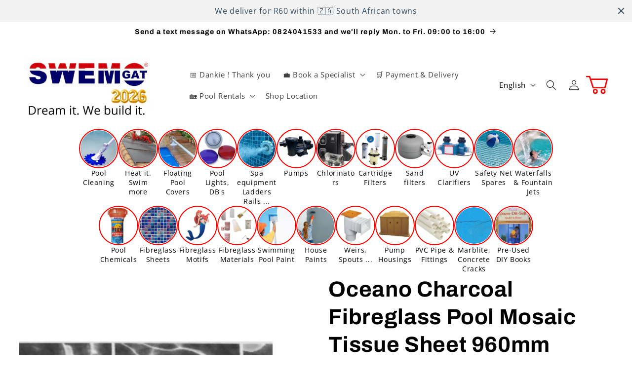

--- FILE ---
content_type: text/html; charset=utf-8
request_url: https://swemgat.com/products/copy-of-oceano-blue-fibreglass-pool-mosaic-tile-sheet-960mm-x160mm
body_size: 38866
content:
<!doctype html>
<html class="no-js" lang="en">
  <head>
    <meta charset="utf-8">
    <meta http-equiv="X-UA-Compatible" content="IE=edge">
    <meta name="viewport" content="width=device-width,initial-scale=1">
    <meta name="theme-color" content="">
    <link rel="canonical" href="https://swemgat.com/products/copy-of-oceano-blue-fibreglass-pool-mosaic-tile-sheet-960mm-x160mm"><link rel="icon" type="image/png" href="//swemgat.com/cdn/shop/files/Swemgat-fav.png?crop=center&height=32&v=1658356225&width=32"><link rel="preconnect" href="https://fonts.shopifycdn.com" crossorigin><title>
      Tuscan Mod Blue Fibreglass Pool Mosaic Tile Sheet 968mm x160mm Swemgat
</title>

    
      <meta name="description" content="Tuscan Mod Blue Fibreglass Pool Mosaic Tile Sheet 968mm x160mm   Minimum order quantity: 10 Sheets Mosaic sheets used on waterline and step edges of fibreglass swimming pools">
    

    

<meta property="og:site_name" content="Swemgat">
<meta property="og:url" content="https://swemgat.com/products/copy-of-oceano-blue-fibreglass-pool-mosaic-tile-sheet-960mm-x160mm">
<meta property="og:title" content="Tuscan Mod Blue Fibreglass Pool Mosaic Tile Sheet 968mm x160mm Swemgat">
<meta property="og:type" content="product">
<meta property="og:description" content="Tuscan Mod Blue Fibreglass Pool Mosaic Tile Sheet 968mm x160mm   Minimum order quantity: 10 Sheets Mosaic sheets used on waterline and step edges of fibreglass swimming pools"><meta property="og:image" content="http://swemgat.com/cdn/shop/files/Oceano-Charcoal-Mosaic-fibreglass-Pool-Mosaic-sheet_c4c649cc-4307-478f-aee2-2c5e43ca2096.jpg?v=1728736711">
  <meta property="og:image:secure_url" content="https://swemgat.com/cdn/shop/files/Oceano-Charcoal-Mosaic-fibreglass-Pool-Mosaic-sheet_c4c649cc-4307-478f-aee2-2c5e43ca2096.jpg?v=1728736711">
  <meta property="og:image:width" content="800">
  <meta property="og:image:height" content="800"><meta property="og:price:amount" content="55.00">
  <meta property="og:price:currency" content="ZAR"><meta name="twitter:site" content="@onlinepoolshop"><meta name="twitter:card" content="summary_large_image">
<meta name="twitter:title" content="Tuscan Mod Blue Fibreglass Pool Mosaic Tile Sheet 968mm x160mm Swemgat">
<meta name="twitter:description" content="Tuscan Mod Blue Fibreglass Pool Mosaic Tile Sheet 968mm x160mm   Minimum order quantity: 10 Sheets Mosaic sheets used on waterline and step edges of fibreglass swimming pools">


    <script src="//swemgat.com/cdn/shop/t/37/assets/constants.js?v=58251544750838685771710254757" defer="defer"></script>
    <script src="//swemgat.com/cdn/shop/t/37/assets/pubsub.js?v=158357773527763999511710254757" defer="defer"></script>
    <script src="//swemgat.com/cdn/shop/t/37/assets/global.js?v=106116626045777747121710254757" defer="defer"></script><script src="//swemgat.com/cdn/shop/t/37/assets/animations.js?v=88693664871331136111710254756" defer="defer"></script><script>window.performance && window.performance.mark && window.performance.mark('shopify.content_for_header.start');</script><meta name="google-site-verification" content="EAA4-3ZrXrrnitd5n0ZGe7vL_9VJ2ixRr4rBoVrapws">
<meta id="shopify-digital-wallet" name="shopify-digital-wallet" content="/1382121527/digital_wallets/dialog">
<link rel="alternate" hreflang="x-default" href="https://swemgat.com/products/copy-of-oceano-blue-fibreglass-pool-mosaic-tile-sheet-960mm-x160mm">
<link rel="alternate" hreflang="en" href="https://swemgat.com/products/copy-of-oceano-blue-fibreglass-pool-mosaic-tile-sheet-960mm-x160mm">
<link rel="alternate" hreflang="af" href="https://swemgat.com/af/products/copy-of-oceano-blue-fibreglass-pool-mosaic-tile-sheet-960mm-x160mm">
<link rel="alternate" type="application/json+oembed" href="https://swemgat.com/products/copy-of-oceano-blue-fibreglass-pool-mosaic-tile-sheet-960mm-x160mm.oembed">
<script async="async" src="/checkouts/internal/preloads.js?locale=en-ZA"></script>
<script id="shopify-features" type="application/json">{"accessToken":"60d44d7d27e9ba2f5b12212085c5fad4","betas":["rich-media-storefront-analytics"],"domain":"swemgat.com","predictiveSearch":true,"shopId":1382121527,"locale":"en"}</script>
<script>var Shopify = Shopify || {};
Shopify.shop = "swemgat.myshopify.com";
Shopify.locale = "en";
Shopify.currency = {"active":"ZAR","rate":"1.0"};
Shopify.country = "ZA";
Shopify.theme = {"name":"Refresh 13.0.1 ","id":136463712421,"schema_name":"Refresh","schema_version":"13.0.1","theme_store_id":1567,"role":"main"};
Shopify.theme.handle = "null";
Shopify.theme.style = {"id":null,"handle":null};
Shopify.cdnHost = "swemgat.com/cdn";
Shopify.routes = Shopify.routes || {};
Shopify.routes.root = "/";</script>
<script type="module">!function(o){(o.Shopify=o.Shopify||{}).modules=!0}(window);</script>
<script>!function(o){function n(){var o=[];function n(){o.push(Array.prototype.slice.apply(arguments))}return n.q=o,n}var t=o.Shopify=o.Shopify||{};t.loadFeatures=n(),t.autoloadFeatures=n()}(window);</script>
<script id="shop-js-analytics" type="application/json">{"pageType":"product"}</script>
<script defer="defer" async type="module" src="//swemgat.com/cdn/shopifycloud/shop-js/modules/v2/client.init-shop-cart-sync_C5BV16lS.en.esm.js"></script>
<script defer="defer" async type="module" src="//swemgat.com/cdn/shopifycloud/shop-js/modules/v2/chunk.common_CygWptCX.esm.js"></script>
<script type="module">
  await import("//swemgat.com/cdn/shopifycloud/shop-js/modules/v2/client.init-shop-cart-sync_C5BV16lS.en.esm.js");
await import("//swemgat.com/cdn/shopifycloud/shop-js/modules/v2/chunk.common_CygWptCX.esm.js");

  window.Shopify.SignInWithShop?.initShopCartSync?.({"fedCMEnabled":true,"windoidEnabled":true});

</script>
<script>(function() {
  var isLoaded = false;
  function asyncLoad() {
    if (isLoaded) return;
    isLoaded = true;
    var urls = ["https:\/\/cdn.shopify.com\/s\/files\/1\/0457\/2220\/6365\/files\/pushdaddy_v60_test.js?shop=swemgat.myshopify.com","https:\/\/cdn.shopify.com\/s\/files\/1\/0033\/3538\/9233\/files\/pushdaddy_a2.js?shop=swemgat.myshopify.com","https:\/\/cdn.shopify.com\/s\/files\/1\/0033\/3538\/9233\/files\/pushdaddy_a7.js?shop=swemgat.myshopify.com","https:\/\/cdn.shopify.com\/s\/files\/1\/0033\/3538\/9233\/files\/pushdaddy_a7.js?shop=swemgat.myshopify.com","https:\/\/cdn.shopify.com\/s\/files\/1\/0033\/3538\/9233\/files\/pushdaddy_a7_livechat1_new2.js?v=1707659950\u0026shop=swemgat.myshopify.com","https:\/\/cdn.hextom.com\/js\/quickannouncementbar.js?shop=swemgat.myshopify.com"];
    for (var i = 0; i < urls.length; i++) {
      var s = document.createElement('script');
      s.type = 'text/javascript';
      s.async = true;
      s.src = urls[i];
      var x = document.getElementsByTagName('script')[0];
      x.parentNode.insertBefore(s, x);
    }
  };
  if(window.attachEvent) {
    window.attachEvent('onload', asyncLoad);
  } else {
    window.addEventListener('load', asyncLoad, false);
  }
})();</script>
<script id="__st">var __st={"a":1382121527,"offset":7200,"reqid":"23129229-ff81-4467-a784-19510be79420-1768732507","pageurl":"swemgat.com\/products\/copy-of-oceano-blue-fibreglass-pool-mosaic-tile-sheet-960mm-x160mm","u":"1945ae17f97b","p":"product","rtyp":"product","rid":7698285330597};</script>
<script>window.ShopifyPaypalV4VisibilityTracking = true;</script>
<script id="captcha-bootstrap">!function(){'use strict';const t='contact',e='account',n='new_comment',o=[[t,t],['blogs',n],['comments',n],[t,'customer']],c=[[e,'customer_login'],[e,'guest_login'],[e,'recover_customer_password'],[e,'create_customer']],r=t=>t.map((([t,e])=>`form[action*='/${t}']:not([data-nocaptcha='true']) input[name='form_type'][value='${e}']`)).join(','),a=t=>()=>t?[...document.querySelectorAll(t)].map((t=>t.form)):[];function s(){const t=[...o],e=r(t);return a(e)}const i='password',u='form_key',d=['recaptcha-v3-token','g-recaptcha-response','h-captcha-response',i],f=()=>{try{return window.sessionStorage}catch{return}},m='__shopify_v',_=t=>t.elements[u];function p(t,e,n=!1){try{const o=window.sessionStorage,c=JSON.parse(o.getItem(e)),{data:r}=function(t){const{data:e,action:n}=t;return t[m]||n?{data:e,action:n}:{data:t,action:n}}(c);for(const[e,n]of Object.entries(r))t.elements[e]&&(t.elements[e].value=n);n&&o.removeItem(e)}catch(o){console.error('form repopulation failed',{error:o})}}const l='form_type',E='cptcha';function T(t){t.dataset[E]=!0}const w=window,h=w.document,L='Shopify',v='ce_forms',y='captcha';let A=!1;((t,e)=>{const n=(g='f06e6c50-85a8-45c8-87d0-21a2b65856fe',I='https://cdn.shopify.com/shopifycloud/storefront-forms-hcaptcha/ce_storefront_forms_captcha_hcaptcha.v1.5.2.iife.js',D={infoText:'Protected by hCaptcha',privacyText:'Privacy',termsText:'Terms'},(t,e,n)=>{const o=w[L][v],c=o.bindForm;if(c)return c(t,g,e,D).then(n);var r;o.q.push([[t,g,e,D],n]),r=I,A||(h.body.append(Object.assign(h.createElement('script'),{id:'captcha-provider',async:!0,src:r})),A=!0)});var g,I,D;w[L]=w[L]||{},w[L][v]=w[L][v]||{},w[L][v].q=[],w[L][y]=w[L][y]||{},w[L][y].protect=function(t,e){n(t,void 0,e),T(t)},Object.freeze(w[L][y]),function(t,e,n,w,h,L){const[v,y,A,g]=function(t,e,n){const i=e?o:[],u=t?c:[],d=[...i,...u],f=r(d),m=r(i),_=r(d.filter((([t,e])=>n.includes(e))));return[a(f),a(m),a(_),s()]}(w,h,L),I=t=>{const e=t.target;return e instanceof HTMLFormElement?e:e&&e.form},D=t=>v().includes(t);t.addEventListener('submit',(t=>{const e=I(t);if(!e)return;const n=D(e)&&!e.dataset.hcaptchaBound&&!e.dataset.recaptchaBound,o=_(e),c=g().includes(e)&&(!o||!o.value);(n||c)&&t.preventDefault(),c&&!n&&(function(t){try{if(!f())return;!function(t){const e=f();if(!e)return;const n=_(t);if(!n)return;const o=n.value;o&&e.removeItem(o)}(t);const e=Array.from(Array(32),(()=>Math.random().toString(36)[2])).join('');!function(t,e){_(t)||t.append(Object.assign(document.createElement('input'),{type:'hidden',name:u})),t.elements[u].value=e}(t,e),function(t,e){const n=f();if(!n)return;const o=[...t.querySelectorAll(`input[type='${i}']`)].map((({name:t})=>t)),c=[...d,...o],r={};for(const[a,s]of new FormData(t).entries())c.includes(a)||(r[a]=s);n.setItem(e,JSON.stringify({[m]:1,action:t.action,data:r}))}(t,e)}catch(e){console.error('failed to persist form',e)}}(e),e.submit())}));const S=(t,e)=>{t&&!t.dataset[E]&&(n(t,e.some((e=>e===t))),T(t))};for(const o of['focusin','change'])t.addEventListener(o,(t=>{const e=I(t);D(e)&&S(e,y())}));const B=e.get('form_key'),M=e.get(l),P=B&&M;t.addEventListener('DOMContentLoaded',(()=>{const t=y();if(P)for(const e of t)e.elements[l].value===M&&p(e,B);[...new Set([...A(),...v().filter((t=>'true'===t.dataset.shopifyCaptcha))])].forEach((e=>S(e,t)))}))}(h,new URLSearchParams(w.location.search),n,t,e,['guest_login'])})(!0,!0)}();</script>
<script integrity="sha256-4kQ18oKyAcykRKYeNunJcIwy7WH5gtpwJnB7kiuLZ1E=" data-source-attribution="shopify.loadfeatures" defer="defer" src="//swemgat.com/cdn/shopifycloud/storefront/assets/storefront/load_feature-a0a9edcb.js" crossorigin="anonymous"></script>
<script data-source-attribution="shopify.dynamic_checkout.dynamic.init">var Shopify=Shopify||{};Shopify.PaymentButton=Shopify.PaymentButton||{isStorefrontPortableWallets:!0,init:function(){window.Shopify.PaymentButton.init=function(){};var t=document.createElement("script");t.src="https://swemgat.com/cdn/shopifycloud/portable-wallets/latest/portable-wallets.en.js",t.type="module",document.head.appendChild(t)}};
</script>
<script data-source-attribution="shopify.dynamic_checkout.buyer_consent">
  function portableWalletsHideBuyerConsent(e){var t=document.getElementById("shopify-buyer-consent"),n=document.getElementById("shopify-subscription-policy-button");t&&n&&(t.classList.add("hidden"),t.setAttribute("aria-hidden","true"),n.removeEventListener("click",e))}function portableWalletsShowBuyerConsent(e){var t=document.getElementById("shopify-buyer-consent"),n=document.getElementById("shopify-subscription-policy-button");t&&n&&(t.classList.remove("hidden"),t.removeAttribute("aria-hidden"),n.addEventListener("click",e))}window.Shopify?.PaymentButton&&(window.Shopify.PaymentButton.hideBuyerConsent=portableWalletsHideBuyerConsent,window.Shopify.PaymentButton.showBuyerConsent=portableWalletsShowBuyerConsent);
</script>
<script>
  function portableWalletsCleanup(e){e&&e.src&&console.error("Failed to load portable wallets script "+e.src);var t=document.querySelectorAll("shopify-accelerated-checkout .shopify-payment-button__skeleton, shopify-accelerated-checkout-cart .wallet-cart-button__skeleton"),e=document.getElementById("shopify-buyer-consent");for(let e=0;e<t.length;e++)t[e].remove();e&&e.remove()}function portableWalletsNotLoadedAsModule(e){e instanceof ErrorEvent&&"string"==typeof e.message&&e.message.includes("import.meta")&&"string"==typeof e.filename&&e.filename.includes("portable-wallets")&&(window.removeEventListener("error",portableWalletsNotLoadedAsModule),window.Shopify.PaymentButton.failedToLoad=e,"loading"===document.readyState?document.addEventListener("DOMContentLoaded",window.Shopify.PaymentButton.init):window.Shopify.PaymentButton.init())}window.addEventListener("error",portableWalletsNotLoadedAsModule);
</script>

<script type="module" src="https://swemgat.com/cdn/shopifycloud/portable-wallets/latest/portable-wallets.en.js" onError="portableWalletsCleanup(this)" crossorigin="anonymous"></script>
<script nomodule>
  document.addEventListener("DOMContentLoaded", portableWalletsCleanup);
</script>

<link id="shopify-accelerated-checkout-styles" rel="stylesheet" media="screen" href="https://swemgat.com/cdn/shopifycloud/portable-wallets/latest/accelerated-checkout-backwards-compat.css" crossorigin="anonymous">
<style id="shopify-accelerated-checkout-cart">
        #shopify-buyer-consent {
  margin-top: 1em;
  display: inline-block;
  width: 100%;
}

#shopify-buyer-consent.hidden {
  display: none;
}

#shopify-subscription-policy-button {
  background: none;
  border: none;
  padding: 0;
  text-decoration: underline;
  font-size: inherit;
  cursor: pointer;
}

#shopify-subscription-policy-button::before {
  box-shadow: none;
}

      </style>
<script id="sections-script" data-sections="header" defer="defer" src="//swemgat.com/cdn/shop/t/37/compiled_assets/scripts.js?v=5621"></script>
<script>window.performance && window.performance.mark && window.performance.mark('shopify.content_for_header.end');</script>


    <style data-shopify>
      @font-face {
  font-family: "Open Sans";
  font-weight: 400;
  font-style: normal;
  font-display: swap;
  src: url("//swemgat.com/cdn/fonts/open_sans/opensans_n4.c32e4d4eca5273f6d4ee95ddf54b5bbb75fc9b61.woff2") format("woff2"),
       url("//swemgat.com/cdn/fonts/open_sans/opensans_n4.5f3406f8d94162b37bfa232b486ac93ee892406d.woff") format("woff");
}

      @font-face {
  font-family: "Open Sans";
  font-weight: 700;
  font-style: normal;
  font-display: swap;
  src: url("//swemgat.com/cdn/fonts/open_sans/opensans_n7.a9393be1574ea8606c68f4441806b2711d0d13e4.woff2") format("woff2"),
       url("//swemgat.com/cdn/fonts/open_sans/opensans_n7.7b8af34a6ebf52beb1a4c1d8c73ad6910ec2e553.woff") format("woff");
}

      @font-face {
  font-family: "Open Sans";
  font-weight: 400;
  font-style: italic;
  font-display: swap;
  src: url("//swemgat.com/cdn/fonts/open_sans/opensans_i4.6f1d45f7a46916cc95c694aab32ecbf7509cbf33.woff2") format("woff2"),
       url("//swemgat.com/cdn/fonts/open_sans/opensans_i4.4efaa52d5a57aa9a57c1556cc2b7465d18839daa.woff") format("woff");
}

      @font-face {
  font-family: "Open Sans";
  font-weight: 700;
  font-style: italic;
  font-display: swap;
  src: url("//swemgat.com/cdn/fonts/open_sans/opensans_i7.916ced2e2ce15f7fcd95d196601a15e7b89ee9a4.woff2") format("woff2"),
       url("//swemgat.com/cdn/fonts/open_sans/opensans_i7.99a9cff8c86ea65461de497ade3d515a98f8b32a.woff") format("woff");
}

      @font-face {
  font-family: Archivo;
  font-weight: 700;
  font-style: normal;
  font-display: swap;
  src: url("//swemgat.com/cdn/fonts/archivo/archivo_n7.651b020b3543640c100112be6f1c1b8e816c7f13.woff2") format("woff2"),
       url("//swemgat.com/cdn/fonts/archivo/archivo_n7.7e9106d320e6594976a7dcb57957f3e712e83c96.woff") format("woff");
}


      
        :root,
        .color-background-1 {
          --color-background: 255,255,255;
        
          --gradient-background: #ffffff;
        

        

        --color-foreground: 0,0,0;
        --color-background-contrast: 191,191,191;
        --color-shadow: 0,0,0;
        --color-button: 226,32,32;
        --color-button-text: 255,255,255;
        --color-secondary-button: 255,255,255;
        --color-secondary-button-text: 0,0,0;
        --color-link: 0,0,0;
        --color-badge-foreground: 0,0,0;
        --color-badge-background: 255,255,255;
        --color-badge-border: 0,0,0;
        --payment-terms-background-color: rgb(255 255 255);
      }
      
        
        .color-background-2 {
          --color-background: 255,255,255;
        
          --gradient-background: #ffffff;
        

        

        --color-foreground: 0,0,0;
        --color-background-contrast: 191,191,191;
        --color-shadow: 0,0,0;
        --color-button: 0,0,0;
        --color-button-text: 255,255,255;
        --color-secondary-button: 255,255,255;
        --color-secondary-button-text: 0,0,0;
        --color-link: 0,0,0;
        --color-badge-foreground: 0,0,0;
        --color-badge-background: 255,255,255;
        --color-badge-border: 0,0,0;
        --payment-terms-background-color: rgb(255 255 255);
      }
      
        
        .color-inverse {
          --color-background: 0,0,0;
        
          --gradient-background: #000000;
        

        

        --color-foreground: 255,255,255;
        --color-background-contrast: 128,128,128;
        --color-shadow: 0,0,0;
        --color-button: 255,255,255;
        --color-button-text: 0,0,0;
        --color-secondary-button: 0,0,0;
        --color-secondary-button-text: 255,255,255;
        --color-link: 255,255,255;
        --color-badge-foreground: 255,255,255;
        --color-badge-background: 0,0,0;
        --color-badge-border: 255,255,255;
        --payment-terms-background-color: rgb(0 0 0);
      }
      
        
        .color-accent-1 {
          --color-background: 226,32,32;
        
          --gradient-background: #e22020;
        

        

        --color-foreground: 255,255,255;
        --color-background-contrast: 115,15,15;
        --color-shadow: 0,0,0;
        --color-button: 255,255,255;
        --color-button-text: 226,32,32;
        --color-secondary-button: 226,32,32;
        --color-secondary-button-text: 255,255,255;
        --color-link: 255,255,255;
        --color-badge-foreground: 255,255,255;
        --color-badge-background: 226,32,32;
        --color-badge-border: 255,255,255;
        --payment-terms-background-color: rgb(226 32 32);
      }
      
        
        .color-accent-2 {
          --color-background: 226,32,32;
        
          --gradient-background: #e22020;
        

        

        --color-foreground: 255,255,255;
        --color-background-contrast: 115,15,15;
        --color-shadow: 0,0,0;
        --color-button: 255,255,255;
        --color-button-text: 226,32,32;
        --color-secondary-button: 226,32,32;
        --color-secondary-button-text: 255,255,255;
        --color-link: 255,255,255;
        --color-badge-foreground: 255,255,255;
        --color-badge-background: 226,32,32;
        --color-badge-border: 255,255,255;
        --payment-terms-background-color: rgb(226 32 32);
      }
      

      body, .color-background-1, .color-background-2, .color-inverse, .color-accent-1, .color-accent-2 {
        color: rgba(var(--color-foreground), 0.75);
        background-color: rgb(var(--color-background));
      }

      :root {
        --font-body-family: "Open Sans", sans-serif;
        --font-body-style: normal;
        --font-body-weight: 400;
        --font-body-weight-bold: 700;

        --font-heading-family: Archivo, sans-serif;
        --font-heading-style: normal;
        --font-heading-weight: 700;

        --font-body-scale: 1.05;
        --font-heading-scale: 1.0476190476190477;

        --media-padding: px;
        --media-border-opacity: 0.1;
        --media-border-width: 0px;
        --media-radius: 20px;
        --media-shadow-opacity: 0.0;
        --media-shadow-horizontal-offset: 0px;
        --media-shadow-vertical-offset: -40px;
        --media-shadow-blur-radius: 5px;
        --media-shadow-visible: 0;

        --page-width: 160rem;
        --page-width-margin: 0rem;

        --product-card-image-padding: 1.6rem;
        --product-card-corner-radius: 1.8rem;
        --product-card-text-alignment: left;
        --product-card-border-width: 0.1rem;
        --product-card-border-opacity: 1.0;
        --product-card-shadow-opacity: 0.0;
        --product-card-shadow-visible: 0;
        --product-card-shadow-horizontal-offset: 0.0rem;
        --product-card-shadow-vertical-offset: 0.4rem;
        --product-card-shadow-blur-radius: 0.5rem;

        --collection-card-image-padding: 0.0rem;
        --collection-card-corner-radius: 0.0rem;
        --collection-card-text-alignment: left;
        --collection-card-border-width: 0.0rem;
        --collection-card-border-opacity: 0.0;
        --collection-card-shadow-opacity: 0.1;
        --collection-card-shadow-visible: 1;
        --collection-card-shadow-horizontal-offset: 0.0rem;
        --collection-card-shadow-vertical-offset: 0.0rem;
        --collection-card-shadow-blur-radius: 0.0rem;

        --blog-card-image-padding: 0.0rem;
        --blog-card-corner-radius: 0.0rem;
        --blog-card-text-alignment: left;
        --blog-card-border-width: 0.0rem;
        --blog-card-border-opacity: 0.0;
        --blog-card-shadow-opacity: 0.1;
        --blog-card-shadow-visible: 1;
        --blog-card-shadow-horizontal-offset: 0.0rem;
        --blog-card-shadow-vertical-offset: 0.0rem;
        --blog-card-shadow-blur-radius: 0.0rem;

        --badge-corner-radius: 0.0rem;

        --popup-border-width: 1px;
        --popup-border-opacity: 0.1;
        --popup-corner-radius: 2px;
        --popup-shadow-opacity: 0.0;
        --popup-shadow-horizontal-offset: 0px;
        --popup-shadow-vertical-offset: 4px;
        --popup-shadow-blur-radius: 5px;

        --drawer-border-width: 0px;
        --drawer-border-opacity: 0.1;
        --drawer-shadow-opacity: 0.0;
        --drawer-shadow-horizontal-offset: 0px;
        --drawer-shadow-vertical-offset: 4px;
        --drawer-shadow-blur-radius: 5px;

        --spacing-sections-desktop: 8px;
        --spacing-sections-mobile: 8px;

        --grid-desktop-vertical-spacing: 28px;
        --grid-desktop-horizontal-spacing: 28px;
        --grid-mobile-vertical-spacing: 14px;
        --grid-mobile-horizontal-spacing: 14px;

        --text-boxes-border-opacity: 0.1;
        --text-boxes-border-width: 0px;
        --text-boxes-radius: 20px;
        --text-boxes-shadow-opacity: 0.15;
        --text-boxes-shadow-visible: 1;
        --text-boxes-shadow-horizontal-offset: 0px;
        --text-boxes-shadow-vertical-offset: 4px;
        --text-boxes-shadow-blur-radius: 5px;

        --buttons-radius: 36px;
        --buttons-radius-outset: 37px;
        --buttons-border-width: 1px;
        --buttons-border-opacity: 1.0;
        --buttons-shadow-opacity: 0.0;
        --buttons-shadow-visible: 0;
        --buttons-shadow-horizontal-offset: 0px;
        --buttons-shadow-vertical-offset: 4px;
        --buttons-shadow-blur-radius: 5px;
        --buttons-border-offset: 0.3px;

        --inputs-radius: 26px;
        --inputs-border-width: 1px;
        --inputs-border-opacity: 0.55;
        --inputs-shadow-opacity: 0.0;
        --inputs-shadow-horizontal-offset: 0px;
        --inputs-margin-offset: 0px;
        --inputs-shadow-vertical-offset: 4px;
        --inputs-shadow-blur-radius: 5px;
        --inputs-radius-outset: 27px;

        --variant-pills-radius: 40px;
        --variant-pills-border-width: 1px;
        --variant-pills-border-opacity: 0.55;
        --variant-pills-shadow-opacity: 0.0;
        --variant-pills-shadow-horizontal-offset: 0px;
        --variant-pills-shadow-vertical-offset: 4px;
        --variant-pills-shadow-blur-radius: 5px;
      }

      *,
      *::before,
      *::after {
        box-sizing: inherit;
      }

      html {
        box-sizing: border-box;
        font-size: calc(var(--font-body-scale) * 62.5%);
        height: 100%;
      }

      body {
        display: grid;
        grid-template-rows: auto auto 1fr auto;
        grid-template-columns: 100%;
        min-height: 100%;
        margin: 0;
        font-size: 1.5rem;
        letter-spacing: 0.06rem;
        line-height: calc(1 + 0.8 / var(--font-body-scale));
        font-family: var(--font-body-family);
        font-style: var(--font-body-style);
        font-weight: var(--font-body-weight);
      }

      @media screen and (min-width: 750px) {
        body {
          font-size: 1.6rem;
        }
      }
    </style>

    <link href="//swemgat.com/cdn/shop/t/37/assets/base.css?v=25513028573540360251710254756" rel="stylesheet" type="text/css" media="all" />
<link rel="preload" as="font" href="//swemgat.com/cdn/fonts/open_sans/opensans_n4.c32e4d4eca5273f6d4ee95ddf54b5bbb75fc9b61.woff2" type="font/woff2" crossorigin><link rel="preload" as="font" href="//swemgat.com/cdn/fonts/archivo/archivo_n7.651b020b3543640c100112be6f1c1b8e816c7f13.woff2" type="font/woff2" crossorigin><link href="//swemgat.com/cdn/shop/t/37/assets/component-localization-form.css?v=124545717069420038221710254757" rel="stylesheet" type="text/css" media="all" />
      <script src="//swemgat.com/cdn/shop/t/37/assets/localization-form.js?v=169565320306168926741710254757" defer="defer"></script><link
        rel="stylesheet"
        href="//swemgat.com/cdn/shop/t/37/assets/component-predictive-search.css?v=118923337488134913561710254757"
        media="print"
        onload="this.media='all'"
      ><script>
      document.documentElement.className = document.documentElement.className.replace('no-js', 'js');
      if (Shopify.designMode) {
        document.documentElement.classList.add('shopify-design-mode');
      }
    </script>
    

<!-- BEGIN app block: shopify://apps/minmaxify-order-limits/blocks/app-embed-block/3acfba32-89f3-4377-ae20-cbb9abc48475 --><script type="text/javascript" src="https://limits.minmaxify.com/swemgat.myshopify.com?v=137b&r=20250821172331"></script>

<!-- END app block --><!-- BEGIN app block: shopify://apps/pushdaddy-whatsapp-chat-api/blocks/app-embed/e3f2054d-bf7b-4e63-8db3-00712592382c -->
  
<script>
   var random_numberyryt = "id" + Math.random().toString(16).slice(2);
</script>

 <div id="shopify-block-placeholder_pdaddychat" class="shopify-block shopify-app-block" data-block-handle="app-embed">
 </div>

<script>
  document.getElementById('shopify-block-placeholder_pdaddychat').id = 'shopify-block-' + random_numberyryt;
if (!window.wwhatsappJs_new2a) {
    try {
        window.wwhatsappJs_new2a = {};
        wwhatsappJs_new2a.WhatsApp_new2a = {
            metafields: {
                shop: "swemgat.myshopify.com",
                settings: {"block_order":["15000109029"],"blocks":{"15000109029":{"disabled":"0","number":"27824041533","name":"Online Support","label":"Sales","avatar":"https://cdn.shopify.com/s/files/1/0033/3538/9233/files/Male-1.png?v=1628343022","online":"0","timezone":"Africa/Johannesburg","cid":"15000109029","ciiid":"103852","websiteee":"swemgat.com","sunday":{"enabled":"1","range":"0,1"},"monday":{"enabled":"1","range":"0,1"},"tuesday":{"enabled":"1","range":"0,1"},"wednesday":{"enabled":"1","range":"0,1"},"thursday":{"enabled":"1","range":"0,1"},"friday":{"enabled":"1","range":"0,1"},"saturday":{"enabled":"1","range":"0,1"},"offline":"Currently Offline.","chat":{"enabled":"1","greeting":"Hello! <br><br>For an order's delivery status, kindly include your order number."},"message":"I need help with...","page_url":"1"}},"style":{"pattern":"100","customized":{"enabled":"1","color":"#EAD7BA","background":"#102033","background_img":"","svg_color":"","background_img_main":"https://cdn.shopify.com/s/files/1/0033/3538/9233/files/504.png","button_animation":"","background_pic_header":"","auto_start":"9999000","hide_buttonsx":"20000","icon_width":"58","chat_width":"376","border_radius":"50","icon_position":"53","compact_normal":"1","secondary_button":"0","secondary_button_link":"","secondary_text":"","pages_display":"/pages/,/,/collections/,/products/,/cart/,/orders/,/checkouts/,/blogs/,/password/","updown_bottom":"20","labelradius":"8","updown_bottom_m":"20","updown_bottom2":"0","widget_optin":"","leftright_label":"0","updown_share":"30","secondary_button_bgcolor":"#FFFFFF","secondary_button_tcolor":"#0084FF","secondary_button_lcolor":"#0084FF","leftt_rightt":"2","leftt_rightt_sec":"12","animation_count":"onlythree","font_weight":"600","animation_iteration":"3","extend_header_img":"0","font":"Muli","font_size":"16","abandned_cart_enabled":"1","auto_hide_share":"10000000000","auto_hide_chat":"999999999000","final_leftright_second_position":"left","remove_bottom":"1","header_text_color":"","header_bg_color":"#","pushnotifiction":"1","share_icons_display":"Whatsapp","share_size":"40","share_radius":"0","svg_yes":"0","svg_yes_icon":"0","share_trans":"0","what_bg":"","body_bgcolor":"","abandoned_kakkar":"0","shadow_yn":"0","mobile_label_yn":"1","google_ec":"whatsapp_pushdaddy","google_el":"whatsapp_pushdaddy","google_ea":"whatsapp_pushdaddy","fpixel_en":"whatsapp_pushdaddy","insta_username":"","fb_username":"","email_username":"","faq_yn":"1","chatbox_radius":"8","clicktcart_text":"We are 24x7 available for chat. feel free to chat","live_whatsapp":"1","live_whatsapp_mobile":"1","bot_yn":"0","advance_bot":"0","botus":"1","clicktcart_anim_c":"pwapp-onlyonce","clicktcart":"0","ctaction_animation":"pwapp-bounce","order_conf":false,"whatsapp_yn":"0","header_posit_img":"center","remove_bg":"0","img_cntt":"10000000000000000","ordertrack_url":"","chatbox_height":"70","title_textsize":"24","waving_img":"","merged_icons":"0","merged_icons_display":"NO","blink_circle":"0","blink_animation":"pwapp-zooml","blink_circle_color":"#fff","blink_circle_bg":"red","trackingon":"0","chatnow_color":"#000","label_bgcolor":"#fff","faq_color":"black","leftrightclose":"right","header_flat":"1","adddv_bott":"","etext1":"Hi, please introduce yourself","etext2":"Enter your email","etext3":"Send","etext4":"Thank you","etext5":"2000","scaleicon":"1","scaleicon_m":"1","emailpop":"0","signuppopup":"","flyer_chat":"0","flyer_chat_m":"0","flyer_text":"","flyer_img":"","merge_bot_button":"0","wallyn":"0","lang_support":"en"}},"share":{"desktop":{"disabled":"1","position":"left"},"mobile":{"disabled":"1","position":"left"},"style":{"color":"#332007","background":"#FFC229"},"texts":{"button":"Share","message":"CHECK THIS OUT"}},"push_notif":{"headertttext":"Never miss a sale 🛍️","bodytextt":"Subscribe to get updates on new products and exclusive promotions","acceppttextt":"Accept","dennnyyextt":"Deny"},"addtocart":{"style":{"mobile":"0","desktop":"0","replace_yn":"0","but_bgcolor":"","but_tcolor":"","but_fsize":"0","but_radius":"0","button_wid":"0","button_pad":"0","but_bor_col":"","but_bor_wid":"0"},"texts":{"but_label1":"","but_link1":"","but_label2":"","but_link2":""}},"faq_quick_reply":[],"faq_block_order":[29426],"faq_blocks":{"29426":{"title":"Order & Shipping","icon":"https://cdn.shopify.com/s/files/1/0033/3538/9233/files/1111faq.svg?v=1700634688","faq_block_order":[1,2,3,4],"blocks_faq":{"1":{"question":"When can I expect delivery? ","answer":"<p>Click on the timer-icon below the price of each product to see an indication. </p><p><br></p><p>Example: </p><ul><li>Cape Town, Durban, Gauteng: 7 Days </li><li>Other areas: 9 Days </li><li>Sorry, no delivery to outlying areas and farms.</li></ul><p><br></p>","featured":"0","image":{"enabled":"","src":"","position":"bottom"},"video":{"enabled":"0","type":"youtube","src":"","position":"bottom"}},"2":{"question":"What is the price of a product?","answer":"<p>Click on the magnifying-glass icon, search for the product and view the price.</p>","featured":"0","image":{"enabled":"","src":"","position":"bottom"},"video":{"enabled":"0","type":"youtube","src":"","position":"bottom"}},"3":{"question":"What is the installed price of a product or sevice?","answer":"<p>Goto BOOK A SERVICE on the top menu and choose the service you require. Alternatively ask us on Whatsapp.</p>","featured":"0","image":{"enabled":"","src":"","position":"bottom"},"video":{"enabled":"0","type":"youtube","src":"","position":"bottom"}},"4":{"question":"What payment methods are available?","answer":"<ul><li>PayFast secure payments processing of VISA, Mastercard, Mobicred, Snapscan, Zapper, RCS, SamsungPay and ApplePay.</li><li>Manual EFT payments direct to our FNB bank account</li></ul><p><br></p>","featured":"0","image":{"enabled":"","src":"","position":"bottom"},"video":{"enabled":"0","type":"youtube","src":"","position":"bottom"}}}}},"faq_texts":{"category":"FAQ Categories","featured":"General questions","search":"Search on Helpdesk","results":"Results for terms","no_results":"Sorry, no results found. Please try another keyword."},"track_url":"https://way2enjoy.com/shopify/1/whatsapp-chat/tracking_1.php","charge":true,"desktop":{"disabled":"0","position":"right","layout":"button_chat"},"mobile":{"disabled":"0","position":"right","layout":"newchat4"},"texts":{"title":"Hi there","description":"Welcome!","prefilledt":"I need help with...","note":"We reply Monday to Friday 09:00 to 16:00","button":"","button_m":"","bot_tri_button":"Order Status","placeholder":"Send a message","emoji_search":"Search emoji…","emoji_frequently":"Frequently used","emoji_people":"People","emoji_nature":"Nature","emoji_objects":"Objects","emoji_places":"Places","emoji_symbols":"Symbols","emoji_not_found":"No emoji could be found"}},
				
            }
        };
        // Any additional code...
    } catch (e) {
        console.error('An error occurred in the script:', e);
    }
}

  const blocksyyy = wwhatsappJs_new2a.WhatsApp_new2a.metafields.settings.blocks;
for (const blockId in blocksyyy) {
    if (blocksyyy.hasOwnProperty(blockId)) {
        const block = blocksyyy[blockId]; 
        const ciiid_value = block.ciiid;   
        const pdaddy_website = block.websiteee;   

		
		
         localStorage.setItem('pdaddy_ciiid', ciiid_value);
		          localStorage.setItem('pdaddy_website', pdaddy_website);
       // console.log(`Stored ciiid for block ${blockId}: ${ciiid_value}`);
    }
}




</script>






<!-- END app block --><script src="https://cdn.shopify.com/extensions/747c5c4f-01f6-4977-a618-0a92d9ef14e9/pushdaddy-whatsapp-live-chat-340/assets/pushdaddy_a7_livechat1_new4.js" type="text/javascript" defer="defer"></script>
<link href="https://cdn.shopify.com/extensions/747c5c4f-01f6-4977-a618-0a92d9ef14e9/pushdaddy-whatsapp-live-chat-340/assets/pwhatsapp119ba1.scss.css" rel="stylesheet" type="text/css" media="all">
<script src="https://cdn.shopify.com/extensions/019976d1-2fcf-73cf-8684-49caacf0b44b/menu-highlight-pro-50/assets/mhp-app.min.js" type="text/javascript" defer="defer"></script>
<link href="https://cdn.shopify.com/extensions/019976d1-2fcf-73cf-8684-49caacf0b44b/menu-highlight-pro-50/assets/mhp-app.css" rel="stylesheet" type="text/css" media="all">
<link href="https://monorail-edge.shopifysvc.com" rel="dns-prefetch">
<script>(function(){if ("sendBeacon" in navigator && "performance" in window) {try {var session_token_from_headers = performance.getEntriesByType('navigation')[0].serverTiming.find(x => x.name == '_s').description;} catch {var session_token_from_headers = undefined;}var session_cookie_matches = document.cookie.match(/_shopify_s=([^;]*)/);var session_token_from_cookie = session_cookie_matches && session_cookie_matches.length === 2 ? session_cookie_matches[1] : "";var session_token = session_token_from_headers || session_token_from_cookie || "";function handle_abandonment_event(e) {var entries = performance.getEntries().filter(function(entry) {return /monorail-edge.shopifysvc.com/.test(entry.name);});if (!window.abandonment_tracked && entries.length === 0) {window.abandonment_tracked = true;var currentMs = Date.now();var navigation_start = performance.timing.navigationStart;var payload = {shop_id: 1382121527,url: window.location.href,navigation_start,duration: currentMs - navigation_start,session_token,page_type: "product"};window.navigator.sendBeacon("https://monorail-edge.shopifysvc.com/v1/produce", JSON.stringify({schema_id: "online_store_buyer_site_abandonment/1.1",payload: payload,metadata: {event_created_at_ms: currentMs,event_sent_at_ms: currentMs}}));}}window.addEventListener('pagehide', handle_abandonment_event);}}());</script>
<script id="web-pixels-manager-setup">(function e(e,d,r,n,o){if(void 0===o&&(o={}),!Boolean(null===(a=null===(i=window.Shopify)||void 0===i?void 0:i.analytics)||void 0===a?void 0:a.replayQueue)){var i,a;window.Shopify=window.Shopify||{};var t=window.Shopify;t.analytics=t.analytics||{};var s=t.analytics;s.replayQueue=[],s.publish=function(e,d,r){return s.replayQueue.push([e,d,r]),!0};try{self.performance.mark("wpm:start")}catch(e){}var l=function(){var e={modern:/Edge?\/(1{2}[4-9]|1[2-9]\d|[2-9]\d{2}|\d{4,})\.\d+(\.\d+|)|Firefox\/(1{2}[4-9]|1[2-9]\d|[2-9]\d{2}|\d{4,})\.\d+(\.\d+|)|Chrom(ium|e)\/(9{2}|\d{3,})\.\d+(\.\d+|)|(Maci|X1{2}).+ Version\/(15\.\d+|(1[6-9]|[2-9]\d|\d{3,})\.\d+)([,.]\d+|)( \(\w+\)|)( Mobile\/\w+|) Safari\/|Chrome.+OPR\/(9{2}|\d{3,})\.\d+\.\d+|(CPU[ +]OS|iPhone[ +]OS|CPU[ +]iPhone|CPU IPhone OS|CPU iPad OS)[ +]+(15[._]\d+|(1[6-9]|[2-9]\d|\d{3,})[._]\d+)([._]\d+|)|Android:?[ /-](13[3-9]|1[4-9]\d|[2-9]\d{2}|\d{4,})(\.\d+|)(\.\d+|)|Android.+Firefox\/(13[5-9]|1[4-9]\d|[2-9]\d{2}|\d{4,})\.\d+(\.\d+|)|Android.+Chrom(ium|e)\/(13[3-9]|1[4-9]\d|[2-9]\d{2}|\d{4,})\.\d+(\.\d+|)|SamsungBrowser\/([2-9]\d|\d{3,})\.\d+/,legacy:/Edge?\/(1[6-9]|[2-9]\d|\d{3,})\.\d+(\.\d+|)|Firefox\/(5[4-9]|[6-9]\d|\d{3,})\.\d+(\.\d+|)|Chrom(ium|e)\/(5[1-9]|[6-9]\d|\d{3,})\.\d+(\.\d+|)([\d.]+$|.*Safari\/(?![\d.]+ Edge\/[\d.]+$))|(Maci|X1{2}).+ Version\/(10\.\d+|(1[1-9]|[2-9]\d|\d{3,})\.\d+)([,.]\d+|)( \(\w+\)|)( Mobile\/\w+|) Safari\/|Chrome.+OPR\/(3[89]|[4-9]\d|\d{3,})\.\d+\.\d+|(CPU[ +]OS|iPhone[ +]OS|CPU[ +]iPhone|CPU IPhone OS|CPU iPad OS)[ +]+(10[._]\d+|(1[1-9]|[2-9]\d|\d{3,})[._]\d+)([._]\d+|)|Android:?[ /-](13[3-9]|1[4-9]\d|[2-9]\d{2}|\d{4,})(\.\d+|)(\.\d+|)|Mobile Safari.+OPR\/([89]\d|\d{3,})\.\d+\.\d+|Android.+Firefox\/(13[5-9]|1[4-9]\d|[2-9]\d{2}|\d{4,})\.\d+(\.\d+|)|Android.+Chrom(ium|e)\/(13[3-9]|1[4-9]\d|[2-9]\d{2}|\d{4,})\.\d+(\.\d+|)|Android.+(UC? ?Browser|UCWEB|U3)[ /]?(15\.([5-9]|\d{2,})|(1[6-9]|[2-9]\d|\d{3,})\.\d+)\.\d+|SamsungBrowser\/(5\.\d+|([6-9]|\d{2,})\.\d+)|Android.+MQ{2}Browser\/(14(\.(9|\d{2,})|)|(1[5-9]|[2-9]\d|\d{3,})(\.\d+|))(\.\d+|)|K[Aa][Ii]OS\/(3\.\d+|([4-9]|\d{2,})\.\d+)(\.\d+|)/},d=e.modern,r=e.legacy,n=navigator.userAgent;return n.match(d)?"modern":n.match(r)?"legacy":"unknown"}(),u="modern"===l?"modern":"legacy",c=(null!=n?n:{modern:"",legacy:""})[u],f=function(e){return[e.baseUrl,"/wpm","/b",e.hashVersion,"modern"===e.buildTarget?"m":"l",".js"].join("")}({baseUrl:d,hashVersion:r,buildTarget:u}),m=function(e){var d=e.version,r=e.bundleTarget,n=e.surface,o=e.pageUrl,i=e.monorailEndpoint;return{emit:function(e){var a=e.status,t=e.errorMsg,s=(new Date).getTime(),l=JSON.stringify({metadata:{event_sent_at_ms:s},events:[{schema_id:"web_pixels_manager_load/3.1",payload:{version:d,bundle_target:r,page_url:o,status:a,surface:n,error_msg:t},metadata:{event_created_at_ms:s}}]});if(!i)return console&&console.warn&&console.warn("[Web Pixels Manager] No Monorail endpoint provided, skipping logging."),!1;try{return self.navigator.sendBeacon.bind(self.navigator)(i,l)}catch(e){}var u=new XMLHttpRequest;try{return u.open("POST",i,!0),u.setRequestHeader("Content-Type","text/plain"),u.send(l),!0}catch(e){return console&&console.warn&&console.warn("[Web Pixels Manager] Got an unhandled error while logging to Monorail."),!1}}}}({version:r,bundleTarget:l,surface:e.surface,pageUrl:self.location.href,monorailEndpoint:e.monorailEndpoint});try{o.browserTarget=l,function(e){var d=e.src,r=e.async,n=void 0===r||r,o=e.onload,i=e.onerror,a=e.sri,t=e.scriptDataAttributes,s=void 0===t?{}:t,l=document.createElement("script"),u=document.querySelector("head"),c=document.querySelector("body");if(l.async=n,l.src=d,a&&(l.integrity=a,l.crossOrigin="anonymous"),s)for(var f in s)if(Object.prototype.hasOwnProperty.call(s,f))try{l.dataset[f]=s[f]}catch(e){}if(o&&l.addEventListener("load",o),i&&l.addEventListener("error",i),u)u.appendChild(l);else{if(!c)throw new Error("Did not find a head or body element to append the script");c.appendChild(l)}}({src:f,async:!0,onload:function(){if(!function(){var e,d;return Boolean(null===(d=null===(e=window.Shopify)||void 0===e?void 0:e.analytics)||void 0===d?void 0:d.initialized)}()){var d=window.webPixelsManager.init(e)||void 0;if(d){var r=window.Shopify.analytics;r.replayQueue.forEach((function(e){var r=e[0],n=e[1],o=e[2];d.publishCustomEvent(r,n,o)})),r.replayQueue=[],r.publish=d.publishCustomEvent,r.visitor=d.visitor,r.initialized=!0}}},onerror:function(){return m.emit({status:"failed",errorMsg:"".concat(f," has failed to load")})},sri:function(e){var d=/^sha384-[A-Za-z0-9+/=]+$/;return"string"==typeof e&&d.test(e)}(c)?c:"",scriptDataAttributes:o}),m.emit({status:"loading"})}catch(e){m.emit({status:"failed",errorMsg:(null==e?void 0:e.message)||"Unknown error"})}}})({shopId: 1382121527,storefrontBaseUrl: "https://swemgat.com",extensionsBaseUrl: "https://extensions.shopifycdn.com/cdn/shopifycloud/web-pixels-manager",monorailEndpoint: "https://monorail-edge.shopifysvc.com/unstable/produce_batch",surface: "storefront-renderer",enabledBetaFlags: ["2dca8a86"],webPixelsConfigList: [{"id":"981401765","configuration":"{\"pixel_id\":\"2169758283276442\",\"pixel_type\":\"facebook_pixel\"}","eventPayloadVersion":"v1","runtimeContext":"OPEN","scriptVersion":"ca16bc87fe92b6042fbaa3acc2fbdaa6","type":"APP","apiClientId":2329312,"privacyPurposes":["ANALYTICS","MARKETING","SALE_OF_DATA"],"dataSharingAdjustments":{"protectedCustomerApprovalScopes":["read_customer_address","read_customer_email","read_customer_name","read_customer_personal_data","read_customer_phone"]}},{"id":"651460773","configuration":"{\"config\":\"{\\\"google_tag_ids\\\":[\\\"G-MH9DB5G67V\\\",\\\"AW-1061468396\\\",\\\"GT-NNQSSB2\\\"],\\\"target_country\\\":\\\"ZA\\\",\\\"gtag_events\\\":[{\\\"type\\\":\\\"begin_checkout\\\",\\\"action_label\\\":[\\\"G-MH9DB5G67V\\\",\\\"AW-1061468396\\\/lbQlCNfg2ooBEOzxkvoD\\\"]},{\\\"type\\\":\\\"search\\\",\\\"action_label\\\":[\\\"G-MH9DB5G67V\\\",\\\"AW-1061468396\\\/sy3oCNrg2ooBEOzxkvoD\\\"]},{\\\"type\\\":\\\"view_item\\\",\\\"action_label\\\":[\\\"G-MH9DB5G67V\\\",\\\"AW-1061468396\\\/5PIfCNHg2ooBEOzxkvoD\\\",\\\"MC-LVNBVL30ZX\\\"]},{\\\"type\\\":\\\"purchase\\\",\\\"action_label\\\":[\\\"G-MH9DB5G67V\\\",\\\"AW-1061468396\\\/4-PyCM7g2ooBEOzxkvoD\\\",\\\"MC-LVNBVL30ZX\\\"]},{\\\"type\\\":\\\"page_view\\\",\\\"action_label\\\":[\\\"G-MH9DB5G67V\\\",\\\"AW-1061468396\\\/MR31CMvg2ooBEOzxkvoD\\\",\\\"MC-LVNBVL30ZX\\\"]},{\\\"type\\\":\\\"add_payment_info\\\",\\\"action_label\\\":[\\\"G-MH9DB5G67V\\\",\\\"AW-1061468396\\\/VgynCN3g2ooBEOzxkvoD\\\"]},{\\\"type\\\":\\\"add_to_cart\\\",\\\"action_label\\\":[\\\"G-MH9DB5G67V\\\",\\\"AW-1061468396\\\/M-p0CNTg2ooBEOzxkvoD\\\"]}],\\\"enable_monitoring_mode\\\":false}\"}","eventPayloadVersion":"v1","runtimeContext":"OPEN","scriptVersion":"b2a88bafab3e21179ed38636efcd8a93","type":"APP","apiClientId":1780363,"privacyPurposes":[],"dataSharingAdjustments":{"protectedCustomerApprovalScopes":["read_customer_address","read_customer_email","read_customer_name","read_customer_personal_data","read_customer_phone"]}},{"id":"shopify-app-pixel","configuration":"{}","eventPayloadVersion":"v1","runtimeContext":"STRICT","scriptVersion":"0450","apiClientId":"shopify-pixel","type":"APP","privacyPurposes":["ANALYTICS","MARKETING"]},{"id":"shopify-custom-pixel","eventPayloadVersion":"v1","runtimeContext":"LAX","scriptVersion":"0450","apiClientId":"shopify-pixel","type":"CUSTOM","privacyPurposes":["ANALYTICS","MARKETING"]}],isMerchantRequest: false,initData: {"shop":{"name":"Swemgat","paymentSettings":{"currencyCode":"ZAR"},"myshopifyDomain":"swemgat.myshopify.com","countryCode":"ZA","storefrontUrl":"https:\/\/swemgat.com"},"customer":null,"cart":null,"checkout":null,"productVariants":[{"price":{"amount":55.0,"currencyCode":"ZAR"},"product":{"title":"Oceano Charcoal Fibreglass Pool Mosaic Tissue Sheet 960mm x160mm","vendor":"Swemgat","id":"7698285330597","untranslatedTitle":"Oceano Charcoal Fibreglass Pool Mosaic Tissue Sheet 960mm x160mm","url":"\/products\/copy-of-oceano-blue-fibreglass-pool-mosaic-tile-sheet-960mm-x160mm","type":"WATER TIGHT LININGS"},"id":"41620015022245","image":{"src":"\/\/swemgat.com\/cdn\/shop\/files\/Oceano-Charcoal-Mosaic-fibreglass-Pool-Mosaic-sheet_c4c649cc-4307-478f-aee2-2c5e43ca2096.jpg?v=1728736711"},"sku":"14510a","title":"Default Title","untranslatedTitle":"Default Title"}],"purchasingCompany":null},},"https://swemgat.com/cdn","fcfee988w5aeb613cpc8e4bc33m6693e112",{"modern":"","legacy":""},{"shopId":"1382121527","storefrontBaseUrl":"https:\/\/swemgat.com","extensionBaseUrl":"https:\/\/extensions.shopifycdn.com\/cdn\/shopifycloud\/web-pixels-manager","surface":"storefront-renderer","enabledBetaFlags":"[\"2dca8a86\"]","isMerchantRequest":"false","hashVersion":"fcfee988w5aeb613cpc8e4bc33m6693e112","publish":"custom","events":"[[\"page_viewed\",{}],[\"product_viewed\",{\"productVariant\":{\"price\":{\"amount\":55.0,\"currencyCode\":\"ZAR\"},\"product\":{\"title\":\"Oceano Charcoal Fibreglass Pool Mosaic Tissue Sheet 960mm x160mm\",\"vendor\":\"Swemgat\",\"id\":\"7698285330597\",\"untranslatedTitle\":\"Oceano Charcoal Fibreglass Pool Mosaic Tissue Sheet 960mm x160mm\",\"url\":\"\/products\/copy-of-oceano-blue-fibreglass-pool-mosaic-tile-sheet-960mm-x160mm\",\"type\":\"WATER TIGHT LININGS\"},\"id\":\"41620015022245\",\"image\":{\"src\":\"\/\/swemgat.com\/cdn\/shop\/files\/Oceano-Charcoal-Mosaic-fibreglass-Pool-Mosaic-sheet_c4c649cc-4307-478f-aee2-2c5e43ca2096.jpg?v=1728736711\"},\"sku\":\"14510a\",\"title\":\"Default Title\",\"untranslatedTitle\":\"Default Title\"}}]]"});</script><script>
  window.ShopifyAnalytics = window.ShopifyAnalytics || {};
  window.ShopifyAnalytics.meta = window.ShopifyAnalytics.meta || {};
  window.ShopifyAnalytics.meta.currency = 'ZAR';
  var meta = {"product":{"id":7698285330597,"gid":"gid:\/\/shopify\/Product\/7698285330597","vendor":"Swemgat","type":"WATER TIGHT LININGS","handle":"copy-of-oceano-blue-fibreglass-pool-mosaic-tile-sheet-960mm-x160mm","variants":[{"id":41620015022245,"price":5500,"name":"Oceano Charcoal Fibreglass Pool Mosaic Tissue Sheet 960mm x160mm","public_title":null,"sku":"14510a"}],"remote":false},"page":{"pageType":"product","resourceType":"product","resourceId":7698285330597,"requestId":"23129229-ff81-4467-a784-19510be79420-1768732507"}};
  for (var attr in meta) {
    window.ShopifyAnalytics.meta[attr] = meta[attr];
  }
</script>
<script class="analytics">
  (function () {
    var customDocumentWrite = function(content) {
      var jquery = null;

      if (window.jQuery) {
        jquery = window.jQuery;
      } else if (window.Checkout && window.Checkout.$) {
        jquery = window.Checkout.$;
      }

      if (jquery) {
        jquery('body').append(content);
      }
    };

    var hasLoggedConversion = function(token) {
      if (token) {
        return document.cookie.indexOf('loggedConversion=' + token) !== -1;
      }
      return false;
    }

    var setCookieIfConversion = function(token) {
      if (token) {
        var twoMonthsFromNow = new Date(Date.now());
        twoMonthsFromNow.setMonth(twoMonthsFromNow.getMonth() + 2);

        document.cookie = 'loggedConversion=' + token + '; expires=' + twoMonthsFromNow;
      }
    }

    var trekkie = window.ShopifyAnalytics.lib = window.trekkie = window.trekkie || [];
    if (trekkie.integrations) {
      return;
    }
    trekkie.methods = [
      'identify',
      'page',
      'ready',
      'track',
      'trackForm',
      'trackLink'
    ];
    trekkie.factory = function(method) {
      return function() {
        var args = Array.prototype.slice.call(arguments);
        args.unshift(method);
        trekkie.push(args);
        return trekkie;
      };
    };
    for (var i = 0; i < trekkie.methods.length; i++) {
      var key = trekkie.methods[i];
      trekkie[key] = trekkie.factory(key);
    }
    trekkie.load = function(config) {
      trekkie.config = config || {};
      trekkie.config.initialDocumentCookie = document.cookie;
      var first = document.getElementsByTagName('script')[0];
      var script = document.createElement('script');
      script.type = 'text/javascript';
      script.onerror = function(e) {
        var scriptFallback = document.createElement('script');
        scriptFallback.type = 'text/javascript';
        scriptFallback.onerror = function(error) {
                var Monorail = {
      produce: function produce(monorailDomain, schemaId, payload) {
        var currentMs = new Date().getTime();
        var event = {
          schema_id: schemaId,
          payload: payload,
          metadata: {
            event_created_at_ms: currentMs,
            event_sent_at_ms: currentMs
          }
        };
        return Monorail.sendRequest("https://" + monorailDomain + "/v1/produce", JSON.stringify(event));
      },
      sendRequest: function sendRequest(endpointUrl, payload) {
        // Try the sendBeacon API
        if (window && window.navigator && typeof window.navigator.sendBeacon === 'function' && typeof window.Blob === 'function' && !Monorail.isIos12()) {
          var blobData = new window.Blob([payload], {
            type: 'text/plain'
          });

          if (window.navigator.sendBeacon(endpointUrl, blobData)) {
            return true;
          } // sendBeacon was not successful

        } // XHR beacon

        var xhr = new XMLHttpRequest();

        try {
          xhr.open('POST', endpointUrl);
          xhr.setRequestHeader('Content-Type', 'text/plain');
          xhr.send(payload);
        } catch (e) {
          console.log(e);
        }

        return false;
      },
      isIos12: function isIos12() {
        return window.navigator.userAgent.lastIndexOf('iPhone; CPU iPhone OS 12_') !== -1 || window.navigator.userAgent.lastIndexOf('iPad; CPU OS 12_') !== -1;
      }
    };
    Monorail.produce('monorail-edge.shopifysvc.com',
      'trekkie_storefront_load_errors/1.1',
      {shop_id: 1382121527,
      theme_id: 136463712421,
      app_name: "storefront",
      context_url: window.location.href,
      source_url: "//swemgat.com/cdn/s/trekkie.storefront.cd680fe47e6c39ca5d5df5f0a32d569bc48c0f27.min.js"});

        };
        scriptFallback.async = true;
        scriptFallback.src = '//swemgat.com/cdn/s/trekkie.storefront.cd680fe47e6c39ca5d5df5f0a32d569bc48c0f27.min.js';
        first.parentNode.insertBefore(scriptFallback, first);
      };
      script.async = true;
      script.src = '//swemgat.com/cdn/s/trekkie.storefront.cd680fe47e6c39ca5d5df5f0a32d569bc48c0f27.min.js';
      first.parentNode.insertBefore(script, first);
    };
    trekkie.load(
      {"Trekkie":{"appName":"storefront","development":false,"defaultAttributes":{"shopId":1382121527,"isMerchantRequest":null,"themeId":136463712421,"themeCityHash":"2234178422410526818","contentLanguage":"en","currency":"ZAR","eventMetadataId":"77ec167a-8071-4722-a85b-8617fab54540"},"isServerSideCookieWritingEnabled":true,"monorailRegion":"shop_domain","enabledBetaFlags":["65f19447"]},"Session Attribution":{},"S2S":{"facebookCapiEnabled":true,"source":"trekkie-storefront-renderer","apiClientId":580111}}
    );

    var loaded = false;
    trekkie.ready(function() {
      if (loaded) return;
      loaded = true;

      window.ShopifyAnalytics.lib = window.trekkie;

      var originalDocumentWrite = document.write;
      document.write = customDocumentWrite;
      try { window.ShopifyAnalytics.merchantGoogleAnalytics.call(this); } catch(error) {};
      document.write = originalDocumentWrite;

      window.ShopifyAnalytics.lib.page(null,{"pageType":"product","resourceType":"product","resourceId":7698285330597,"requestId":"23129229-ff81-4467-a784-19510be79420-1768732507","shopifyEmitted":true});

      var match = window.location.pathname.match(/checkouts\/(.+)\/(thank_you|post_purchase)/)
      var token = match? match[1]: undefined;
      if (!hasLoggedConversion(token)) {
        setCookieIfConversion(token);
        window.ShopifyAnalytics.lib.track("Viewed Product",{"currency":"ZAR","variantId":41620015022245,"productId":7698285330597,"productGid":"gid:\/\/shopify\/Product\/7698285330597","name":"Oceano Charcoal Fibreglass Pool Mosaic Tissue Sheet 960mm x160mm","price":"55.00","sku":"14510a","brand":"Swemgat","variant":null,"category":"WATER TIGHT LININGS","nonInteraction":true,"remote":false},undefined,undefined,{"shopifyEmitted":true});
      window.ShopifyAnalytics.lib.track("monorail:\/\/trekkie_storefront_viewed_product\/1.1",{"currency":"ZAR","variantId":41620015022245,"productId":7698285330597,"productGid":"gid:\/\/shopify\/Product\/7698285330597","name":"Oceano Charcoal Fibreglass Pool Mosaic Tissue Sheet 960mm x160mm","price":"55.00","sku":"14510a","brand":"Swemgat","variant":null,"category":"WATER TIGHT LININGS","nonInteraction":true,"remote":false,"referer":"https:\/\/swemgat.com\/products\/copy-of-oceano-blue-fibreglass-pool-mosaic-tile-sheet-960mm-x160mm"});
      }
    });


        var eventsListenerScript = document.createElement('script');
        eventsListenerScript.async = true;
        eventsListenerScript.src = "//swemgat.com/cdn/shopifycloud/storefront/assets/shop_events_listener-3da45d37.js";
        document.getElementsByTagName('head')[0].appendChild(eventsListenerScript);

})();</script>
  <script>
  if (!window.ga || (window.ga && typeof window.ga !== 'function')) {
    window.ga = function ga() {
      (window.ga.q = window.ga.q || []).push(arguments);
      if (window.Shopify && window.Shopify.analytics && typeof window.Shopify.analytics.publish === 'function') {
        window.Shopify.analytics.publish("ga_stub_called", {}, {sendTo: "google_osp_migration"});
      }
      console.error("Shopify's Google Analytics stub called with:", Array.from(arguments), "\nSee https://help.shopify.com/manual/promoting-marketing/pixels/pixel-migration#google for more information.");
    };
    if (window.Shopify && window.Shopify.analytics && typeof window.Shopify.analytics.publish === 'function') {
      window.Shopify.analytics.publish("ga_stub_initialized", {}, {sendTo: "google_osp_migration"});
    }
  }
</script>
<script
  defer
  src="https://swemgat.com/cdn/shopifycloud/perf-kit/shopify-perf-kit-3.0.4.min.js"
  data-application="storefront-renderer"
  data-shop-id="1382121527"
  data-render-region="gcp-us-central1"
  data-page-type="product"
  data-theme-instance-id="136463712421"
  data-theme-name="Refresh"
  data-theme-version="13.0.1"
  data-monorail-region="shop_domain"
  data-resource-timing-sampling-rate="10"
  data-shs="true"
  data-shs-beacon="true"
  data-shs-export-with-fetch="true"
  data-shs-logs-sample-rate="1"
  data-shs-beacon-endpoint="https://swemgat.com/api/collect"
></script>
</head>

  <body class="gradient animate--hover-default">
    <a class="skip-to-content-link button visually-hidden" href="#MainContent">
      Skip to content
    </a><!-- BEGIN sections: header-group -->
<div id="shopify-section-sections--16886415032485__announcement-bar" class="shopify-section shopify-section-group-header-group announcement-bar-section"><link href="//swemgat.com/cdn/shop/t/37/assets/component-slideshow.css?v=107725913939919748051710254757" rel="stylesheet" type="text/css" media="all" />
<link href="//swemgat.com/cdn/shop/t/37/assets/component-slider.css?v=142503135496229589681710254757" rel="stylesheet" type="text/css" media="all" />

  <link href="//swemgat.com/cdn/shop/t/37/assets/component-list-social.css?v=35792976012981934991710254757" rel="stylesheet" type="text/css" media="all" />


<div
  class="utility-bar color-background-1 gradient"
  
>
  <div class="page-width utility-bar__grid"><div
        class="announcement-bar"
        role="region"
        aria-label="Announcement"
        
      ><a
              href="https://wa.me/0824041533"
              class="announcement-bar__link link link--text focus-inset animate-arrow"
            ><p class="announcement-bar__message h5">
            <span>Send a text message on WhatsApp: 0824041533  and we&#39;ll reply Mon. to Fri. 09:00 to 16:00</span><svg
  viewBox="0 0 14 10"
  fill="none"
  aria-hidden="true"
  focusable="false"
  class="icon icon-arrow"
  xmlns="http://www.w3.org/2000/svg"
>
  <path fill-rule="evenodd" clip-rule="evenodd" d="M8.537.808a.5.5 0 01.817-.162l4 4a.5.5 0 010 .708l-4 4a.5.5 0 11-.708-.708L11.793 5.5H1a.5.5 0 010-1h10.793L8.646 1.354a.5.5 0 01-.109-.546z" fill="currentColor">
</svg>

</p></a></div><div class="localization-wrapper">
</div>
  </div>
</div>


</div><div id="shopify-section-sections--16886415032485__header" class="shopify-section shopify-section-group-header-group section-header"><link rel="stylesheet" href="//swemgat.com/cdn/shop/t/37/assets/component-list-menu.css?v=151968516119678728991710254756" media="print" onload="this.media='all'">
<link rel="stylesheet" href="//swemgat.com/cdn/shop/t/37/assets/component-search.css?v=165164710990765432851710254757" media="print" onload="this.media='all'">
<link rel="stylesheet" href="//swemgat.com/cdn/shop/t/37/assets/component-menu-drawer.css?v=85170387104997277661710254757" media="print" onload="this.media='all'">
<link rel="stylesheet" href="//swemgat.com/cdn/shop/t/37/assets/component-cart-notification.css?v=54116361853792938221710254756" media="print" onload="this.media='all'">
<link rel="stylesheet" href="//swemgat.com/cdn/shop/t/37/assets/component-cart-items.css?v=136978088507021421401710254756" media="print" onload="this.media='all'"><link rel="stylesheet" href="//swemgat.com/cdn/shop/t/37/assets/component-price.css?v=70172745017360139101710254757" media="print" onload="this.media='all'"><link rel="stylesheet" href="//swemgat.com/cdn/shop/t/37/assets/component-mega-menu.css?v=10110889665867715061710254757" media="print" onload="this.media='all'">
  <noscript><link href="//swemgat.com/cdn/shop/t/37/assets/component-mega-menu.css?v=10110889665867715061710254757" rel="stylesheet" type="text/css" media="all" /></noscript><noscript><link href="//swemgat.com/cdn/shop/t/37/assets/component-list-menu.css?v=151968516119678728991710254756" rel="stylesheet" type="text/css" media="all" /></noscript>
<noscript><link href="//swemgat.com/cdn/shop/t/37/assets/component-search.css?v=165164710990765432851710254757" rel="stylesheet" type="text/css" media="all" /></noscript>
<noscript><link href="//swemgat.com/cdn/shop/t/37/assets/component-menu-drawer.css?v=85170387104997277661710254757" rel="stylesheet" type="text/css" media="all" /></noscript>
<noscript><link href="//swemgat.com/cdn/shop/t/37/assets/component-cart-notification.css?v=54116361853792938221710254756" rel="stylesheet" type="text/css" media="all" /></noscript>
<noscript><link href="//swemgat.com/cdn/shop/t/37/assets/component-cart-items.css?v=136978088507021421401710254756" rel="stylesheet" type="text/css" media="all" /></noscript>

<style>
  header-drawer {
    justify-self: start;
    margin-left: -1.2rem;
  }@media screen and (min-width: 990px) {
      header-drawer {
        display: none;
      }
    }.menu-drawer-container {
    display: flex;
  }

  .list-menu {
    list-style: none;
    padding: 0;
    margin: 0;
  }

  .list-menu--inline {
    display: inline-flex;
    flex-wrap: wrap;
  }

  summary.list-menu__item {
    padding-right: 2.7rem;
  }

  .list-menu__item {
    display: flex;
    align-items: center;
    line-height: calc(1 + 0.3 / var(--font-body-scale));
  }

  .list-menu__item--link {
    text-decoration: none;
    padding-bottom: 1rem;
    padding-top: 1rem;
    line-height: calc(1 + 0.8 / var(--font-body-scale));
  }

  @media screen and (min-width: 750px) {
    .list-menu__item--link {
      padding-bottom: 0.5rem;
      padding-top: 0.5rem;
    }
  }
</style><style data-shopify>.header {
    padding: 0px 3rem 0px 3rem;
  }

  .section-header {
    position: sticky; /* This is for fixing a Safari z-index issue. PR #2147 */
    margin-bottom: 0px;
  }

  @media screen and (min-width: 750px) {
    .section-header {
      margin-bottom: 0px;
    }
  }

  @media screen and (min-width: 990px) {
    .header {
      padding-top: 0px;
      padding-bottom: 0px;
    }
  }</style><script src="//swemgat.com/cdn/shop/t/37/assets/details-disclosure.js?v=13653116266235556501710254757" defer="defer"></script>
<script src="//swemgat.com/cdn/shop/t/37/assets/details-modal.js?v=25581673532751508451710254757" defer="defer"></script>
<script src="//swemgat.com/cdn/shop/t/37/assets/cart-notification.js?v=133508293167896966491710254756" defer="defer"></script>
<script src="//swemgat.com/cdn/shop/t/37/assets/search-form.js?v=133129549252120666541710254757" defer="defer"></script><svg xmlns="http://www.w3.org/2000/svg" class="hidden">
  <symbol id="icon-search" viewbox="0 0 18 19" fill="none">
    <path fill-rule="evenodd" clip-rule="evenodd" d="M11.03 11.68A5.784 5.784 0 112.85 3.5a5.784 5.784 0 018.18 8.18zm.26 1.12a6.78 6.78 0 11.72-.7l5.4 5.4a.5.5 0 11-.71.7l-5.41-5.4z" fill="currentColor"/>
  </symbol>

  <symbol id="icon-reset" class="icon icon-close"  fill="none" viewBox="0 0 18 18" stroke="currentColor">
    <circle r="8.5" cy="9" cx="9" stroke-opacity="0.2"/>
    <path d="M6.82972 6.82915L1.17193 1.17097" stroke-linecap="round" stroke-linejoin="round" transform="translate(5 5)"/>
    <path d="M1.22896 6.88502L6.77288 1.11523" stroke-linecap="round" stroke-linejoin="round" transform="translate(5 5)"/>
  </symbol>

  <symbol id="icon-close" class="icon icon-close" fill="none" viewBox="0 0 18 17">
    <path d="M.865 15.978a.5.5 0 00.707.707l7.433-7.431 7.579 7.282a.501.501 0 00.846-.37.5.5 0 00-.153-.351L9.712 8.546l7.417-7.416a.5.5 0 10-.707-.708L8.991 7.853 1.413.573a.5.5 0 10-.693.72l7.563 7.268-7.418 7.417z" fill="currentColor">
  </symbol>
</svg><div class="header-wrapper color-background-1 gradient"><header class="header header--middle-left header--mobile-center page-width header--has-menu header--has-social header--has-account">

<header-drawer data-breakpoint="tablet">
  <details id="Details-menu-drawer-container" class="menu-drawer-container">
    <summary
      class="header__icon header__icon--menu header__icon--summary link focus-inset"
      aria-label="Menu"
    >
      <span>
        <svg
  xmlns="http://www.w3.org/2000/svg"
  aria-hidden="true"
  focusable="false"
  class="icon icon-hamburger"
  fill="none"
  viewBox="0 0 18 16"
>
  <path d="M1 .5a.5.5 0 100 1h15.71a.5.5 0 000-1H1zM.5 8a.5.5 0 01.5-.5h15.71a.5.5 0 010 1H1A.5.5 0 01.5 8zm0 7a.5.5 0 01.5-.5h15.71a.5.5 0 010 1H1a.5.5 0 01-.5-.5z" fill="currentColor">
</svg>

        <svg
  xmlns="http://www.w3.org/2000/svg"
  aria-hidden="true"
  focusable="false"
  class="icon icon-close"
  fill="none"
  viewBox="0 0 18 17"
>
  <path d="M.865 15.978a.5.5 0 00.707.707l7.433-7.431 7.579 7.282a.501.501 0 00.846-.37.5.5 0 00-.153-.351L9.712 8.546l7.417-7.416a.5.5 0 10-.707-.708L8.991 7.853 1.413.573a.5.5 0 10-.693.72l7.563 7.268-7.418 7.417z" fill="currentColor">
</svg>

      </span>
    </summary>
    <div id="menu-drawer" class="gradient menu-drawer motion-reduce color-background-1">
      <div class="menu-drawer__inner-container">
        <div class="menu-drawer__navigation-container">
          <nav class="menu-drawer__navigation">
            <ul class="menu-drawer__menu has-submenu list-menu" role="list"><li><a
                      id="HeaderDrawer-📅-dankie-thank-you"
                      href="/pages/dankie-thank-you"
                      class="menu-drawer__menu-item list-menu__item link link--text focus-inset"
                      
                    >
                      📅 Dankie ! Thank you
                    </a></li><li><details id="Details-menu-drawer-menu-item-2">
                      <summary
                        id="HeaderDrawer-💼-book-a-specialist"
                        class="menu-drawer__menu-item list-menu__item link link--text focus-inset"
                      >
                        💼 Book a Specialist
                        <svg
  viewBox="0 0 14 10"
  fill="none"
  aria-hidden="true"
  focusable="false"
  class="icon icon-arrow"
  xmlns="http://www.w3.org/2000/svg"
>
  <path fill-rule="evenodd" clip-rule="evenodd" d="M8.537.808a.5.5 0 01.817-.162l4 4a.5.5 0 010 .708l-4 4a.5.5 0 11-.708-.708L11.793 5.5H1a.5.5 0 010-1h10.793L8.646 1.354a.5.5 0 01-.109-.546z" fill="currentColor">
</svg>

                        <svg aria-hidden="true" focusable="false" class="icon icon-caret" viewBox="0 0 10 6">
  <path fill-rule="evenodd" clip-rule="evenodd" d="M9.354.646a.5.5 0 00-.708 0L5 4.293 1.354.646a.5.5 0 00-.708.708l4 4a.5.5 0 00.708 0l4-4a.5.5 0 000-.708z" fill="currentColor">
</svg>

                      </summary>
                      <div
                        id="link-💼-book-a-specialist"
                        class="menu-drawer__submenu has-submenu gradient motion-reduce"
                        tabindex="-1"
                      >
                        <div class="menu-drawer__inner-submenu">
                          <button class="menu-drawer__close-button link link--text focus-inset" aria-expanded="true">
                            <svg
  viewBox="0 0 14 10"
  fill="none"
  aria-hidden="true"
  focusable="false"
  class="icon icon-arrow"
  xmlns="http://www.w3.org/2000/svg"
>
  <path fill-rule="evenodd" clip-rule="evenodd" d="M8.537.808a.5.5 0 01.817-.162l4 4a.5.5 0 010 .708l-4 4a.5.5 0 11-.708-.708L11.793 5.5H1a.5.5 0 010-1h10.793L8.646 1.354a.5.5 0 01-.109-.546z" fill="currentColor">
</svg>

                            💼 Book a Specialist
                          </button>
                          <ul class="menu-drawer__menu list-menu" role="list" tabindex="-1"><li><details id="Details-menu-drawer-💼-book-a-specialist-gauteng">
                                    <summary
                                      id="HeaderDrawer-💼-book-a-specialist-gauteng"
                                      class="menu-drawer__menu-item link link--text list-menu__item focus-inset"
                                    >
                                      GAUTENG
                                      <svg
  viewBox="0 0 14 10"
  fill="none"
  aria-hidden="true"
  focusable="false"
  class="icon icon-arrow"
  xmlns="http://www.w3.org/2000/svg"
>
  <path fill-rule="evenodd" clip-rule="evenodd" d="M8.537.808a.5.5 0 01.817-.162l4 4a.5.5 0 010 .708l-4 4a.5.5 0 11-.708-.708L11.793 5.5H1a.5.5 0 010-1h10.793L8.646 1.354a.5.5 0 01-.109-.546z" fill="currentColor">
</svg>

                                      <svg aria-hidden="true" focusable="false" class="icon icon-caret" viewBox="0 0 10 6">
  <path fill-rule="evenodd" clip-rule="evenodd" d="M9.354.646a.5.5 0 00-.708 0L5 4.293 1.354.646a.5.5 0 00-.708.708l4 4a.5.5 0 00.708 0l4-4a.5.5 0 000-.708z" fill="currentColor">
</svg>

                                    </summary>
                                    <div
                                      id="childlink-gauteng"
                                      class="menu-drawer__submenu has-submenu gradient motion-reduce"
                                    >
                                      <button
                                        class="menu-drawer__close-button link link--text focus-inset"
                                        aria-expanded="true"
                                      >
                                        <svg
  viewBox="0 0 14 10"
  fill="none"
  aria-hidden="true"
  focusable="false"
  class="icon icon-arrow"
  xmlns="http://www.w3.org/2000/svg"
>
  <path fill-rule="evenodd" clip-rule="evenodd" d="M8.537.808a.5.5 0 01.817-.162l4 4a.5.5 0 010 .708l-4 4a.5.5 0 11-.708-.708L11.793 5.5H1a.5.5 0 010-1h10.793L8.646 1.354a.5.5 0 01-.109-.546z" fill="currentColor">
</svg>

                                        GAUTENG
                                      </button>
                                      <ul
                                        class="menu-drawer__menu list-menu"
                                        role="list"
                                        tabindex="-1"
                                      ><li>
                                            <a
                                              id="HeaderDrawer-💼-book-a-specialist-gauteng-🌡️🏊-pool-heating"
                                              href="https://swemgat.com/pages/contact-swemgat"
                                              class="menu-drawer__menu-item link link--text list-menu__item focus-inset"
                                              
                                            >
                                              🌡️🏊 Pool Heating
                                            </a>
                                          </li><li>
                                            <a
                                              id="HeaderDrawer-💼-book-a-specialist-gauteng-🔧-small-pool-spa-repairs"
                                              href="https://swemgat.com/products/book-swimming-pool-inspection-service"
                                              class="menu-drawer__menu-item link link--text list-menu__item focus-inset"
                                              
                                            >
                                              🧑‍🔧 Small pool &amp; spa repairs
                                            </a>
                                          </li><li>
                                            <a
                                              id="HeaderDrawer-💼-book-a-specialist-gauteng-🔧-instant-booking"
                                              href="https://swemgat.com/collections/pool-service-price-list"
                                              class="menu-drawer__menu-item link link--text list-menu__item focus-inset"
                                              
                                            >
                                              🧑‍🔧 Instant Booking
                                            </a>
                                          </li></ul>
                                    </div>
                                  </details></li><li><details id="Details-menu-drawer-💼-book-a-specialist-middelburg-mp">
                                    <summary
                                      id="HeaderDrawer-💼-book-a-specialist-middelburg-mp"
                                      class="menu-drawer__menu-item link link--text list-menu__item focus-inset"
                                    >
                                      MIDDELBURG (MP)
                                      <svg
  viewBox="0 0 14 10"
  fill="none"
  aria-hidden="true"
  focusable="false"
  class="icon icon-arrow"
  xmlns="http://www.w3.org/2000/svg"
>
  <path fill-rule="evenodd" clip-rule="evenodd" d="M8.537.808a.5.5 0 01.817-.162l4 4a.5.5 0 010 .708l-4 4a.5.5 0 11-.708-.708L11.793 5.5H1a.5.5 0 010-1h10.793L8.646 1.354a.5.5 0 01-.109-.546z" fill="currentColor">
</svg>

                                      <svg aria-hidden="true" focusable="false" class="icon icon-caret" viewBox="0 0 10 6">
  <path fill-rule="evenodd" clip-rule="evenodd" d="M9.354.646a.5.5 0 00-.708 0L5 4.293 1.354.646a.5.5 0 00-.708.708l4 4a.5.5 0 00.708 0l4-4a.5.5 0 000-.708z" fill="currentColor">
</svg>

                                    </summary>
                                    <div
                                      id="childlink-middelburg-mp"
                                      class="menu-drawer__submenu has-submenu gradient motion-reduce"
                                    >
                                      <button
                                        class="menu-drawer__close-button link link--text focus-inset"
                                        aria-expanded="true"
                                      >
                                        <svg
  viewBox="0 0 14 10"
  fill="none"
  aria-hidden="true"
  focusable="false"
  class="icon icon-arrow"
  xmlns="http://www.w3.org/2000/svg"
>
  <path fill-rule="evenodd" clip-rule="evenodd" d="M8.537.808a.5.5 0 01.817-.162l4 4a.5.5 0 010 .708l-4 4a.5.5 0 11-.708-.708L11.793 5.5H1a.5.5 0 010-1h10.793L8.646 1.354a.5.5 0 01-.109-.546z" fill="currentColor">
</svg>

                                        MIDDELBURG (MP)
                                      </button>
                                      <ul
                                        class="menu-drawer__menu list-menu"
                                        role="list"
                                        tabindex="-1"
                                      ><li>
                                            <a
                                              id="HeaderDrawer-💼-book-a-specialist-middelburg-mp-🌡️🏊-pool-heating"
                                              href="https://swemgat.com/pages/contact-swemgat"
                                              class="menu-drawer__menu-item link link--text list-menu__item focus-inset"
                                              
                                            >
                                              🌡️🏊 Pool Heating
                                            </a>
                                          </li><li>
                                            <a
                                              id="HeaderDrawer-💼-book-a-specialist-middelburg-mp-🔧-remodeling-construction-repairs"
                                              href="https://swemgat.com/pages/contact-swemgat"
                                              class="menu-drawer__menu-item link link--text list-menu__item focus-inset"
                                              
                                            >
                                              🧑‍🔧 Remodeling, Construction &amp; Repairs
                                            </a>
                                          </li><li>
                                            <a
                                              id="HeaderDrawer-💼-book-a-specialist-middelburg-mp-🛡️💧-safety-nets-pole-covers"
                                              href="https://swemgat.com/pages/contact-swemgat"
                                              class="menu-drawer__menu-item link link--text list-menu__item focus-inset"
                                              
                                            >
                                              🛡️💧 Safety Nets &amp; Pole Covers
                                            </a>
                                          </li></ul>
                                    </div>
                                  </details></li><li><details id="Details-menu-drawer-💼-book-a-specialist-witbank-emalahleni-mp">
                                    <summary
                                      id="HeaderDrawer-💼-book-a-specialist-witbank-emalahleni-mp"
                                      class="menu-drawer__menu-item link link--text list-menu__item focus-inset"
                                    >
                                      WITBANK- EMALAHLENI (MP)
                                      <svg
  viewBox="0 0 14 10"
  fill="none"
  aria-hidden="true"
  focusable="false"
  class="icon icon-arrow"
  xmlns="http://www.w3.org/2000/svg"
>
  <path fill-rule="evenodd" clip-rule="evenodd" d="M8.537.808a.5.5 0 01.817-.162l4 4a.5.5 0 010 .708l-4 4a.5.5 0 11-.708-.708L11.793 5.5H1a.5.5 0 010-1h10.793L8.646 1.354a.5.5 0 01-.109-.546z" fill="currentColor">
</svg>

                                      <svg aria-hidden="true" focusable="false" class="icon icon-caret" viewBox="0 0 10 6">
  <path fill-rule="evenodd" clip-rule="evenodd" d="M9.354.646a.5.5 0 00-.708 0L5 4.293 1.354.646a.5.5 0 00-.708.708l4 4a.5.5 0 00.708 0l4-4a.5.5 0 000-.708z" fill="currentColor">
</svg>

                                    </summary>
                                    <div
                                      id="childlink-witbank-emalahleni-mp"
                                      class="menu-drawer__submenu has-submenu gradient motion-reduce"
                                    >
                                      <button
                                        class="menu-drawer__close-button link link--text focus-inset"
                                        aria-expanded="true"
                                      >
                                        <svg
  viewBox="0 0 14 10"
  fill="none"
  aria-hidden="true"
  focusable="false"
  class="icon icon-arrow"
  xmlns="http://www.w3.org/2000/svg"
>
  <path fill-rule="evenodd" clip-rule="evenodd" d="M8.537.808a.5.5 0 01.817-.162l4 4a.5.5 0 010 .708l-4 4a.5.5 0 11-.708-.708L11.793 5.5H1a.5.5 0 010-1h10.793L8.646 1.354a.5.5 0 01-.109-.546z" fill="currentColor">
</svg>

                                        WITBANK- EMALAHLENI (MP)
                                      </button>
                                      <ul
                                        class="menu-drawer__menu list-menu"
                                        role="list"
                                        tabindex="-1"
                                      ><li>
                                            <a
                                              id="HeaderDrawer-💼-book-a-specialist-witbank-emalahleni-mp-🌡️🏊-pool-heating"
                                              href="https://swemgat.com/pages/contact-swemgat"
                                              class="menu-drawer__menu-item link link--text list-menu__item focus-inset"
                                              
                                            >
                                              🌡️🏊 Pool Heating
                                            </a>
                                          </li><li>
                                            <a
                                              id="HeaderDrawer-💼-book-a-specialist-witbank-emalahleni-mp-🛡️💧-safety-net-pole-covers"
                                              href="https://swemgat.com/pages/contact-swemgat"
                                              class="menu-drawer__menu-item link link--text list-menu__item focus-inset"
                                              
                                            >
                                              🛡️💧 Safety Net &amp; Pole Covers
                                            </a>
                                          </li></ul>
                                    </div>
                                  </details></li><li><details id="Details-menu-drawer-💼-book-a-specialist-springbok-nc">
                                    <summary
                                      id="HeaderDrawer-💼-book-a-specialist-springbok-nc"
                                      class="menu-drawer__menu-item link link--text list-menu__item focus-inset"
                                    >
                                      SPRINGBOK (NC)
                                      <svg
  viewBox="0 0 14 10"
  fill="none"
  aria-hidden="true"
  focusable="false"
  class="icon icon-arrow"
  xmlns="http://www.w3.org/2000/svg"
>
  <path fill-rule="evenodd" clip-rule="evenodd" d="M8.537.808a.5.5 0 01.817-.162l4 4a.5.5 0 010 .708l-4 4a.5.5 0 11-.708-.708L11.793 5.5H1a.5.5 0 010-1h10.793L8.646 1.354a.5.5 0 01-.109-.546z" fill="currentColor">
</svg>

                                      <svg aria-hidden="true" focusable="false" class="icon icon-caret" viewBox="0 0 10 6">
  <path fill-rule="evenodd" clip-rule="evenodd" d="M9.354.646a.5.5 0 00-.708 0L5 4.293 1.354.646a.5.5 0 00-.708.708l4 4a.5.5 0 00.708 0l4-4a.5.5 0 000-.708z" fill="currentColor">
</svg>

                                    </summary>
                                    <div
                                      id="childlink-springbok-nc"
                                      class="menu-drawer__submenu has-submenu gradient motion-reduce"
                                    >
                                      <button
                                        class="menu-drawer__close-button link link--text focus-inset"
                                        aria-expanded="true"
                                      >
                                        <svg
  viewBox="0 0 14 10"
  fill="none"
  aria-hidden="true"
  focusable="false"
  class="icon icon-arrow"
  xmlns="http://www.w3.org/2000/svg"
>
  <path fill-rule="evenodd" clip-rule="evenodd" d="M8.537.808a.5.5 0 01.817-.162l4 4a.5.5 0 010 .708l-4 4a.5.5 0 11-.708-.708L11.793 5.5H1a.5.5 0 010-1h10.793L8.646 1.354a.5.5 0 01-.109-.546z" fill="currentColor">
</svg>

                                        SPRINGBOK (NC)
                                      </button>
                                      <ul
                                        class="menu-drawer__menu list-menu"
                                        role="list"
                                        tabindex="-1"
                                      ><li>
                                            <a
                                              id="HeaderDrawer-💼-book-a-specialist-springbok-nc-🌡️🏊-pool-heating"
                                              href="https://swemgat.com/pages/contact-swemgat"
                                              class="menu-drawer__menu-item link link--text list-menu__item focus-inset"
                                              
                                            >
                                              🌡️🏊 Pool Heating
                                            </a>
                                          </li><li>
                                            <a
                                              id="HeaderDrawer-💼-book-a-specialist-springbok-nc-🔧-small-pool-repairs"
                                              href="https://swemgat.com/pages/contact-swemgat"
                                              class="menu-drawer__menu-item link link--text list-menu__item focus-inset"
                                              
                                            >
                                              🧑‍🔧 Small pool repairs
                                            </a>
                                          </li></ul>
                                    </div>
                                  </details></li><li><details id="Details-menu-drawer-💼-book-a-specialist-opportunity">
                                    <summary
                                      id="HeaderDrawer-💼-book-a-specialist-opportunity"
                                      class="menu-drawer__menu-item link link--text list-menu__item focus-inset"
                                    >
                                      OPPORTUNITY
                                      <svg
  viewBox="0 0 14 10"
  fill="none"
  aria-hidden="true"
  focusable="false"
  class="icon icon-arrow"
  xmlns="http://www.w3.org/2000/svg"
>
  <path fill-rule="evenodd" clip-rule="evenodd" d="M8.537.808a.5.5 0 01.817-.162l4 4a.5.5 0 010 .708l-4 4a.5.5 0 11-.708-.708L11.793 5.5H1a.5.5 0 010-1h10.793L8.646 1.354a.5.5 0 01-.109-.546z" fill="currentColor">
</svg>

                                      <svg aria-hidden="true" focusable="false" class="icon icon-caret" viewBox="0 0 10 6">
  <path fill-rule="evenodd" clip-rule="evenodd" d="M9.354.646a.5.5 0 00-.708 0L5 4.293 1.354.646a.5.5 0 00-.708.708l4 4a.5.5 0 00.708 0l4-4a.5.5 0 000-.708z" fill="currentColor">
</svg>

                                    </summary>
                                    <div
                                      id="childlink-opportunity"
                                      class="menu-drawer__submenu has-submenu gradient motion-reduce"
                                    >
                                      <button
                                        class="menu-drawer__close-button link link--text focus-inset"
                                        aria-expanded="true"
                                      >
                                        <svg
  viewBox="0 0 14 10"
  fill="none"
  aria-hidden="true"
  focusable="false"
  class="icon icon-arrow"
  xmlns="http://www.w3.org/2000/svg"
>
  <path fill-rule="evenodd" clip-rule="evenodd" d="M8.537.808a.5.5 0 01.817-.162l4 4a.5.5 0 010 .708l-4 4a.5.5 0 11-.708-.708L11.793 5.5H1a.5.5 0 010-1h10.793L8.646 1.354a.5.5 0 01-.109-.546z" fill="currentColor">
</svg>

                                        OPPORTUNITY
                                      </button>
                                      <ul
                                        class="menu-drawer__menu list-menu"
                                        role="list"
                                        tabindex="-1"
                                      ><li>
                                            <a
                                              id="HeaderDrawer-💼-book-a-specialist-opportunity-🚀-franchise-opportunity"
                                              href="/pages/business-opportunity"
                                              class="menu-drawer__menu-item link link--text list-menu__item focus-inset"
                                              
                                            >
                                              🚀 Franchise Opportunity
                                            </a>
                                          </li></ul>
                                    </div>
                                  </details></li></ul>
                        </div>
                      </div>
                    </details></li><li><a
                      id="HeaderDrawer-payment-delivery"
                      href="/pages/how-to-order-swimming-pool-products-in-south-africa"
                      class="menu-drawer__menu-item list-menu__item link link--text focus-inset"
                      
                    >
                      🛒 Payment &amp; Delivery
                    </a></li><li><details id="Details-menu-drawer-menu-item-4">
                      <summary
                        id="HeaderDrawer-🏡-pool-rentals"
                        class="menu-drawer__menu-item list-menu__item link link--text focus-inset"
                      >
                        🏡 Pool Rentals
                        <svg
  viewBox="0 0 14 10"
  fill="none"
  aria-hidden="true"
  focusable="false"
  class="icon icon-arrow"
  xmlns="http://www.w3.org/2000/svg"
>
  <path fill-rule="evenodd" clip-rule="evenodd" d="M8.537.808a.5.5 0 01.817-.162l4 4a.5.5 0 010 .708l-4 4a.5.5 0 11-.708-.708L11.793 5.5H1a.5.5 0 010-1h10.793L8.646 1.354a.5.5 0 01-.109-.546z" fill="currentColor">
</svg>

                        <svg aria-hidden="true" focusable="false" class="icon icon-caret" viewBox="0 0 10 6">
  <path fill-rule="evenodd" clip-rule="evenodd" d="M9.354.646a.5.5 0 00-.708 0L5 4.293 1.354.646a.5.5 0 00-.708.708l4 4a.5.5 0 00.708 0l4-4a.5.5 0 000-.708z" fill="currentColor">
</svg>

                      </summary>
                      <div
                        id="link-🏡-pool-rentals"
                        class="menu-drawer__submenu has-submenu gradient motion-reduce"
                        tabindex="-1"
                      >
                        <div class="menu-drawer__inner-submenu">
                          <button class="menu-drawer__close-button link link--text focus-inset" aria-expanded="true">
                            <svg
  viewBox="0 0 14 10"
  fill="none"
  aria-hidden="true"
  focusable="false"
  class="icon icon-arrow"
  xmlns="http://www.w3.org/2000/svg"
>
  <path fill-rule="evenodd" clip-rule="evenodd" d="M8.537.808a.5.5 0 01.817-.162l4 4a.5.5 0 010 .708l-4 4a.5.5 0 11-.708-.708L11.793 5.5H1a.5.5 0 010-1h10.793L8.646 1.354a.5.5 0 01-.109-.546z" fill="currentColor">
</svg>

                            🏡 Pool Rentals
                          </button>
                          <ul class="menu-drawer__menu list-menu" role="list" tabindex="-1"><li><details id="Details-menu-drawer-🏡-pool-rentals-list-your-pool">
                                    <summary
                                      id="HeaderDrawer-🏡-pool-rentals-list-your-pool"
                                      class="menu-drawer__menu-item link link--text list-menu__item focus-inset"
                                    >
                                      LIST YOUR POOL
                                      <svg
  viewBox="0 0 14 10"
  fill="none"
  aria-hidden="true"
  focusable="false"
  class="icon icon-arrow"
  xmlns="http://www.w3.org/2000/svg"
>
  <path fill-rule="evenodd" clip-rule="evenodd" d="M8.537.808a.5.5 0 01.817-.162l4 4a.5.5 0 010 .708l-4 4a.5.5 0 11-.708-.708L11.793 5.5H1a.5.5 0 010-1h10.793L8.646 1.354a.5.5 0 01-.109-.546z" fill="currentColor">
</svg>

                                      <svg aria-hidden="true" focusable="false" class="icon icon-caret" viewBox="0 0 10 6">
  <path fill-rule="evenodd" clip-rule="evenodd" d="M9.354.646a.5.5 0 00-.708 0L5 4.293 1.354.646a.5.5 0 00-.708.708l4 4a.5.5 0 00.708 0l4-4a.5.5 0 000-.708z" fill="currentColor">
</svg>

                                    </summary>
                                    <div
                                      id="childlink-list-your-pool"
                                      class="menu-drawer__submenu has-submenu gradient motion-reduce"
                                    >
                                      <button
                                        class="menu-drawer__close-button link link--text focus-inset"
                                        aria-expanded="true"
                                      >
                                        <svg
  viewBox="0 0 14 10"
  fill="none"
  aria-hidden="true"
  focusable="false"
  class="icon icon-arrow"
  xmlns="http://www.w3.org/2000/svg"
>
  <path fill-rule="evenodd" clip-rule="evenodd" d="M8.537.808a.5.5 0 01.817-.162l4 4a.5.5 0 010 .708l-4 4a.5.5 0 11-.708-.708L11.793 5.5H1a.5.5 0 010-1h10.793L8.646 1.354a.5.5 0 01-.109-.546z" fill="currentColor">
</svg>

                                        LIST YOUR POOL
                                      </button>
                                      <ul
                                        class="menu-drawer__menu list-menu"
                                        role="list"
                                        tabindex="-1"
                                      ><li>
                                            <a
                                              id="HeaderDrawer-🏡-pool-rentals-list-your-pool-😎-become-a-swemgat-host"
                                              href="/pages/%F0%9F%92%A7-turn-your-pool-into-a-purpose-and-a-profit"
                                              class="menu-drawer__menu-item link link--text list-menu__item focus-inset"
                                              
                                            >
                                              😎 Become a Swemgat Host
                                            </a>
                                          </li><li>
                                            <a
                                              id="HeaderDrawer-🏡-pool-rentals-list-your-pool-🏊-list-pool"
                                              href="/pages/swimming-pools-to-rent-wanted"
                                              class="menu-drawer__menu-item link link--text list-menu__item focus-inset"
                                              
                                            >
                                              🏊 List pool
                                            </a>
                                          </li></ul>
                                    </div>
                                  </details></li><li><details id="Details-menu-drawer-🏡-pool-rentals-pool-display-materials">
                                    <summary
                                      id="HeaderDrawer-🏡-pool-rentals-pool-display-materials"
                                      class="menu-drawer__menu-item link link--text list-menu__item focus-inset"
                                    >
                                      POOL DISPLAY MATERIALS
                                      <svg
  viewBox="0 0 14 10"
  fill="none"
  aria-hidden="true"
  focusable="false"
  class="icon icon-arrow"
  xmlns="http://www.w3.org/2000/svg"
>
  <path fill-rule="evenodd" clip-rule="evenodd" d="M8.537.808a.5.5 0 01.817-.162l4 4a.5.5 0 010 .708l-4 4a.5.5 0 11-.708-.708L11.793 5.5H1a.5.5 0 010-1h10.793L8.646 1.354a.5.5 0 01-.109-.546z" fill="currentColor">
</svg>

                                      <svg aria-hidden="true" focusable="false" class="icon icon-caret" viewBox="0 0 10 6">
  <path fill-rule="evenodd" clip-rule="evenodd" d="M9.354.646a.5.5 0 00-.708 0L5 4.293 1.354.646a.5.5 0 00-.708.708l4 4a.5.5 0 00.708 0l4-4a.5.5 0 000-.708z" fill="currentColor">
</svg>

                                    </summary>
                                    <div
                                      id="childlink-pool-display-materials"
                                      class="menu-drawer__submenu has-submenu gradient motion-reduce"
                                    >
                                      <button
                                        class="menu-drawer__close-button link link--text focus-inset"
                                        aria-expanded="true"
                                      >
                                        <svg
  viewBox="0 0 14 10"
  fill="none"
  aria-hidden="true"
  focusable="false"
  class="icon icon-arrow"
  xmlns="http://www.w3.org/2000/svg"
>
  <path fill-rule="evenodd" clip-rule="evenodd" d="M8.537.808a.5.5 0 01.817-.162l4 4a.5.5 0 010 .708l-4 4a.5.5 0 11-.708-.708L11.793 5.5H1a.5.5 0 010-1h10.793L8.646 1.354a.5.5 0 01-.109-.546z" fill="currentColor">
</svg>

                                        POOL DISPLAY MATERIALS
                                      </button>
                                      <ul
                                        class="menu-drawer__menu list-menu"
                                        role="list"
                                        tabindex="-1"
                                      ><li>
                                            <a
                                              id="HeaderDrawer-🏡-pool-rentals-pool-display-materials-📢-pool-rental-signage"
                                              href="/products/%F0%9F%91%89-rent-a-pool-signage"
                                              class="menu-drawer__menu-item link link--text list-menu__item focus-inset"
                                              
                                            >
                                              📢 Pool Rental Signage
                                            </a>
                                          </li></ul>
                                    </div>
                                  </details></li><li><details id="Details-menu-drawer-🏡-pool-rentals-pool-rentals">
                                    <summary
                                      id="HeaderDrawer-🏡-pool-rentals-pool-rentals"
                                      class="menu-drawer__menu-item link link--text list-menu__item focus-inset"
                                    >
                                      POOL RENTALS
                                      <svg
  viewBox="0 0 14 10"
  fill="none"
  aria-hidden="true"
  focusable="false"
  class="icon icon-arrow"
  xmlns="http://www.w3.org/2000/svg"
>
  <path fill-rule="evenodd" clip-rule="evenodd" d="M8.537.808a.5.5 0 01.817-.162l4 4a.5.5 0 010 .708l-4 4a.5.5 0 11-.708-.708L11.793 5.5H1a.5.5 0 010-1h10.793L8.646 1.354a.5.5 0 01-.109-.546z" fill="currentColor">
</svg>

                                      <svg aria-hidden="true" focusable="false" class="icon icon-caret" viewBox="0 0 10 6">
  <path fill-rule="evenodd" clip-rule="evenodd" d="M9.354.646a.5.5 0 00-.708 0L5 4.293 1.354.646a.5.5 0 00-.708.708l4 4a.5.5 0 00.708 0l4-4a.5.5 0 000-.708z" fill="currentColor">
</svg>

                                    </summary>
                                    <div
                                      id="childlink-pool-rentals"
                                      class="menu-drawer__submenu has-submenu gradient motion-reduce"
                                    >
                                      <button
                                        class="menu-drawer__close-button link link--text focus-inset"
                                        aria-expanded="true"
                                      >
                                        <svg
  viewBox="0 0 14 10"
  fill="none"
  aria-hidden="true"
  focusable="false"
  class="icon icon-arrow"
  xmlns="http://www.w3.org/2000/svg"
>
  <path fill-rule="evenodd" clip-rule="evenodd" d="M8.537.808a.5.5 0 01.817-.162l4 4a.5.5 0 010 .708l-4 4a.5.5 0 11-.708-.708L11.793 5.5H1a.5.5 0 010-1h10.793L8.646 1.354a.5.5 0 01-.109-.546z" fill="currentColor">
</svg>

                                        POOL RENTALS
                                      </button>
                                      <ul
                                        class="menu-drawer__menu list-menu"
                                        role="list"
                                        tabindex="-1"
                                      ><li>
                                            <a
                                              id="HeaderDrawer-🏡-pool-rentals-pool-rentals-request-it-book-it"
                                              href="https://swemgat.com/pages/i-want-to-rent-a-pool"
                                              class="menu-drawer__menu-item link link--text list-menu__item focus-inset"
                                              
                                            >
                                              🧭 Request it. Book it.
                                            </a>
                                          </li></ul>
                                    </div>
                                  </details></li></ul>
                        </div>
                      </div>
                    </details></li><li><a
                      id="HeaderDrawer-shop-location"
                      href="/pages/shops"
                      class="menu-drawer__menu-item list-menu__item link link--text focus-inset"
                      
                    >
                       Shop Location
                    </a></li></ul>
          </nav>
          <div class="menu-drawer__utility-links"><a
                href="https://account.swemgat.com?locale=en&region_country=ZA"
                class="menu-drawer__account link focus-inset h5 medium-hide large-up-hide"
              >
                <svg
  xmlns="http://www.w3.org/2000/svg"
  aria-hidden="true"
  focusable="false"
  class="icon icon-account"
  fill="none"
  viewBox="0 0 18 19"
>
  <path fill-rule="evenodd" clip-rule="evenodd" d="M6 4.5a3 3 0 116 0 3 3 0 01-6 0zm3-4a4 4 0 100 8 4 4 0 000-8zm5.58 12.15c1.12.82 1.83 2.24 1.91 4.85H1.51c.08-2.6.79-4.03 1.9-4.85C4.66 11.75 6.5 11.5 9 11.5s4.35.26 5.58 1.15zM9 10.5c-2.5 0-4.65.24-6.17 1.35C1.27 12.98.5 14.93.5 18v.5h17V18c0-3.07-.77-5.02-2.33-6.15-1.52-1.1-3.67-1.35-6.17-1.35z" fill="currentColor">
</svg>

Log in</a><div class="menu-drawer__localization header-localization">
<noscript><form method="post" action="/localization" id="HeaderLanguageMobileFormNoScriptDrawer" accept-charset="UTF-8" class="localization-form" enctype="multipart/form-data"><input type="hidden" name="form_type" value="localization" /><input type="hidden" name="utf8" value="✓" /><input type="hidden" name="_method" value="put" /><input type="hidden" name="return_to" value="/products/copy-of-oceano-blue-fibreglass-pool-mosaic-tile-sheet-960mm-x160mm" /><div class="localization-form__select">
                        <h2 class="visually-hidden" id="HeaderLanguageMobileLabelNoScriptDrawer">
                          Language
                        </h2>
                        <select
                          class="localization-selector link"
                          name="locale_code"
                          aria-labelledby="HeaderLanguageMobileLabelNoScriptDrawer"
                        ><option
                              value="en"
                              lang="en"
                                selected
                              
                            >
                              English
                            </option><option
                              value="af"
                              lang="af"
                            >
                              Afrikaans
                            </option></select>
                        <svg aria-hidden="true" focusable="false" class="icon icon-caret" viewBox="0 0 10 6">
  <path fill-rule="evenodd" clip-rule="evenodd" d="M9.354.646a.5.5 0 00-.708 0L5 4.293 1.354.646a.5.5 0 00-.708.708l4 4a.5.5 0 00.708 0l4-4a.5.5 0 000-.708z" fill="currentColor">
</svg>

                      </div>
                      <button class="button button--tertiary">Update language</button></form></noscript>

                  <localization-form class="no-js-hidden"><form method="post" action="/localization" id="HeaderLanguageMobileForm" accept-charset="UTF-8" class="localization-form" enctype="multipart/form-data"><input type="hidden" name="form_type" value="localization" /><input type="hidden" name="utf8" value="✓" /><input type="hidden" name="_method" value="put" /><input type="hidden" name="return_to" value="/products/copy-of-oceano-blue-fibreglass-pool-mosaic-tile-sheet-960mm-x160mm" /><div>
                        <h2 class="visually-hidden" id="HeaderLanguageMobileLabel">
                          Language
                        </h2><div class="disclosure">
  <button
    type="button"
    class="disclosure__button localization-form__select localization-selector link link--text caption-large"
    aria-expanded="false"
    aria-controls="HeaderLanguageMobileList"
    aria-describedby="HeaderLanguageMobileLabel"
  >
    <span>English</span>
    <svg aria-hidden="true" focusable="false" class="icon icon-caret" viewBox="0 0 10 6">
  <path fill-rule="evenodd" clip-rule="evenodd" d="M9.354.646a.5.5 0 00-.708 0L5 4.293 1.354.646a.5.5 0 00-.708.708l4 4a.5.5 0 00.708 0l4-4a.5.5 0 000-.708z" fill="currentColor">
</svg>

  </button>
  <div class="disclosure__list-wrapper" hidden>
    <ul id="HeaderLanguageMobileList" role="list" class="disclosure__list list-unstyled"><li class="disclosure__item" tabindex="-1">
          <a
            class="link link--text disclosure__link caption-large focus-inset"
            href="#"
            hreflang="en"
            lang="en"
            
              aria-current="true"
            
            data-value="en"
          >
            <span
              
            ><svg
  class="icon icon-checkmark"
  aria-hidden="true"
  focusable="false"
  xmlns="http://www.w3.org/2000/svg"
  viewBox="0 0 12 9"
  fill="none"
>
  <path fill-rule="evenodd" clip-rule="evenodd" d="M11.35.643a.5.5 0 01.006.707l-6.77 6.886a.5.5 0 01-.719-.006L.638 4.845a.5.5 0 11.724-.69l2.872 3.011 6.41-6.517a.5.5 0 01.707-.006h-.001z" fill="currentColor"/>
</svg>
</span>
            <span>
              English
            </span>
          </a>
        </li><li class="disclosure__item" tabindex="-1">
          <a
            class="link link--text disclosure__link caption-large focus-inset"
            href="#"
            hreflang="af"
            lang="af"
            
            data-value="af"
          >
            <span
              
                class="visibility-hidden"
              
            ><svg
  class="icon icon-checkmark"
  aria-hidden="true"
  focusable="false"
  xmlns="http://www.w3.org/2000/svg"
  viewBox="0 0 12 9"
  fill="none"
>
  <path fill-rule="evenodd" clip-rule="evenodd" d="M11.35.643a.5.5 0 01.006.707l-6.77 6.886a.5.5 0 01-.719-.006L.638 4.845a.5.5 0 11.724-.69l2.872 3.011 6.41-6.517a.5.5 0 01.707-.006h-.001z" fill="currentColor"/>
</svg>
</span>
            <span>
              Afrikaans
            </span>
          </a>
        </li></ul>
  </div>
</div>
<input type="hidden" name="locale_code" value="en">
</div></form></localization-form></div><ul class="list list-social list-unstyled" role="list"><li class="list-social__item">
                  <a href="https://twitter.com/onlinepoolshop" class="list-social__link link"><svg aria-hidden="true" focusable="false" class="icon icon-twitter" viewBox="0 0 20 20">
  <path fill="currentColor" d="M18.608 4.967a7.364 7.364 0 0 1-1.758 1.828c0 .05 0 .13.02.23l.02.232a10.014 10.014 0 0 1-1.697 5.565 11.023 11.023 0 0 1-2.029 2.29 9.13 9.13 0 0 1-2.832 1.607 10.273 10.273 0 0 1-8.94-.985c.342.02.613.04.834.04 1.647 0 3.114-.502 4.4-1.506a3.616 3.616 0 0 1-3.315-2.46c.528.128 1.08.107 1.597-.061a3.485 3.485 0 0 1-2.029-1.216 3.385 3.385 0 0 1-.803-2.23v-.03c.462.242.984.372 1.587.402A3.465 3.465 0 0 1 2.116 5.76c0-.612.14-1.205.452-1.798a9.723 9.723 0 0 0 3.214 2.612A10.044 10.044 0 0 0 9.88 7.649a3.013 3.013 0 0 1-.13-.804c0-.974.34-1.808 1.034-2.49a3.466 3.466 0 0 1 2.561-1.035 3.505 3.505 0 0 1 2.551 1.104 6.812 6.812 0 0 0 2.24-.853 3.415 3.415 0 0 1-1.547 1.948 7.732 7.732 0 0 0 2.02-.542v-.01Z"/>
</svg>
<span class="visually-hidden">Twitter</span>
                  </a>
                </li><li class="list-social__item">
                  <a href="https://www.facebook.com/swemgat" class="list-social__link link"><svg aria-hidden="true" focusable="false" class="icon icon-facebook" viewBox="0 0 20 20">
  <path fill="currentColor" d="M18 10.049C18 5.603 14.419 2 10 2c-4.419 0-8 3.603-8 8.049C2 14.067 4.925 17.396 8.75 18v-5.624H6.719v-2.328h2.03V8.275c0-2.017 1.195-3.132 3.023-3.132.874 0 1.79.158 1.79.158v1.98h-1.009c-.994 0-1.303.621-1.303 1.258v1.51h2.219l-.355 2.326H11.25V18c3.825-.604 6.75-3.933 6.75-7.951Z"/>
</svg>
<span class="visually-hidden">Facebook</span>
                  </a>
                </li><li class="list-social__item">
                  <a href="https://www.instagram.com/swemgataanlyn" class="list-social__link link"><svg aria-hidden="true" focusable="false" class="icon icon-instagram" viewBox="0 0 20 20">
  <path fill="currentColor" fill-rule="evenodd" d="M13.23 3.492c-.84-.037-1.096-.046-3.23-.046-2.144 0-2.39.01-3.238.055-.776.027-1.195.164-1.487.273a2.43 2.43 0 0 0-.912.593 2.486 2.486 0 0 0-.602.922c-.11.282-.238.702-.274 1.486-.046.84-.046 1.095-.046 3.23 0 2.134.01 2.39.046 3.229.004.51.097 1.016.274 1.495.145.365.319.639.602.913.282.282.538.456.92.602.474.176.974.268 1.479.273.848.046 1.103.046 3.238.046 2.134 0 2.39-.01 3.23-.046.784-.036 1.203-.164 1.486-.273.374-.146.648-.329.921-.602.283-.283.447-.548.602-.922.177-.476.27-.979.274-1.486.037-.84.046-1.095.046-3.23 0-2.134-.01-2.39-.055-3.229-.027-.784-.164-1.204-.274-1.495a2.43 2.43 0 0 0-.593-.913 2.604 2.604 0 0 0-.92-.602c-.284-.11-.703-.237-1.488-.273ZM6.697 2.05c.857-.036 1.131-.045 3.302-.045 1.1-.014 2.202.001 3.302.045.664.014 1.321.14 1.943.374a3.968 3.968 0 0 1 1.414.922c.41.397.728.88.93 1.414.23.622.354 1.279.365 1.942C18 7.56 18 7.824 18 10.005c0 2.17-.01 2.444-.046 3.292-.036.858-.173 1.442-.374 1.943-.2.53-.474.976-.92 1.423a3.896 3.896 0 0 1-1.415.922c-.51.191-1.095.337-1.943.374-.857.036-1.122.045-3.302.045-2.171 0-2.445-.009-3.302-.055-.849-.027-1.432-.164-1.943-.364a4.152 4.152 0 0 1-1.414-.922 4.128 4.128 0 0 1-.93-1.423c-.183-.51-.329-1.085-.365-1.943C2.009 12.45 2 12.167 2 10.004c0-2.161 0-2.435.055-3.302.027-.848.164-1.432.365-1.942a4.44 4.44 0 0 1 .92-1.414 4.18 4.18 0 0 1 1.415-.93c.51-.183 1.094-.33 1.943-.366Zm.427 4.806a4.105 4.105 0 1 1 5.805 5.805 4.105 4.105 0 0 1-5.805-5.805Zm1.882 5.371a2.668 2.668 0 1 0 2.042-4.93 2.668 2.668 0 0 0-2.042 4.93Zm5.922-5.942a.958.958 0 1 1-1.355-1.355.958.958 0 0 1 1.355 1.355Z" clip-rule="evenodd"/>
</svg>
<span class="visually-hidden">Instagram</span>
                  </a>
                </li></ul>
          </div>
        </div>
      </div>
    </div>
  </details>
</header-drawer>
<a href="/" class="header__heading-link link link--text focus-inset"><div class="header__heading-logo-wrapper">
                
                <img src="//swemgat.com/cdn/shop/files/Logo-dream-build-swimming-pools.png?v=1768371592&amp;width=600" alt="Let Swemgat build your dream swimming pool." srcset="//swemgat.com/cdn/shop/files/Logo-dream-build-swimming-pools.png?v=1768371592&amp;width=290 290w, //swemgat.com/cdn/shop/files/Logo-dream-build-swimming-pools.png?v=1768371592&amp;width=435 435w, //swemgat.com/cdn/shop/files/Logo-dream-build-swimming-pools.png?v=1768371592&amp;width=580 580w" width="290" height="161.11111111111111" loading="eager" class="header__heading-logo motion-reduce" sizes="(max-width: 580px) 50vw, 290px">
              </div></a>

<nav class="header__inline-menu">
  <ul class="list-menu list-menu--inline" role="list"><li><a
            id="HeaderMenu-📅-dankie-thank-you"
            href="/pages/dankie-thank-you"
            class="header__menu-item list-menu__item link link--text focus-inset"
            
          >
            <span
            >📅 Dankie ! Thank you</span>
          </a></li><li><header-menu>
            <details id="Details-HeaderMenu-2" class="mega-menu">
              <summary
                id="HeaderMenu-💼-book-a-specialist"
                class="header__menu-item list-menu__item link focus-inset"
              >
                <span
                >💼 Book a Specialist</span>
                <svg aria-hidden="true" focusable="false" class="icon icon-caret" viewBox="0 0 10 6">
  <path fill-rule="evenodd" clip-rule="evenodd" d="M9.354.646a.5.5 0 00-.708 0L5 4.293 1.354.646a.5.5 0 00-.708.708l4 4a.5.5 0 00.708 0l4-4a.5.5 0 000-.708z" fill="currentColor">
</svg>

              </summary>
              <div
                id="MegaMenu-Content-2"
                class="mega-menu__content color-background-1 gradient motion-reduce global-settings-popup"
                tabindex="-1"
              >
                <ul
                  class="mega-menu__list page-width"
                  role="list"
                ><li>
                      <a
                        id="HeaderMenu-💼-book-a-specialist-gauteng"
                        href="https://swemgat.com/products/book-swimming-pool-inspection-service"
                        class="mega-menu__link mega-menu__link--level-2 link"
                        
                      >
                        GAUTENG
                      </a><ul class="list-unstyled" role="list"><li>
                              <a
                                id="HeaderMenu-💼-book-a-specialist-gauteng-🌡️🏊-pool-heating"
                                href="https://swemgat.com/pages/contact-swemgat"
                                class="mega-menu__link link"
                                
                              >
                                🌡️🏊 Pool Heating
                              </a>
                            </li><li>
                              <a
                                id="HeaderMenu-💼-book-a-specialist-gauteng-🔧-small-pool-spa-repairs"
                                href="https://swemgat.com/products/book-swimming-pool-inspection-service"
                                class="mega-menu__link link"
                                
                              >
                                🧑‍🔧 Small pool &amp; spa repairs
                              </a>
                            </li><li>
                              <a
                                id="HeaderMenu-💼-book-a-specialist-gauteng-🔧-instant-booking"
                                href="https://swemgat.com/collections/pool-service-price-list"
                                class="mega-menu__link link"
                                
                              >
                                🧑‍🔧 Instant Booking
                              </a>
                            </li></ul></li><li>
                      <a
                        id="HeaderMenu-💼-book-a-specialist-middelburg-mp"
                        href="https://swemgat.com/pages/contact-swemgat"
                        class="mega-menu__link mega-menu__link--level-2 link"
                        
                      >
                        MIDDELBURG (MP)
                      </a><ul class="list-unstyled" role="list"><li>
                              <a
                                id="HeaderMenu-💼-book-a-specialist-middelburg-mp-🌡️🏊-pool-heating"
                                href="https://swemgat.com/pages/contact-swemgat"
                                class="mega-menu__link link"
                                
                              >
                                🌡️🏊 Pool Heating
                              </a>
                            </li><li>
                              <a
                                id="HeaderMenu-💼-book-a-specialist-middelburg-mp-🔧-remodeling-construction-repairs"
                                href="https://swemgat.com/pages/contact-swemgat"
                                class="mega-menu__link link"
                                
                              >
                                🧑‍🔧 Remodeling, Construction &amp; Repairs
                              </a>
                            </li><li>
                              <a
                                id="HeaderMenu-💼-book-a-specialist-middelburg-mp-🛡️💧-safety-nets-pole-covers"
                                href="https://swemgat.com/pages/contact-swemgat"
                                class="mega-menu__link link"
                                
                              >
                                🛡️💧 Safety Nets &amp; Pole Covers
                              </a>
                            </li></ul></li><li>
                      <a
                        id="HeaderMenu-💼-book-a-specialist-witbank-emalahleni-mp"
                        href="https://swemgat.com/pages/contact-swemgat"
                        class="mega-menu__link mega-menu__link--level-2 link"
                        
                      >
                        WITBANK- EMALAHLENI (MP)
                      </a><ul class="list-unstyled" role="list"><li>
                              <a
                                id="HeaderMenu-💼-book-a-specialist-witbank-emalahleni-mp-🌡️🏊-pool-heating"
                                href="https://swemgat.com/pages/contact-swemgat"
                                class="mega-menu__link link"
                                
                              >
                                🌡️🏊 Pool Heating
                              </a>
                            </li><li>
                              <a
                                id="HeaderMenu-💼-book-a-specialist-witbank-emalahleni-mp-🛡️💧-safety-net-pole-covers"
                                href="https://swemgat.com/pages/contact-swemgat"
                                class="mega-menu__link link"
                                
                              >
                                🛡️💧 Safety Net &amp; Pole Covers
                              </a>
                            </li></ul></li><li>
                      <a
                        id="HeaderMenu-💼-book-a-specialist-springbok-nc"
                        href="https://swemgat.com/pages/contact-swemgat"
                        class="mega-menu__link mega-menu__link--level-2 link"
                        
                      >
                        SPRINGBOK (NC)
                      </a><ul class="list-unstyled" role="list"><li>
                              <a
                                id="HeaderMenu-💼-book-a-specialist-springbok-nc-🌡️🏊-pool-heating"
                                href="https://swemgat.com/pages/contact-swemgat"
                                class="mega-menu__link link"
                                
                              >
                                🌡️🏊 Pool Heating
                              </a>
                            </li><li>
                              <a
                                id="HeaderMenu-💼-book-a-specialist-springbok-nc-🔧-small-pool-repairs"
                                href="https://swemgat.com/pages/contact-swemgat"
                                class="mega-menu__link link"
                                
                              >
                                🧑‍🔧 Small pool repairs
                              </a>
                            </li></ul></li><li>
                      <a
                        id="HeaderMenu-💼-book-a-specialist-opportunity"
                        href="/pages/business-opportunity"
                        class="mega-menu__link mega-menu__link--level-2 link"
                        
                      >
                        OPPORTUNITY
                      </a><ul class="list-unstyled" role="list"><li>
                              <a
                                id="HeaderMenu-💼-book-a-specialist-opportunity-🚀-franchise-opportunity"
                                href="/pages/business-opportunity"
                                class="mega-menu__link link"
                                
                              >
                                🚀 Franchise Opportunity
                              </a>
                            </li></ul></li></ul>
              </div>
            </details>
          </header-menu></li><li><a
            id="HeaderMenu-payment-delivery"
            href="/pages/how-to-order-swimming-pool-products-in-south-africa"
            class="header__menu-item list-menu__item link link--text focus-inset"
            
          >
            <span
            >🛒 Payment &amp; Delivery</span>
          </a></li><li><header-menu>
            <details id="Details-HeaderMenu-4" class="mega-menu">
              <summary
                id="HeaderMenu-🏡-pool-rentals"
                class="header__menu-item list-menu__item link focus-inset"
              >
                <span
                >🏡 Pool Rentals</span>
                <svg aria-hidden="true" focusable="false" class="icon icon-caret" viewBox="0 0 10 6">
  <path fill-rule="evenodd" clip-rule="evenodd" d="M9.354.646a.5.5 0 00-.708 0L5 4.293 1.354.646a.5.5 0 00-.708.708l4 4a.5.5 0 00.708 0l4-4a.5.5 0 000-.708z" fill="currentColor">
</svg>

              </summary>
              <div
                id="MegaMenu-Content-4"
                class="mega-menu__content color-background-1 gradient motion-reduce global-settings-popup"
                tabindex="-1"
              >
                <ul
                  class="mega-menu__list page-width"
                  role="list"
                ><li>
                      <a
                        id="HeaderMenu-🏡-pool-rentals-list-your-pool"
                        href="/pages/%F0%9F%92%A7-turn-your-pool-into-a-purpose-and-a-profit"
                        class="mega-menu__link mega-menu__link--level-2 link"
                        
                      >
                        LIST YOUR POOL
                      </a><ul class="list-unstyled" role="list"><li>
                              <a
                                id="HeaderMenu-🏡-pool-rentals-list-your-pool-😎-become-a-swemgat-host"
                                href="/pages/%F0%9F%92%A7-turn-your-pool-into-a-purpose-and-a-profit"
                                class="mega-menu__link link"
                                
                              >
                                😎 Become a Swemgat Host
                              </a>
                            </li><li>
                              <a
                                id="HeaderMenu-🏡-pool-rentals-list-your-pool-🏊-list-pool"
                                href="/pages/swimming-pools-to-rent-wanted"
                                class="mega-menu__link link"
                                
                              >
                                🏊 List pool
                              </a>
                            </li></ul></li><li>
                      <a
                        id="HeaderMenu-🏡-pool-rentals-pool-display-materials"
                        href="/products/%F0%9F%91%89-rent-a-pool-signage"
                        class="mega-menu__link mega-menu__link--level-2 link"
                        
                      >
                        POOL DISPLAY MATERIALS
                      </a><ul class="list-unstyled" role="list"><li>
                              <a
                                id="HeaderMenu-🏡-pool-rentals-pool-display-materials-📢-pool-rental-signage"
                                href="/products/%F0%9F%91%89-rent-a-pool-signage"
                                class="mega-menu__link link"
                                
                              >
                                📢 Pool Rental Signage
                              </a>
                            </li></ul></li><li>
                      <a
                        id="HeaderMenu-🏡-pool-rentals-pool-rentals"
                        href="/pages/i-want-to-rent-a-pool"
                        class="mega-menu__link mega-menu__link--level-2 link"
                        
                      >
                        POOL RENTALS
                      </a><ul class="list-unstyled" role="list"><li>
                              <a
                                id="HeaderMenu-🏡-pool-rentals-pool-rentals-request-it-book-it"
                                href="https://swemgat.com/pages/i-want-to-rent-a-pool"
                                class="mega-menu__link link"
                                
                              >
                                🧭 Request it. Book it.
                              </a>
                            </li></ul></li></ul>
              </div>
            </details>
          </header-menu></li><li><a
            id="HeaderMenu-shop-location"
            href="/pages/shops"
            class="header__menu-item list-menu__item link link--text focus-inset"
            
          >
            <span
            > Shop Location</span>
          </a></li></ul>
</nav>

<div class="header__icons header__icons--localization header-localization">
      <div class="desktop-localization-wrapper">
<noscript class="small-hide medium-hide"><form method="post" action="/localization" id="HeaderLanguageMobileFormNoScript" accept-charset="UTF-8" class="localization-form" enctype="multipart/form-data"><input type="hidden" name="form_type" value="localization" /><input type="hidden" name="utf8" value="✓" /><input type="hidden" name="_method" value="put" /><input type="hidden" name="return_to" value="/products/copy-of-oceano-blue-fibreglass-pool-mosaic-tile-sheet-960mm-x160mm" /><div class="localization-form__select">
                <h2 class="visually-hidden" id="HeaderLanguageMobileLabelNoScript">Language</h2>
                <select class="localization-selector link" name="locale_code" aria-labelledby="HeaderLanguageMobileLabelNoScript"><option value="en" lang="en" selected>
                      English
                    </option><option value="af" lang="af">
                      Afrikaans
                    </option></select>
                <svg aria-hidden="true" focusable="false" class="icon icon-caret" viewBox="0 0 10 6">
  <path fill-rule="evenodd" clip-rule="evenodd" d="M9.354.646a.5.5 0 00-.708 0L5 4.293 1.354.646a.5.5 0 00-.708.708l4 4a.5.5 0 00.708 0l4-4a.5.5 0 000-.708z" fill="currentColor">
</svg>

              </div>
              <button class="button button--tertiary">Update language</button></form></noscript>

          <localization-form class="small-hide medium-hide no-js-hidden" data-prevent-hide><form method="post" action="/localization" id="HeaderLanguageForm" accept-charset="UTF-8" class="localization-form" enctype="multipart/form-data"><input type="hidden" name="form_type" value="localization" /><input type="hidden" name="utf8" value="✓" /><input type="hidden" name="_method" value="put" /><input type="hidden" name="return_to" value="/products/copy-of-oceano-blue-fibreglass-pool-mosaic-tile-sheet-960mm-x160mm" /><div>
                <h2 class="visually-hidden" id="HeaderLanguageLabel">Language</h2><div class="disclosure">
  <button
    type="button"
    class="disclosure__button localization-form__select localization-selector link link--text caption-large"
    aria-expanded="false"
    aria-controls="HeaderLanguageList"
    aria-describedby="HeaderLanguageLabel"
  >
    <span>English</span>
    <svg aria-hidden="true" focusable="false" class="icon icon-caret" viewBox="0 0 10 6">
  <path fill-rule="evenodd" clip-rule="evenodd" d="M9.354.646a.5.5 0 00-.708 0L5 4.293 1.354.646a.5.5 0 00-.708.708l4 4a.5.5 0 00.708 0l4-4a.5.5 0 000-.708z" fill="currentColor">
</svg>

  </button>
  <div class="disclosure__list-wrapper" hidden>
    <ul id="HeaderLanguageList" role="list" class="disclosure__list list-unstyled"><li class="disclosure__item" tabindex="-1">
          <a
            class="link link--text disclosure__link caption-large focus-inset"
            href="#"
            hreflang="en"
            lang="en"
            
              aria-current="true"
            
            data-value="en"
          >
            <span
              
            ><svg
  class="icon icon-checkmark"
  aria-hidden="true"
  focusable="false"
  xmlns="http://www.w3.org/2000/svg"
  viewBox="0 0 12 9"
  fill="none"
>
  <path fill-rule="evenodd" clip-rule="evenodd" d="M11.35.643a.5.5 0 01.006.707l-6.77 6.886a.5.5 0 01-.719-.006L.638 4.845a.5.5 0 11.724-.69l2.872 3.011 6.41-6.517a.5.5 0 01.707-.006h-.001z" fill="currentColor"/>
</svg>
</span>
            <span>
              English
            </span>
          </a>
        </li><li class="disclosure__item" tabindex="-1">
          <a
            class="link link--text disclosure__link caption-large focus-inset"
            href="#"
            hreflang="af"
            lang="af"
            
            data-value="af"
          >
            <span
              
                class="visibility-hidden"
              
            ><svg
  class="icon icon-checkmark"
  aria-hidden="true"
  focusable="false"
  xmlns="http://www.w3.org/2000/svg"
  viewBox="0 0 12 9"
  fill="none"
>
  <path fill-rule="evenodd" clip-rule="evenodd" d="M11.35.643a.5.5 0 01.006.707l-6.77 6.886a.5.5 0 01-.719-.006L.638 4.845a.5.5 0 11.724-.69l2.872 3.011 6.41-6.517a.5.5 0 01.707-.006h-.001z" fill="currentColor"/>
</svg>
</span>
            <span>
              Afrikaans
            </span>
          </a>
        </li></ul>
  </div>
</div>
<input type="hidden" name="locale_code" value="en">
</div></form></localization-form></div>
      

<details-modal class="header__search">
  <details>
    <summary
      class="header__icon header__icon--search header__icon--summary link focus-inset modal__toggle"
      aria-haspopup="dialog"
      aria-label="Search"
    >
      <span>
        <svg class="modal__toggle-open icon icon-search" aria-hidden="true" focusable="false">
          <use href="#icon-search">
        </svg>
        <svg class="modal__toggle-close icon icon-close" aria-hidden="true" focusable="false">
          <use href="#icon-close">
        </svg>
      </span>
    </summary>
    <div
      class="search-modal modal__content gradient"
      role="dialog"
      aria-modal="true"
      aria-label="Search"
    >
      <div class="modal-overlay"></div>
      <div
        class="search-modal__content search-modal__content-bottom"
        tabindex="-1"
      ><predictive-search class="search-modal__form" data-loading-text="Loading..."><form action="/search" method="get" role="search" class="search search-modal__form">
          <div class="field">
            <input
              class="search__input field__input"
              id="Search-In-Modal"
              type="search"
              name="q"
              value=""
              placeholder="Search"role="combobox"
                aria-expanded="false"
                aria-owns="predictive-search-results"
                aria-controls="predictive-search-results"
                aria-haspopup="listbox"
                aria-autocomplete="list"
                autocorrect="off"
                autocomplete="off"
                autocapitalize="off"
                spellcheck="false">
            <label class="field__label" for="Search-In-Modal">Search</label>
            <input type="hidden" name="options[prefix]" value="last">
            <button
              type="reset"
              class="reset__button field__button hidden"
              aria-label="Clear search term"
            >
              <svg class="icon icon-close" aria-hidden="true" focusable="false">
                <use xlink:href="#icon-reset">
              </svg>
            </button>
            <button class="search__button field__button" aria-label="Search">
              <svg class="icon icon-search" aria-hidden="true" focusable="false">
                <use href="#icon-search">
              </svg>
            </button>
          </div><div class="predictive-search predictive-search--header" tabindex="-1" data-predictive-search>

<link href="//swemgat.com/cdn/shop/t/37/assets/component-loading-spinner.css?v=116724955567955766481710254757" rel="stylesheet" type="text/css" media="all" />

<div class="predictive-search__loading-state">
  <svg
    aria-hidden="true"
    focusable="false"
    class="spinner"
    viewBox="0 0 66 66"
    xmlns="http://www.w3.org/2000/svg"
  >
    <circle class="path" fill="none" stroke-width="6" cx="33" cy="33" r="30"></circle>
  </svg>
</div>
</div>

            <span class="predictive-search-status visually-hidden" role="status" aria-hidden="true"></span></form></predictive-search><button
          type="button"
          class="search-modal__close-button modal__close-button link link--text focus-inset"
          aria-label="Close"
        >
          <svg class="icon icon-close" aria-hidden="true" focusable="false">
            <use href="#icon-close">
          </svg>
        </button>
      </div>
    </div>
  </details>
</details-modal>

<a href="https://account.swemgat.com?locale=en&region_country=ZA" class="header__icon header__icon--account link focus-inset small-hide">
          <svg
  xmlns="http://www.w3.org/2000/svg"
  aria-hidden="true"
  focusable="false"
  class="icon icon-account"
  fill="none"
  viewBox="0 0 18 19"
>
  <path fill-rule="evenodd" clip-rule="evenodd" d="M6 4.5a3 3 0 116 0 3 3 0 01-6 0zm3-4a4 4 0 100 8 4 4 0 000-8zm5.58 12.15c1.12.82 1.83 2.24 1.91 4.85H1.51c.08-2.6.79-4.03 1.9-4.85C4.66 11.75 6.5 11.5 9 11.5s4.35.26 5.58 1.15zM9 10.5c-2.5 0-4.65.24-6.17 1.35C1.27 12.98.5 14.93.5 18v.5h17V18c0-3.07-.77-5.02-2.33-6.15-1.52-1.1-3.67-1.35-6.17-1.35z" fill="currentColor">
</svg>

          <span class="visually-hidden">Log in</span>
        </a><a href="/cart" class="header__icon header__icon--cart link focus-inset" id="cart-icon-bubble"><svg xmlns="http://www.w3.org/2000/svg" xmlns:xlink="http://www.w3.org/1999/xlink" width="500" zoomAndPan="magnify" viewBox="0 0 375 308.999992" height="412" preserveAspectRatio="xMidYMid meet" version="1.0"><defs><clipPath id="92aad6200f"><path d="M 6.289062 5.246094 L 368 5.246094 L 368 214 L 6.289062 214 Z M 6.289062 5.246094 " clip-rule="nonzero"/></clipPath><clipPath id="694f5e241c"><path d="M 118 219 L 203 219 L 203 303.746094 L 118 303.746094 Z M 118 219 " clip-rule="nonzero"/></clipPath><clipPath id="851a33e574"><path d="M 246 219 L 332 219 L 332 303.746094 L 246 303.746094 Z M 246 219 " clip-rule="nonzero"/></clipPath></defs><g clip-path="url(#92aad6200f)"><path fill="#ff0000" d="M 318.726562 213.542969 L 125.359375 213.542969 C 120.386719 213.542969 115.980469 210.34375 114.441406 205.613281 L 56.6875 28.253906 L 17.773438 28.253906 C 11.429688 28.253906 6.289062 23.109375 6.289062 16.765625 C 6.289062 10.417969 11.429688 5.277344 17.773438 5.277344 L 65.023438 5.277344 C 69.996094 5.277344 74.402344 8.476562 75.945312 13.207031 L 133.699219 190.566406 L 309.941406 190.566406 L 344.71875 62.007812 C 346.375 55.882812 352.679688 52.261719 358.800781 53.921875 C 364.925781 55.578125 368.542969 61.886719 366.886719 68.011719 L 329.8125 205.058594 C 328.457031 210.066406 323.914062 213.542969 318.726562 213.542969 Z M 318.726562 213.542969 " fill-opacity="1" fill-rule="nonzero"/></g><path fill="#ff0000" d="M 355.804688 73.003906 L 83.921875 73.003906 C 77.582031 73.003906 72.4375 67.859375 72.4375 61.515625 C 72.4375 55.171875 77.582031 50.027344 83.921875 50.027344 L 355.804688 50.027344 C 362.144531 50.027344 367.285156 55.171875 367.285156 61.515625 C 367.285156 67.859375 362.144531 73.003906 355.804688 73.003906 Z M 355.804688 73.003906 " fill-opacity="1" fill-rule="nonzero"/><g clip-path="url(#694f5e241c)"><path fill="#ff0000" d="M 160.496094 303.679688 C 137.191406 303.679688 118.234375 284.710938 118.234375 261.398438 C 118.234375 238.085938 137.191406 219.117188 160.496094 219.117188 C 183.800781 219.117188 202.757812 238.085938 202.757812 261.398438 C 202.757812 284.710938 183.800781 303.679688 160.496094 303.679688 Z M 160.496094 242.097656 C 149.859375 242.097656 141.203125 250.753906 141.203125 261.398438 C 141.203125 272.042969 149.859375 280.703125 160.496094 280.703125 C 171.136719 280.703125 179.789062 272.042969 179.789062 261.398438 C 179.789062 250.753906 171.136719 242.097656 160.496094 242.097656 Z M 160.496094 242.097656 " fill-opacity="1" fill-rule="nonzero"/></g><g clip-path="url(#851a33e574)"><path fill="#ff0000" d="M 289.179688 303.679688 C 265.875 303.679688 246.917969 284.710938 246.917969 261.398438 C 246.917969 238.085938 265.875 219.117188 289.179688 219.117188 C 312.480469 219.117188 331.441406 238.085938 331.441406 261.398438 C 331.441406 284.710938 312.480469 303.679688 289.179688 303.679688 Z M 289.179688 242.097656 C 278.539062 242.097656 269.882812 250.753906 269.882812 261.398438 C 269.882812 272.042969 278.539062 280.703125 289.179688 280.703125 C 299.816406 280.703125 308.472656 272.042969 308.472656 261.398438 C 308.472656 250.753906 299.816406 242.097656 289.179688 242.097656 Z M 289.179688 242.097656 " fill-opacity="1" fill-rule="nonzero"/></g></svg><span class="visually-hidden">Cart</span></a>
    </div>
  </header>
</div>

<script type="application/ld+json">
  {
    "@context": "http://schema.org",
    "@type": "Organization",
    "name": "Swemgat",
    
      "logo": "https:\/\/swemgat.com\/cdn\/shop\/files\/Logo-dream-build-swimming-pools.png?v=1768371592\u0026width=500",
    
    "sameAs": [
      "https:\/\/twitter.com\/onlinepoolshop",
      "https:\/\/www.facebook.com\/swemgat",
      "",
      "https:\/\/www.instagram.com\/swemgataanlyn",
      "",
      "",
      "",
      "",
      ""
    ],
    "url": "https:\/\/swemgat.com"
  }
</script>
</div><section id="shopify-section-sections--16886415032485__1684926287344e1b69" class="shopify-section shopify-section-group-header-group section"><div class=" scroll-trigger animate--slide-in"><div id="shopify-block-ATHpSOFZHSWhzMUdpT__70334af8-3879-40b2-b79e-41557a30945e" class="shopify-block shopify-app-block"><mhp-menu-highlight-pro data-id="ATHpSOFZHSWhzMUdpT__70334af8-3879-40b2-b79e-41557a30945e" class="mhpMenuHighlightProBlockApp mhp-no-scrollbar" id="idATHpSOFZHSWhzMUdpT__70334af8_3879_40b2_b79e_41557a30945e" data-version="1.0" style="display:none;"><div id="mhp-container"><div class="mhp-no-scrollbar" style="display:flex;gap:20px;overflow-y:hidden;" data-total="14"><a class="mhp-menu-item" href="https://swemgat.com/collections/swimming-pool-cleaners" style="text-decoration:none;"><div class="mhp-circle" style="position:relative;display:flex;flex-direction:column;align-items:center;justify-content:center;flex-wrap:nowrap;gap:8px;width:80px;"><img alt="Pool Cleaning" loading="eager" class="mhp-circle mhp-circle" width="80" height="80" src="//swemgat.com/cdn/shop/files/menu-thumbnail-68e9279e495af_180x.png?v=18068907114663817353" style="border:2px solid #ff0000;padding:1px;background:#ffffff;height:80px;width:80px;" /><div class="mhp-title">
                                <div style="font-style:normal;font-weight:400;font-size:14px;color:#000000;text-align:center;">Pool Cleaning</div>
                            </div>
                        </div>
                    </a><a class="mhp-menu-item" href="https://swemgat.com/collections/pool-heating" style="text-decoration:none;"><div class="mhp-circle" style="position:relative;display:flex;flex-direction:column;align-items:center;justify-content:center;flex-wrap:nowrap;gap:8px;width:80px;"><img alt="Heat it. Swim more" loading="eager" class="mhp-circle mhp-circle" width="80" height="80" src="//swemgat.com/cdn/shop/files/menu-thumbnail-64669db73afad_180x.png?v=7601148948405410828" style="border:2px solid #ff0000;padding:1px;background:#ffffff;height:80px;width:80px;" /><div class="mhp-title">
                                <div style="font-style:normal;font-weight:400;font-size:14px;color:#000000;text-align:center;">Heat it. Swim more</div>
                            </div>
                        </div>
                    </a><a class="mhp-menu-item" href="https://swemgat.com/collections/swimming-pool-coversl" style="text-decoration:none;"><div class="mhp-circle" style="position:relative;display:flex;flex-direction:column;align-items:center;justify-content:center;flex-wrap:nowrap;gap:8px;width:80px;"><img alt="Floating Pool Covers" loading="eager" class="mhp-circle mhp-circle" width="80" height="80" src="//swemgat.com/cdn/shop/files/menu-thumbnail-6554c8206a4b5_180x.png?v=17036381552704607318" style="border:2px solid #ff0000;padding:1px;background:#ffffff;height:80px;width:80px;" /><div class="mhp-title">
                                <div style="font-style:normal;font-weight:400;font-size:14px;color:#000000;text-align:center;">Floating Pool Covers</div>
                            </div>
                        </div>
                    </a><a class="mhp-menu-item" href="https://swemgat.com/collections/pool-lights" style="text-decoration:none;"><div class="mhp-circle" style="position:relative;display:flex;flex-direction:column;align-items:center;justify-content:center;flex-wrap:nowrap;gap:8px;width:80px;"><img alt="Pool Lights, DB's" loading="eager" class="mhp-circle mhp-circle" width="80" height="80" src="//swemgat.com/cdn/shop/files/menu-thumbnail-6466aefae7983_180x.png?v=9617551907370119308" style="border:2px solid #ff0000;padding:1px;background:#ffffff;height:80px;width:80px;" /><div class="mhp-title">
                                <div style="font-style:normal;font-weight:400;font-size:14px;color:#000000;text-align:center;">Pool Lights, DB's</div>
                            </div>
                        </div>
                    </a><a class="mhp-menu-item" href="https://swemgat.com/collections/spa-equipment" style="text-decoration:none;"><div class="mhp-circle" style="position:relative;display:flex;flex-direction:column;align-items:center;justify-content:center;flex-wrap:nowrap;gap:8px;width:80px;"><img alt="Spa equipment Ladders Rails ..." loading="eager" class="mhp-circle mhp-circle" width="80" height="80" src="//swemgat.com/cdn/shop/files/menu-thumbnail-64cdfb2b02a54_180x.png?v=11674942526432190291" style="border:2px solid #ff0000;padding:1px;background:#ffffff;height:80px;width:80px;" /><div class="mhp-title">
                                <div style="font-style:normal;font-weight:400;font-size:14px;color:#000000;text-align:center;">Spa equipment Ladders Rails ...</div>
                            </div>
                        </div>
                    </a><a class="mhp-menu-item" href="https://swemgat.com/collections/pool-pumps" style="text-decoration:none;"><div class="mhp-circle" style="position:relative;display:flex;flex-direction:column;align-items:center;justify-content:center;flex-wrap:nowrap;gap:8px;width:80px;"><img alt="Pumps" loading="eager" class="mhp-circle mhp-circle" width="80" height="80" src="//swemgat.com/cdn/shop/files/menu-thumbnail-64669a4d68303_180x.png?v=12955620479248707184" style="border:2px solid #ff0000;padding:1px;background:#ffffff;height:80px;width:80px;" /><div class="mhp-title">
                                <div style="font-style:normal;font-weight:400;font-size:14px;color:#000000;text-align:center;">Pumps</div>
                            </div>
                        </div>
                    </a><a class="mhp-menu-item" href="https://swemgat.com/collections/swimming-pool-chlorinators" style="text-decoration:none;"><div class="mhp-circle" style="position:relative;display:flex;flex-direction:column;align-items:center;justify-content:center;flex-wrap:nowrap;gap:8px;width:80px;"><img alt="Chlorinators" loading="eager" class="mhp-circle mhp-circle" width="80" height="80" src="//swemgat.com/cdn/shop/files/menu-thumbnail-64669f485f7a4_180x.png?v=8528511455321660961" style="border:2px solid #ff0000;padding:1px;background:#ffffff;height:80px;width:80px;" /><div class="mhp-title">
                                <div style="font-style:normal;font-weight:400;font-size:14px;color:#000000;text-align:center;">Chlorinators</div>
                            </div>
                        </div>
                    </a><a class="mhp-menu-item" href="https://swemgat.com/collections/swimming-pool-spa-cartridge-filter" style="text-decoration:none;"><div class="mhp-circle" style="position:relative;display:flex;flex-direction:column;align-items:center;justify-content:center;flex-wrap:nowrap;gap:8px;width:80px;"><img alt="Cartridge Filters" loading="eager" class="mhp-circle mhp-circle" width="80" height="80" src="//swemgat.com/cdn/shop/files/menu-thumbnail-64ac36b3d6c12_180x.png?v=9873757816868472112" style="border:2px solid #ff0000;padding:0px;background:#ffffff;height:80px;width:80px;" /><div class="mhp-title">
                                <div style="font-style:normal;font-weight:400;font-size:14px;color:#000000;text-align:center;">Cartridge Filters</div>
                            </div>
                        </div>
                    </a><a class="mhp-menu-item" href="https://swemgat.com/collections/swimming-pool-sand-filter" style="text-decoration:none;"><div class="mhp-circle" style="position:relative;display:flex;flex-direction:column;align-items:center;justify-content:center;flex-wrap:nowrap;gap:8px;width:80px;"><img alt="Sand filters" loading="eager" class="mhp-circle mhp-circle" width="80" height="80" src="//swemgat.com/cdn/shop/files/menu-thumbnail-6466b98ff2c51_180x.png?v=17332248289548821579" style="border:2px solid #ff0000;padding:1px;background:#ffffff;height:80px;width:80px;" /><div class="mhp-title">
                                <div style="font-style:normal;font-weight:400;font-size:14px;color:#000000;text-align:center;">Sand filters</div>
                            </div>
                        </div>
                    </a><a class="mhp-menu-item" href="https://swemgat.com/collections/ultra-zap-clarifiers" style="text-decoration:none;"><div class="mhp-circle" style="position:relative;display:flex;flex-direction:column;align-items:center;justify-content:center;flex-wrap:nowrap;gap:8px;width:80px;"><img alt="UV Clarifiers" loading="eager" class="mhp-circle mhp-circle" width="80" height="80" src="//swemgat.com/cdn/shop/files/menu-thumbnail-647756002db45_180x.png?v=17672238140098887380" style="border:2px solid #ff0000;padding:1px;background:#ffffff;height:80px;width:80px;" /><div class="mhp-title">
                                <div style="font-style:normal;font-weight:400;font-size:14px;color:#000000;text-align:center;">UV Clarifiers</div>
                            </div>
                        </div>
                    </a><a class="mhp-menu-item" href="https://swemgat.com/collections/swimming-pool-safety-nets" style="text-decoration:none;"><div class="mhp-circle" style="position:relative;display:flex;flex-direction:column;align-items:center;justify-content:center;flex-wrap:nowrap;gap:8px;width:80px;"><img alt="Safety Net Spares" loading="eager" class="mhp-circle mhp-circle" width="80" height="80" src="//swemgat.com/cdn/shop/files/menu-thumbnail-65009dad74bcc_180x.png?v=2871222878653441904" style="border:2px solid #ff0000;padding:1px;background:#ffffff;height:80px;width:80px;" /><div class="mhp-title">
                                <div style="font-style:normal;font-weight:400;font-size:14px;color:#000000;text-align:center;">Safety Net Spares</div>
                            </div>
                        </div>
                    </a><a class="mhp-menu-item" href="https://swemgat.com/collections/fountain-jets" style="text-decoration:none;"><div class="mhp-circle" style="position:relative;display:flex;flex-direction:column;align-items:center;justify-content:center;flex-wrap:nowrap;gap:8px;width:80px;"><img alt="Waterfalls & Fountain Jets" loading="eager" class="mhp-circle mhp-circle" width="80" height="80" src="//swemgat.com/cdn/shop/files/menu-thumbnail-64ac3283ccce9_180x.png?v=5386754226534394020" style="border:2px solid #ff0000;padding:1px;background:#ffffff;height:80px;width:80px;" /><div class="mhp-title">
                                <div style="font-style:normal;font-weight:400;font-size:14px;color:#000000;text-align:center;">Waterfalls & Fountain Jets</div>
                            </div>
                        </div>
                    </a></div>
    </div><!-- BEGIN app snippet: menu-styles --><style>div#shopify-block-ATHpSOFZHSWhzMUdpT__70334af8-3879-40b2-b79e-41557a30945e { background: ; }div#shopify-block-ATHpSOFZHSWhzMUdpT__70334af8-3879-40b2-b79e-41557a30945e {}
    div#invi-block-ATHpSOFZHSWhzMUdpT__70334af8-3879-40b2-b79e-41557a30945e {}
    mhp-menu-highlight-pro#idATHpSOFZHSWhzMUdpT__70334af8_3879_40b2_b79e_41557a30945e div#mhp-container {
        display:flex!important; justify-content: center; overflow-x: auto; width:100%;}
    mhp-menu-highlight-pro#idATHpSOFZHSWhzMUdpT__70334af8_3879_40b2_b79e_41557a30945e {div#mhp-container {margin:0px auto 0px auto;}}@media only screen and (max-width:9999px) { mhp-menu-highlight-pro#idATHpSOFZHSWhzMUdpT__70334af8_3879_40b2_b79e_41557a30945e{ display:flex!important; flex-direction:column!important; overflow-x: auto; } }mhp-menu-highlight-pro#idATHpSOFZHSWhzMUdpT__70334af8_3879_40b2_b79e_41557a30945e .mhp-previous, mhp-menu-highlight-pro#idATHpSOFZHSWhzMUdpT__70334af8_3879_40b2_b79e_41557a30945e .mhp-next { top: 25px; z-index: 1; transform: translate3d(0, 0, 1px); }
    
</style>
<!-- END app snippet --><!-- BEGIN app snippet: menu-js --><script type="text/javascript">
</script>
<!-- END app snippet --></mhp-menu-highlight-pro>


</div>
<div id="shopify-block-AM3hwaUVwdFlpZ0dic__kobu_menu_highlight_app_block_VmmHLi" class="shopify-block shopify-app-block"><mhp-menu-highlight-pro data-id="AM3hwaUVwdFlpZ0dic__kobu_menu_highlight_app_block_VmmHLi" class="mhpMenuHighlightProBlockApp mhp-no-scrollbar" id="idAM3hwaUVwdFlpZ0dic__kobu_menu_highlight_app_block_VmmHLi" data-version="1.0" style="display:none;"><div id="mhp-container"><div class="mhp-no-scrollbar" style="display:flex;gap:20px;overflow-y:hidden;" data-total="18"><a class="mhp-menu-item" href="https://swemgat.com/collections/swimming-pool-chemicals" style="text-decoration:none;"><div class="mhp-circle" style="position:relative;display:flex;flex-direction:column;align-items:center;justify-content:center;flex-wrap:nowrap;gap:8px;width:80px;"><img alt="Pool Chemicals" loading="eager" class="mhp-circle mhp-circle" width="80" height="80" src="//swemgat.com/cdn/shop/files/menu-thumbnail-67c4e7e1bc7cd_180x.png?v=8584019492707499836" style="border:2px solid #ff0000;padding:1px;background:#ffffff;height:80px;width:80px;" /><div class="mhp-title">
                                <div style="font-style:normal;font-weight:400;font-size:14px;color:#000000;text-align:center;">Pool Chemicals</div>
                            </div>
                        </div>
                    </a><a class="mhp-menu-item" href="https://swemgat.com/collections/printed-mosaic-fibreglass-tissue-sheets-prices" style="text-decoration:none;"><div class="mhp-circle" style="position:relative;display:flex;flex-direction:column;align-items:center;justify-content:center;flex-wrap:nowrap;gap:8px;width:80px;"><img alt="Fibreglass Sheets" loading="eager" class="mhp-circle mhp-circle" width="80" height="80" src="//swemgat.com/cdn/shop/files/menu-thumbnail-6466a5c4e5f88_180x.png?v=228735907333581876" style="border:2px solid #ff0000;padding:1px;background:#ffffff;height:80px;width:80px;" /><div class="mhp-title">
                                <div style="font-style:normal;font-weight:400;font-size:14px;color:#000000;text-align:center;">Fibreglass Sheets</div>
                            </div>
                        </div>
                    </a><a class="mhp-menu-item" href="https://swemgat.com/collections/swimming-pool-fibreglass-motifs" style="text-decoration:none;"><div class="mhp-circle" style="position:relative;display:flex;flex-direction:column;align-items:center;justify-content:center;flex-wrap:nowrap;gap:8px;width:80px;"><img alt="Fibreglass Motifs" loading="eager" class="mhp-circle mhp-circle" width="80" height="80" src="//swemgat.com/cdn/shop/files/menu-thumbnail-650d87342fb63_180x.png?v=13799850947154095009" style="border:2px solid #ff0000;padding:4px;background:#ffffff;height:80px;width:80px;" /><div class="mhp-title">
                                <div style="font-style:normal;font-weight:400;font-size:14px;color:#000000;text-align:center;">Fibreglass Motifs</div>
                            </div>
                        </div>
                    </a><a class="mhp-menu-item" href="https://swemgat.com/collections/fibreglass-swimming-pool-linings" style="text-decoration:none;"><div class="mhp-circle" style="position:relative;display:flex;flex-direction:column;align-items:center;justify-content:center;flex-wrap:nowrap;gap:8px;width:80px;"><img alt="Fibreglass Materials" loading="eager" class="mhp-circle mhp-circle" width="80" height="80" src="//swemgat.com/cdn/shop/files/menu-thumbnail-6466a8c921d9f_180x.png?v=17807277844303218417" style="border:2px solid #ff0000;padding:1px;background:#ffffff;height:80px;width:80px;" /><div class="mhp-title">
                                <div style="font-style:normal;font-weight:400;font-size:14px;color:#000000;text-align:center;">Fibreglass Materials</div>
                            </div>
                        </div>
                    </a><a class="mhp-menu-item" href="https://swemgat.com/collections/swimming-pool-paint" style="text-decoration:none;"><div class="mhp-circle" style="position:relative;display:flex;flex-direction:column;align-items:center;justify-content:center;flex-wrap:nowrap;gap:8px;width:80px;"><img alt="Swimming Pool Paint" loading="eager" class="mhp-circle mhp-circle" width="80" height="80" src="//swemgat.com/cdn/shop/files/menu-thumbnail-653bf91f85895_180x.png?v=4097287567368087950" style="border:2px solid #ff0000;padding:1px;background:#ffffff;height:80px;width:80px;" /><div class="mhp-title">
                                <div style="font-style:normal;font-weight:400;font-size:14px;color:#000000;text-align:center;">Swimming Pool Paint</div>
                            </div>
                        </div>
                    </a><a class="mhp-menu-item" href="https://swemgat.com/collections/house-paint" style="text-decoration:none;"><div class="mhp-circle" style="position:relative;display:flex;flex-direction:column;align-items:center;justify-content:center;flex-wrap:nowrap;gap:8px;width:80px;"><img alt="House Paints" loading="eager" class="mhp-circle mhp-circle" width="80" height="80" src="//swemgat.com/cdn/shop/files/menu-thumbnail-66bc4e84eb915_180x.png?v=7918373926171621956" style="border:2px solid #ff0000;padding:1px;background:#ffffff;height:80px;width:80px;" /><div class="mhp-title">
                                <div style="font-style:normal;font-weight:400;font-size:14px;color:#000000;text-align:center;">House Paints</div>
                            </div>
                        </div>
                    </a><a class="mhp-menu-item" href="https://swemgat.com/collections/swimming-pool-weirs-suction" style="text-decoration:none;"><div class="mhp-circle" style="position:relative;display:flex;flex-direction:column;align-items:center;justify-content:center;flex-wrap:nowrap;gap:8px;width:80px;"><img alt="Weirs, Spouts ..." loading="eager" class="mhp-circle mhp-circle" width="80" height="80" src="//swemgat.com/cdn/shop/files/menu-thumbnail-66ff77109b213_180x.png?v=9976229984386941588" style="border:2px solid #ff0000;padding:1px;background:#ffffff;height:80px;width:80px;" /><div class="mhp-title">
                                <div style="font-style:normal;font-weight:400;font-size:14px;color:#000000;text-align:center;">Weirs, Spouts ...</div>
                            </div>
                        </div>
                    </a><a class="mhp-menu-item" href="https://swemgat.com/collections/filter-housing-pump-boxes" style="text-decoration:none;"><div class="mhp-circle" style="position:relative;display:flex;flex-direction:column;align-items:center;justify-content:center;flex-wrap:nowrap;gap:8px;width:80px;"><img alt="Pump Housings" loading="eager" class="mhp-circle mhp-circle" width="80" height="80" src="//swemgat.com/cdn/shop/files/menu-thumbnail-6466ac6007022_180x.png?v=11931783274406097027" style="border:2px solid #ff0000;padding:1px;background:#ffffff;height:80px;width:80px;" /><div class="mhp-title">
                                <div style="font-style:normal;font-weight:400;font-size:14px;color:#000000;text-align:center;">Pump Housings</div>
                            </div>
                        </div>
                    </a><a class="mhp-menu-item" href="https://swemgat.com/collections/swimming-pool-pipe-fitting" style="text-decoration:none;"><div class="mhp-circle" style="position:relative;display:flex;flex-direction:column;align-items:center;justify-content:center;flex-wrap:nowrap;gap:8px;width:80px;"><img alt="PVC Pipe & Fittings" loading="eager" class="mhp-circle mhp-circle" width="80" height="80" src="//swemgat.com/cdn/shop/files/menu-thumbnail-646749b4c6f4e_180x.png?v=8779397192615556348" style="border:2px solid #ff0000;padding:1px;background:#ffffff;height:80px;width:80px;" /><div class="mhp-title">
                                <div style="font-style:normal;font-weight:400;font-size:14px;color:#000000;text-align:center;">PVC Pipe & Fittings</div>
                            </div>
                        </div>
                    </a><a class="mhp-menu-item" href="https://swemgat.com/search?q=cemcrete&options%5Bprefix%5D=last" style="text-decoration:none;"><div class="mhp-circle" style="position:relative;display:flex;flex-direction:column;align-items:center;justify-content:center;flex-wrap:nowrap;gap:8px;width:80px;"><img alt="Marblite, Concrete Cracks" loading="eager" class="mhp-circle mhp-circle" width="80" height="80" src="//swemgat.com/cdn/shop/files/menu-thumbnail-64cdf7654ead1_180x.png?v=14301985680737845197" style="border:2px solid #ff0000;padding:1px;background:#ffffff;height:80px;width:80px;" /><div class="mhp-title">
                                <div style="font-style:normal;font-weight:400;font-size:14px;color:#000000;text-align:center;">Marblite, Concrete Cracks</div>
                            </div>
                        </div>
                    </a><a class="mhp-menu-item" href="https://swemgat.com/collections/second-hand-diy-project-book-shop" style="text-decoration:none;"><div class="mhp-circle" style="position:relative;display:flex;flex-direction:column;align-items:center;justify-content:center;flex-wrap:nowrap;gap:8px;width:80px;"><img alt="Pre-Used  DIY Books" loading="eager" class="mhp-circle mhp-circle" width="80" height="80" src="//swemgat.com/cdn/shop/files/menu-thumbnail-64674d897201c_180x.png?v=6159196369705979013" style="border:2px solid #ff0000;padding:1px;background:#ffffff;height:80px;width:80px;" /><div class="mhp-title">
                                <div style="font-style:normal;font-weight:400;font-size:14px;color:#000000;text-align:center;">Pre-Used  DIY Books</div>
                            </div>
                        </div>
                    </a></div>
    </div><!-- BEGIN app snippet: menu-styles --><style>div#shopify-block-AM3hwaUVwdFlpZ0dic__kobu_menu_highlight_app_block_VmmHLi { background: ; }div#shopify-block-AM3hwaUVwdFlpZ0dic__kobu_menu_highlight_app_block_VmmHLi {}
    div#invi-block-AM3hwaUVwdFlpZ0dic__kobu_menu_highlight_app_block_VmmHLi {}
    mhp-menu-highlight-pro#idAM3hwaUVwdFlpZ0dic__kobu_menu_highlight_app_block_VmmHLi div#mhp-container {
        display:flex!important; justify-content: center; overflow-x: auto; width:100%;}
    mhp-menu-highlight-pro#idAM3hwaUVwdFlpZ0dic__kobu_menu_highlight_app_block_VmmHLi {div#mhp-container {margin:8px auto 8px auto;}}@media only screen and (max-width:9999px) { mhp-menu-highlight-pro#idAM3hwaUVwdFlpZ0dic__kobu_menu_highlight_app_block_VmmHLi{ display:flex!important; flex-direction:column!important; overflow-x: auto; } }mhp-menu-highlight-pro#idAM3hwaUVwdFlpZ0dic__kobu_menu_highlight_app_block_VmmHLi .mhp-previous, mhp-menu-highlight-pro#idAM3hwaUVwdFlpZ0dic__kobu_menu_highlight_app_block_VmmHLi .mhp-next { top: 25px; z-index: 1; transform: translate3d(0, 0, 1px); }
    
</style>
<!-- END app snippet --><!-- BEGIN app snippet: menu-js --><script type="text/javascript">
</script>
<!-- END app snippet --></mhp-menu-highlight-pro>


</div>
</div>


</section>
<!-- END sections: header-group -->

    <main id="MainContent" class="content-for-layout focus-none" role="main" tabindex="-1">
      <section id="shopify-section-template--16886414704805__main" class="shopify-section section"><section
  id="MainProduct-template--16886414704805__main"
  class="section-template--16886414704805__main-padding gradient color-background-1"
  data-section="template--16886414704805__main"
>
  <link href="//swemgat.com/cdn/shop/t/37/assets/section-main-product.css?v=133064301994206342221710254758" rel="stylesheet" type="text/css" media="all" />
  <link href="//swemgat.com/cdn/shop/t/37/assets/component-accordion.css?v=180964204318874863811710254756" rel="stylesheet" type="text/css" media="all" />
  <link href="//swemgat.com/cdn/shop/t/37/assets/component-price.css?v=70172745017360139101710254757" rel="stylesheet" type="text/css" media="all" />
  <link href="//swemgat.com/cdn/shop/t/37/assets/component-slider.css?v=142503135496229589681710254757" rel="stylesheet" type="text/css" media="all" />
  <link href="//swemgat.com/cdn/shop/t/37/assets/component-rating.css?v=179577762467860590411710254757" rel="stylesheet" type="text/css" media="all" />
  <link href="//swemgat.com/cdn/shop/t/37/assets/component-deferred-media.css?v=14096082462203297471710254756" rel="stylesheet" type="text/css" media="all" />
  
<style data-shopify>.section-template--16886414704805__main-padding {
      padding-top: 3px;
      padding-bottom: 3px;
    }

    @media screen and (min-width: 750px) {
      .section-template--16886414704805__main-padding {
        padding-top: 4px;
        padding-bottom: 4px;
      }
    }</style><script src="//swemgat.com/cdn/shop/t/37/assets/product-info.js?v=125122232605238659181710254757" defer="defer"></script>
  <script>(function () { if ((!document.documentElement.innerHTML.match(/asyncLoad/) || (document.documentElement.innerHTML.includes && (document.documentElement.innerHTML.includes('\\/obscure' + '-escarpment-2240') || document.documentElement.innerHTML.includes('/assets/' + 'best_custom_product_options.js')))) && (!window.bcpo || !bcpo.disabled) && window.bcpo_data && bcpo_data.virtual_options && bcpo_data.virtual_options.length) { return; } var script = document.createElement('script'); script.defer = true; script.src = "//swemgat.com/cdn/shop/t/37/assets/product-form.js?v=133081758708377679181710254757"; document.head.appendChild(script); })();</script>

  <div class="page-width">
    <div class="product product--small product--left product--thumbnail product--mobile-hide grid grid--1-col grid--2-col-tablet">
      <div class="grid__item product__media-wrapper">
        
<media-gallery
  id="MediaGallery-template--16886414704805__main"
  role="region"
  
    class="product__column-sticky"
  
  aria-label="Gallery Viewer"
  data-desktop-layout="thumbnail"
>
  <div id="GalleryStatus-template--16886414704805__main" class="visually-hidden" role="status"></div>
  <slider-component id="GalleryViewer-template--16886414704805__main" class="slider-mobile-gutter"><a class="skip-to-content-link button visually-hidden quick-add-hidden" href="#ProductInfo-template--16886414704805__main">
        Skip to product information
      </a><ul
      id="Slider-Gallery-template--16886414704805__main"
      class="product__media-list contains-media grid grid--peek list-unstyled slider slider--mobile"
      role="list"
    ><li
            id="Slide-template--16886414704805__main-29989355782309"
            class="product__media-item grid__item slider__slide is-active scroll-trigger animate--fade-in"
            data-media-id="template--16886414704805__main-29989355782309"
          >

<div
  class="product-media-container media-type-image media-fit-contain global-media-settings gradient constrain-height"
  style="--ratio: 1.0; --preview-ratio: 1.0;"
>
  <noscript><div class="product__media media">
        <img src="//swemgat.com/cdn/shop/files/Oceano-Charcoal-Mosaic-fibreglass-Pool-Mosaic-sheet_c4c649cc-4307-478f-aee2-2c5e43ca2096.jpg?v=1728736711&amp;width=1946" alt="" srcset="//swemgat.com/cdn/shop/files/Oceano-Charcoal-Mosaic-fibreglass-Pool-Mosaic-sheet_c4c649cc-4307-478f-aee2-2c5e43ca2096.jpg?v=1728736711&amp;width=246 246w, //swemgat.com/cdn/shop/files/Oceano-Charcoal-Mosaic-fibreglass-Pool-Mosaic-sheet_c4c649cc-4307-478f-aee2-2c5e43ca2096.jpg?v=1728736711&amp;width=493 493w, //swemgat.com/cdn/shop/files/Oceano-Charcoal-Mosaic-fibreglass-Pool-Mosaic-sheet_c4c649cc-4307-478f-aee2-2c5e43ca2096.jpg?v=1728736711&amp;width=600 600w, //swemgat.com/cdn/shop/files/Oceano-Charcoal-Mosaic-fibreglass-Pool-Mosaic-sheet_c4c649cc-4307-478f-aee2-2c5e43ca2096.jpg?v=1728736711&amp;width=713 713w, //swemgat.com/cdn/shop/files/Oceano-Charcoal-Mosaic-fibreglass-Pool-Mosaic-sheet_c4c649cc-4307-478f-aee2-2c5e43ca2096.jpg?v=1728736711&amp;width=823 823w, //swemgat.com/cdn/shop/files/Oceano-Charcoal-Mosaic-fibreglass-Pool-Mosaic-sheet_c4c649cc-4307-478f-aee2-2c5e43ca2096.jpg?v=1728736711&amp;width=990 990w, //swemgat.com/cdn/shop/files/Oceano-Charcoal-Mosaic-fibreglass-Pool-Mosaic-sheet_c4c649cc-4307-478f-aee2-2c5e43ca2096.jpg?v=1728736711&amp;width=1100 1100w, //swemgat.com/cdn/shop/files/Oceano-Charcoal-Mosaic-fibreglass-Pool-Mosaic-sheet_c4c649cc-4307-478f-aee2-2c5e43ca2096.jpg?v=1728736711&amp;width=1206 1206w, //swemgat.com/cdn/shop/files/Oceano-Charcoal-Mosaic-fibreglass-Pool-Mosaic-sheet_c4c649cc-4307-478f-aee2-2c5e43ca2096.jpg?v=1728736711&amp;width=1346 1346w, //swemgat.com/cdn/shop/files/Oceano-Charcoal-Mosaic-fibreglass-Pool-Mosaic-sheet_c4c649cc-4307-478f-aee2-2c5e43ca2096.jpg?v=1728736711&amp;width=1426 1426w, //swemgat.com/cdn/shop/files/Oceano-Charcoal-Mosaic-fibreglass-Pool-Mosaic-sheet_c4c649cc-4307-478f-aee2-2c5e43ca2096.jpg?v=1728736711&amp;width=1646 1646w, //swemgat.com/cdn/shop/files/Oceano-Charcoal-Mosaic-fibreglass-Pool-Mosaic-sheet_c4c649cc-4307-478f-aee2-2c5e43ca2096.jpg?v=1728736711&amp;width=1946 1946w" width="1946" height="1946" sizes="(min-width: 1600px) 675px, (min-width: 990px) calc(45.0vw - 10rem), (min-width: 750px) calc((100vw - 11.5rem) / 2), calc(100vw / 1 - 4rem)">
      </div></noscript>

  <modal-opener class="product__modal-opener product__modal-opener--image no-js-hidden" data-modal="#ProductModal-template--16886414704805__main">
    <span class="product__media-icon motion-reduce quick-add-hidden product__media-icon--lightbox" aria-hidden="true"><svg
  aria-hidden="true"
  focusable="false"
  class="icon icon-plus"
  width="19"
  height="19"
  viewBox="0 0 19 19"
  fill="none"
  xmlns="http://www.w3.org/2000/svg"
>
  <path fill-rule="evenodd" clip-rule="evenodd" d="M4.66724 7.93978C4.66655 7.66364 4.88984 7.43922 5.16598 7.43853L10.6996 7.42464C10.9758 7.42395 11.2002 7.64724 11.2009 7.92339C11.2016 8.19953 10.9783 8.42395 10.7021 8.42464L5.16849 8.43852C4.89235 8.43922 4.66793 8.21592 4.66724 7.93978Z" fill="currentColor"/>
  <path fill-rule="evenodd" clip-rule="evenodd" d="M7.92576 4.66463C8.2019 4.66394 8.42632 4.88723 8.42702 5.16337L8.4409 10.697C8.44159 10.9732 8.2183 11.1976 7.94215 11.1983C7.66601 11.199 7.44159 10.9757 7.4409 10.6995L7.42702 5.16588C7.42633 4.88974 7.64962 4.66532 7.92576 4.66463Z" fill="currentColor"/>
  <path fill-rule="evenodd" clip-rule="evenodd" d="M12.8324 3.03011C10.1255 0.323296 5.73693 0.323296 3.03011 3.03011C0.323296 5.73693 0.323296 10.1256 3.03011 12.8324C5.73693 15.5392 10.1255 15.5392 12.8324 12.8324C15.5392 10.1256 15.5392 5.73693 12.8324 3.03011ZM2.32301 2.32301C5.42035 -0.774336 10.4421 -0.774336 13.5395 2.32301C16.6101 5.39361 16.6366 10.3556 13.619 13.4588L18.2473 18.0871C18.4426 18.2824 18.4426 18.599 18.2473 18.7943C18.0521 18.9895 17.7355 18.9895 17.5402 18.7943L12.8778 14.1318C9.76383 16.6223 5.20839 16.4249 2.32301 13.5395C-0.774335 10.4421 -0.774335 5.42035 2.32301 2.32301Z" fill="currentColor"/>
</svg>
</span>

<link href="//swemgat.com/cdn/shop/t/37/assets/component-loading-spinner.css?v=116724955567955766481710254757" rel="stylesheet" type="text/css" media="all" />

<div class="loading__spinner hidden">
  <svg
    aria-hidden="true"
    focusable="false"
    class="spinner"
    viewBox="0 0 66 66"
    xmlns="http://www.w3.org/2000/svg"
  >
    <circle class="path" fill="none" stroke-width="6" cx="33" cy="33" r="30"></circle>
  </svg>
</div>
<div class="product__media media media--transparent">
      <img src="//swemgat.com/cdn/shop/files/Oceano-Charcoal-Mosaic-fibreglass-Pool-Mosaic-sheet_c4c649cc-4307-478f-aee2-2c5e43ca2096.jpg?v=1728736711&amp;width=1946" alt="" srcset="//swemgat.com/cdn/shop/files/Oceano-Charcoal-Mosaic-fibreglass-Pool-Mosaic-sheet_c4c649cc-4307-478f-aee2-2c5e43ca2096.jpg?v=1728736711&amp;width=246 246w, //swemgat.com/cdn/shop/files/Oceano-Charcoal-Mosaic-fibreglass-Pool-Mosaic-sheet_c4c649cc-4307-478f-aee2-2c5e43ca2096.jpg?v=1728736711&amp;width=493 493w, //swemgat.com/cdn/shop/files/Oceano-Charcoal-Mosaic-fibreglass-Pool-Mosaic-sheet_c4c649cc-4307-478f-aee2-2c5e43ca2096.jpg?v=1728736711&amp;width=600 600w, //swemgat.com/cdn/shop/files/Oceano-Charcoal-Mosaic-fibreglass-Pool-Mosaic-sheet_c4c649cc-4307-478f-aee2-2c5e43ca2096.jpg?v=1728736711&amp;width=713 713w, //swemgat.com/cdn/shop/files/Oceano-Charcoal-Mosaic-fibreglass-Pool-Mosaic-sheet_c4c649cc-4307-478f-aee2-2c5e43ca2096.jpg?v=1728736711&amp;width=823 823w, //swemgat.com/cdn/shop/files/Oceano-Charcoal-Mosaic-fibreglass-Pool-Mosaic-sheet_c4c649cc-4307-478f-aee2-2c5e43ca2096.jpg?v=1728736711&amp;width=990 990w, //swemgat.com/cdn/shop/files/Oceano-Charcoal-Mosaic-fibreglass-Pool-Mosaic-sheet_c4c649cc-4307-478f-aee2-2c5e43ca2096.jpg?v=1728736711&amp;width=1100 1100w, //swemgat.com/cdn/shop/files/Oceano-Charcoal-Mosaic-fibreglass-Pool-Mosaic-sheet_c4c649cc-4307-478f-aee2-2c5e43ca2096.jpg?v=1728736711&amp;width=1206 1206w, //swemgat.com/cdn/shop/files/Oceano-Charcoal-Mosaic-fibreglass-Pool-Mosaic-sheet_c4c649cc-4307-478f-aee2-2c5e43ca2096.jpg?v=1728736711&amp;width=1346 1346w, //swemgat.com/cdn/shop/files/Oceano-Charcoal-Mosaic-fibreglass-Pool-Mosaic-sheet_c4c649cc-4307-478f-aee2-2c5e43ca2096.jpg?v=1728736711&amp;width=1426 1426w, //swemgat.com/cdn/shop/files/Oceano-Charcoal-Mosaic-fibreglass-Pool-Mosaic-sheet_c4c649cc-4307-478f-aee2-2c5e43ca2096.jpg?v=1728736711&amp;width=1646 1646w, //swemgat.com/cdn/shop/files/Oceano-Charcoal-Mosaic-fibreglass-Pool-Mosaic-sheet_c4c649cc-4307-478f-aee2-2c5e43ca2096.jpg?v=1728736711&amp;width=1946 1946w" width="1946" height="1946" class="image-magnify-lightbox" sizes="(min-width: 1600px) 675px, (min-width: 990px) calc(45.0vw - 10rem), (min-width: 750px) calc((100vw - 11.5rem) / 2), calc(100vw / 1 - 4rem)">
    </div>
    <button class="product__media-toggle quick-add-hidden product__media-zoom-lightbox" type="button" aria-haspopup="dialog" data-media-id="29989355782309">
      <span class="visually-hidden">
        Open media 1 in modal
      </span>
    </button>
  </modal-opener></div>

          </li></ul><div class="slider-buttons no-js-hidden quick-add-hidden small-hide">
        <button
          type="button"
          class="slider-button slider-button--prev"
          name="previous"
          aria-label="Slide left"
        >
          <svg aria-hidden="true" focusable="false" class="icon icon-caret" viewBox="0 0 10 6">
  <path fill-rule="evenodd" clip-rule="evenodd" d="M9.354.646a.5.5 0 00-.708 0L5 4.293 1.354.646a.5.5 0 00-.708.708l4 4a.5.5 0 00.708 0l4-4a.5.5 0 000-.708z" fill="currentColor">
</svg>

        </button>
        <div class="slider-counter caption">
          <span class="slider-counter--current">1</span>
          <span aria-hidden="true"> / </span>
          <span class="visually-hidden">of</span>
          <span class="slider-counter--total">1</span>
        </div>
        <button
          type="button"
          class="slider-button slider-button--next"
          name="next"
          aria-label="Slide right"
        >
          <svg aria-hidden="true" focusable="false" class="icon icon-caret" viewBox="0 0 10 6">
  <path fill-rule="evenodd" clip-rule="evenodd" d="M9.354.646a.5.5 0 00-.708 0L5 4.293 1.354.646a.5.5 0 00-.708.708l4 4a.5.5 0 00.708 0l4-4a.5.5 0 000-.708z" fill="currentColor">
</svg>

        </button>
      </div></slider-component></media-gallery>

      </div>
      <div class="product__info-wrapper grid__item product__info-wrapper--extra-padding scroll-trigger animate--slide-in">
        <product-info
          id="ProductInfo-template--16886414704805__main"
          data-section="template--16886414704805__main"
          data-url="/products/copy-of-oceano-blue-fibreglass-pool-mosaic-tile-sheet-960mm-x160mm"
          class="product__info-container product__column-sticky"
        ><div class="product__title" >
                  <h1>Oceano Charcoal Fibreglass Pool Mosaic Tissue Sheet 960mm x160mm</h1>
                  <a href="/products/copy-of-oceano-blue-fibreglass-pool-mosaic-tile-sheet-960mm-x160mm" class="product__title">
                    <h2 class="h1">
                      Oceano Charcoal Fibreglass Pool Mosaic Tissue Sheet 960mm x160mm
                    </h2>
                  </a>
                </div><p
                  class="product__text inline-richtext subtitle"
                  
                ></p>
<noscript class="product-form__noscript-wrapper-template--16886414704805__main">
  <div class="product-form__input hidden">
    <label class="form__label" for="Variants-template--16886414704805__main">Product variants</label>
    <div class="select">
      <select
        name="id"
        id="Variants-template--16886414704805__main"
        class="select__select"
        form="product-form-template--16886414704805__main"
      ><option
            
              selected="selected"
            
            
            value="41620015022245"
          >Default Title - R 55.00</option></select>
      <svg aria-hidden="true" focusable="false" class="icon icon-caret" viewBox="0 0 10 6">
  <path fill-rule="evenodd" clip-rule="evenodd" d="M9.354.646a.5.5 0 00-.708 0L5 4.293 1.354.646a.5.5 0 00-.708.708l4 4a.5.5 0 00.708 0l4-4a.5.5 0 000-.708z" fill="currentColor">
</svg>

    </div>
  </div>
</noscript>

<div
                  id="Quantity-Form-template--16886414704805__main"
                  class="product-form__input product-form__quantity"
                  
                >
                  
                  

                  <label class="quantity__label form__label" for="Quantity-template--16886414704805__main">
                    Quantity
                    <span class="quantity__rules-cart no-js-hidden hidden">

<link href="//swemgat.com/cdn/shop/t/37/assets/component-loading-spinner.css?v=116724955567955766481710254757" rel="stylesheet" type="text/css" media="all" />

<div class="loading__spinner hidden">
  <svg
    aria-hidden="true"
    focusable="false"
    class="spinner"
    viewBox="0 0 66 66"
    xmlns="http://www.w3.org/2000/svg"
  >
    <circle class="path" fill="none" stroke-width="6" cx="33" cy="33" r="30"></circle>
  </svg>
</div>
<span
                        >(<span class="quantity-cart">0</span> in cart)</span
                      >
                    </span>
                  </label>
                  <div class="price-per-item__container">
                    <quantity-input class="quantity" data-url="/products/copy-of-oceano-blue-fibreglass-pool-mosaic-tile-sheet-960mm-x160mm" data-section="template--16886414704805__main">
                      <button class="quantity__button no-js-hidden" name="minus" type="button">
                        <span class="visually-hidden">Decrease quantity for Oceano Charcoal Fibreglass Pool Mosaic Tissue Sheet 960mm x160mm</span>
                        <svg
  xmlns="http://www.w3.org/2000/svg"
  aria-hidden="true"
  focusable="false"
  class="icon icon-minus"
  fill="none"
  viewBox="0 0 10 2"
>
  <path fill-rule="evenodd" clip-rule="evenodd" d="M.5 1C.5.7.7.5 1 .5h8a.5.5 0 110 1H1A.5.5 0 01.5 1z" fill="currentColor">
</svg>

                      </button>
                      <input
                        class="quantity__input"
                        type="number"
                        name="quantity"
                        id="Quantity-template--16886414704805__main"
                        data-cart-quantity="0"
                        data-min="1"
                        min="1"
                        
                        step="1"
                        value="1"
                        form="product-form-template--16886414704805__main"
                      >
                      <button class="quantity__button no-js-hidden" name="plus" type="button">
                        <span class="visually-hidden">Increase quantity for Oceano Charcoal Fibreglass Pool Mosaic Tissue Sheet 960mm x160mm</span>
                        <svg
  xmlns="http://www.w3.org/2000/svg"
  aria-hidden="true"
  focusable="false"
  class="icon icon-plus"
  fill="none"
  viewBox="0 0 10 10"
>
  <path fill-rule="evenodd" clip-rule="evenodd" d="M1 4.51a.5.5 0 000 1h3.5l.01 3.5a.5.5 0 001-.01V5.5l3.5-.01a.5.5 0 00-.01-1H5.5L5.49.99a.5.5 0 00-1 .01v3.5l-3.5.01H1z" fill="currentColor">
</svg>

                      </button>
                    </quantity-input></div>
                  <div class="quantity__rules caption no-js-hidden" id="Quantity-Rules-template--16886414704805__main"></div></div><div class="no-js-hidden" id="price-template--16886414704805__main" role="status" >
<div
  class="
    price price--large price--show-badge"
>
  <div class="price__container"><div class="price__regular"><span class="visually-hidden visually-hidden--inline">Regular price</span>
        <span class="price-item price-item--regular">
          R 55.00
        </span></div>
    <div class="price__sale">
        <span class="visually-hidden visually-hidden--inline">Regular price</span>
        <span>
          <s class="price-item price-item--regular">
            
              
            
          </s>
        </span><span class="visually-hidden visually-hidden--inline">Sale price</span>
      <span class="price-item price-item--sale price-item--last">
        R 55.00
      </span>
    </div>
    <small class="unit-price caption hidden">
      <span class="visually-hidden">Unit price</span>
      <span class="price-item price-item--last">
        <span></span>
        <span aria-hidden="true">/</span>
        <span class="visually-hidden">&nbsp;per&nbsp;</span>
        <span>
        </span>
      </span>
    </small>
  </div><span class="badge price__badge-sale color-accent-1">
      Sale
    </span>

    <span class="badge price__badge-sold-out color-background-1">
      Sold out
    </span></div>
</div><div class="product__tax caption rte"> 
<a href="/policies/shipping-policy">Shipping</a> calculated at checkout.
</div>
                <div ><form method="post" action="/cart/add" id="product-form-installment-template--16886414704805__main" accept-charset="UTF-8" class="installment caption-large" enctype="multipart/form-data"><input type="hidden" name="form_type" value="product" /><input type="hidden" name="utf8" value="✓" /><input type="hidden" name="id" value="41620015022245">
                    
<input type="hidden" name="product-id" value="7698285330597" /><input type="hidden" name="section-id" value="template--16886414704805__main" /></form></div>
<div ><product-form
      class="product-form"
      data-hide-errors="false"
      data-section-id="template--16886414704805__main"
    >
      <div class="product-form__error-message-wrapper" role="alert" hidden>
        <svg
          aria-hidden="true"
          focusable="false"
          class="icon icon-error"
          viewBox="0 0 13 13"
        >
          <circle cx="6.5" cy="6.50049" r="5.5" stroke="white" stroke-width="2"/>
          <circle cx="6.5" cy="6.5" r="5.5" fill="#EB001B" stroke="#EB001B" stroke-width="0.7"/>
          <path d="M5.87413 3.52832L5.97439 7.57216H7.02713L7.12739 3.52832H5.87413ZM6.50076 9.66091C6.88091 9.66091 7.18169 9.37267 7.18169 9.00504C7.18169 8.63742 6.88091 8.34917 6.50076 8.34917C6.12061 8.34917 5.81982 8.63742 5.81982 9.00504C5.81982 9.37267 6.12061 9.66091 6.50076 9.66091Z" fill="white"/>
          <path d="M5.87413 3.17832H5.51535L5.52424 3.537L5.6245 7.58083L5.63296 7.92216H5.97439H7.02713H7.36856L7.37702 7.58083L7.47728 3.537L7.48617 3.17832H7.12739H5.87413ZM6.50076 10.0109C7.06121 10.0109 7.5317 9.57872 7.5317 9.00504C7.5317 8.43137 7.06121 7.99918 6.50076 7.99918C5.94031 7.99918 5.46982 8.43137 5.46982 9.00504C5.46982 9.57872 5.94031 10.0109 6.50076 10.0109Z" fill="white" stroke="#EB001B" stroke-width="0.7">
        </svg>
        <span class="product-form__error-message"></span>
      </div><form method="post" action="/cart/add" id="product-form-template--16886414704805__main" accept-charset="UTF-8" class="form" enctype="multipart/form-data" novalidate="novalidate" data-type="add-to-cart-form"><input type="hidden" name="form_type" value="product" /><input type="hidden" name="utf8" value="✓" /><input
          type="hidden"
          name="id"
          value="41620015022245"
          
          class="product-variant-id"
        ><div class="product-form__buttons"><button
            id="ProductSubmitButton-template--16886414704805__main"
            type="submit"
            name="add"
            class="product-form__submit button button--full-width button--secondary"
            
          >
            <span>Add to cart
</span>

<link href="//swemgat.com/cdn/shop/t/37/assets/component-loading-spinner.css?v=116724955567955766481710254757" rel="stylesheet" type="text/css" media="all" />

<div class="loading__spinner hidden">
  <svg
    aria-hidden="true"
    focusable="false"
    class="spinner"
    viewBox="0 0 66 66"
    xmlns="http://www.w3.org/2000/svg"
  >
    <circle class="path" fill="none" stroke-width="6" cx="33" cy="33" r="30"></circle>
  </svg>
</div>
</button><div data-shopify="payment-button" class="shopify-payment-button"> <shopify-accelerated-checkout recommended="null" fallback="{&quot;supports_subs&quot;:true,&quot;supports_def_opts&quot;:true,&quot;name&quot;:&quot;buy_it_now&quot;,&quot;wallet_params&quot;:{}}" access-token="60d44d7d27e9ba2f5b12212085c5fad4" buyer-country="ZA" buyer-locale="en" buyer-currency="ZAR" variant-params="[{&quot;id&quot;:41620015022245,&quot;requiresShipping&quot;:true}]" shop-id="1382121527" enabled-flags="[&quot;ae0f5bf6&quot;]" > <div class="shopify-payment-button__button" role="button" disabled aria-hidden="true" style="background-color: transparent; border: none"> <div class="shopify-payment-button__skeleton">&nbsp;</div> </div> </shopify-accelerated-checkout> <small id="shopify-buyer-consent" class="hidden" aria-hidden="true" data-consent-type="subscription"> This item is a recurring or deferred purchase. By continuing, I agree to the <span id="shopify-subscription-policy-button">cancellation policy</span> and authorize you to charge my payment method at the prices, frequency and dates listed on this page until my order is fulfilled or I cancel, if permitted. </small> </div>
</div><input type="hidden" name="product-id" value="7698285330597" /><input type="hidden" name="section-id" value="template--16886414704805__main" /></form></product-form><link href="//swemgat.com/cdn/shop/t/37/assets/component-pickup-availability.css?v=34645222959864780961710254757" rel="stylesheet" type="text/css" media="all" />
<pickup-availability
      class="product__pickup-availabilities no-js-hidden quick-add-hidden"
      
      data-root-url="/"
      data-variant-id="41620015022245"
      data-has-only-default-variant="true"
      data-product-page-color-scheme="gradient color-background-1"
    >
      <template>
        <pickup-availability-preview class="pickup-availability-preview">
          <svg
  xmlns="http://www.w3.org/2000/svg"
  fill="none"
  aria-hidden="true"
  focusable="false"
  class="icon icon-unavailable"
  fill="none"
  viewBox="0 0 20 20"
>
  <path fill="#DE3618" stroke="#fff" d="M13.94 3.94L10 7.878l-3.94-3.94A1.499 1.499 0 103.94 6.06L7.88 10l-3.94 3.94a1.499 1.499 0 102.12 2.12L10 12.12l3.94 3.94a1.497 1.497 0 002.12 0 1.499 1.499 0 000-2.12L12.122 10l3.94-3.94a1.499 1.499 0 10-2.121-2.12z"/>
</svg>

          <div class="pickup-availability-info">
            <p class="caption-large">Couldn&#39;t load pickup availability</p>
            <button class="pickup-availability-button link link--text underlined-link">
              Refresh
            </button>
          </div>
        </pickup-availability-preview>
      </template>
    </pickup-availability>

    <script src="//swemgat.com/cdn/shop/t/37/assets/pickup-availability.js?v=66138958121968076331710254757" defer="defer"></script></div>
<div class="product__accordion accordion quick-add-hidden" >
                  <details id="Details-b44ef30c-e27e-434a-868a-18c657ced556-template--16886414704805__main">
                    <summary>
                      <div class="summary__title">
                        <svg
    class="icon icon-accordion"
    aria-hidden="true"
    focusable="false"
    xmlns="http://www.w3.org/2000/svg"
    width="20"
    height="20"
    viewBox="0 0 20 20"
  ><path d="M18.7014 11.3962C18.7014 16.075 14.9085 19.8679 10.2297 19.8679C5.55095 19.8679 1.75806 16.075 1.75806 11.3962C1.75806 6.71746 5.55095 2.92457 10.2297 2.92457C14.9085 2.92457 18.7014 6.71746 18.7014 11.3962ZM10.2297 18.8679C14.3562 18.8679 17.7014 15.5227 17.7014 11.3962C17.7014 7.26974 14.3562 3.92457 10.2297 3.92457C6.10323 3.92457 2.75806 7.26974 2.75806 11.3962C2.75806 15.5227 6.10323 18.8679 10.2297 18.8679Z" />
      <path d="M10.7203 1.7782H9.7392C9.18691 1.7782 8.7392 2.22591 8.7392 2.7782V2.92456H11.7203V2.7782C11.7203 2.22591 11.2726 1.7782 10.7203 1.7782ZM9.7392 0.778198C8.63463 0.778198 7.7392 1.67363 7.7392 2.7782V3.92456H12.7203V2.7782C12.7203 1.67363 11.8249 0.778198 10.7203 0.778198H9.7392Z" fill-rule="evenodd"/>
      <path d="M8.98448 11.3963C8.98448 10.7086 9.54201 10.1511 10.2298 10.1511C10.9175 10.1511 11.475 10.7086 11.475 11.3963C11.475 12.0841 10.9175 12.6416 10.2298 12.6416C9.54201 12.6416 8.98448 12.0841 8.98448 11.3963Z" />
      <path d="M9.72974 11.3962C9.72974 11.1201 9.95359 10.8962 10.2297 10.8962H15.2108C15.487 10.8962 15.7108 11.1201 15.7108 11.3962C15.7108 11.6724 15.487 11.8962 15.2108 11.8962H10.2297C9.95359 11.8962 9.72974 11.6724 9.72974 11.3962Z" />
      <path d="M10.2297 5.91517C10.5059 5.91517 10.7297 6.13902 10.7297 6.41517V8.90572C10.7297 9.18186 10.5059 9.40572 10.2297 9.40572C9.95359 9.40572 9.72974 9.18186 9.72974 8.90572V6.41517C9.72974 6.13902 9.95359 5.91517 10.2297 5.91517Z" />
      <path d="M13.9544 7.30685C14.1497 7.50211 14.1497 7.8187 13.9544 8.01396L12.1934 9.77505C11.9981 9.97031 11.6815 9.97031 11.4862 9.77505C11.291 9.57978 11.291 9.2632 11.4862 9.06794L13.2473 7.30685C13.4426 7.11159 13.7592 7.11159 13.9544 7.30685Z" /></svg>
                        <h2 class="h4 accordion__title inline-richtext">
                          Estimated Delivery Time (click here)
                        </h2>
                      </div>
                      <svg aria-hidden="true" focusable="false" class="icon icon-caret" viewBox="0 0 10 6">
  <path fill-rule="evenodd" clip-rule="evenodd" d="M9.354.646a.5.5 0 00-.708 0L5 4.293 1.354.646a.5.5 0 00-.708.708l4 4a.5.5 0 00.708 0l4-4a.5.5 0 000-.708z" fill="currentColor">
</svg>

                    </summary>
                    <div class="accordion__content rte" id="ProductAccordion-b44ef30c-e27e-434a-868a-18c657ced556-template--16886414704805__main">
                      <p>Cape Town, Durban, Gauteng: 7 Days | Other areas: 9 Days | Sorry, no delivery to outlying areas and farms.</p>
                      
                    </div>
                  </details>
                </div><p
                  class="product__text inline-richtext"
                  
                ></p><div class="product__description rte quick-add-hidden" >
                    <p><strong>Minimum order quantity: 20 Sheets=19.2m</strong></p>
<p><strong>IMPORTANT:<br></strong></p>
<ul>
<li>Not for direct use on a concrete, cement or marblite surfaces</li>
<li>Ensure that sufficient material is available before application starts <br>
</li>
<li>A colour variation may occur between batches</li>
</ul>
<p>Mosaic sheets used on waterline and step edges of fibreglass swimming pools</p>
                  </div><p
                  class="product__text inline-richtext"
                  
                ></p>
<p
                  class="product__text inline-richtext"
                  
                ></p><a href="/products/copy-of-oceano-blue-fibreglass-pool-mosaic-tile-sheet-960mm-x160mm" class="link product__view-details animate-arrow">
            View full details
            <svg
  viewBox="0 0 14 10"
  fill="none"
  aria-hidden="true"
  focusable="false"
  class="icon icon-arrow"
  xmlns="http://www.w3.org/2000/svg"
>
  <path fill-rule="evenodd" clip-rule="evenodd" d="M8.537.808a.5.5 0 01.817-.162l4 4a.5.5 0 010 .708l-4 4a.5.5 0 11-.708-.708L11.793 5.5H1a.5.5 0 010-1h10.793L8.646 1.354a.5.5 0 01-.109-.546z" fill="currentColor">
</svg>

          </a>
        </product-info>
      </div></div>

    

<product-modal id="ProductModal-template--16886414704805__main" class="product-media-modal media-modal">
  <div
    class="product-media-modal__dialog color-background-1 gradient"
    role="dialog"
    aria-label="Media gallery"
    aria-modal="true"
    tabindex="-1"
  >
    <button
      id="ModalClose-template--16886414704805__main"
      type="button"
      class="product-media-modal__toggle"
      aria-label="Close"
    >
      <svg
  xmlns="http://www.w3.org/2000/svg"
  aria-hidden="true"
  focusable="false"
  class="icon icon-close"
  fill="none"
  viewBox="0 0 18 17"
>
  <path d="M.865 15.978a.5.5 0 00.707.707l7.433-7.431 7.579 7.282a.501.501 0 00.846-.37.5.5 0 00-.153-.351L9.712 8.546l7.417-7.416a.5.5 0 10-.707-.708L8.991 7.853 1.413.573a.5.5 0 10-.693.72l7.563 7.268-7.418 7.417z" fill="currentColor">
</svg>

    </button>

    <div
      class="product-media-modal__content color-background-1 gradient"
      role="document"
      aria-label="Media gallery"
      tabindex="0"
    >
<img
    class="global-media-settings global-media-settings--no-shadow"
    srcset="//swemgat.com/cdn/shop/files/Oceano-Charcoal-Mosaic-fibreglass-Pool-Mosaic-sheet_c4c649cc-4307-478f-aee2-2c5e43ca2096.jpg?v=1728736711&width=550 550w,//swemgat.com/cdn/shop/files/Oceano-Charcoal-Mosaic-fibreglass-Pool-Mosaic-sheet_c4c649cc-4307-478f-aee2-2c5e43ca2096.jpg?v=1728736711 800w"
    sizes="(min-width: 750px) calc(100vw - 22rem), 1100px"
    src="//swemgat.com/cdn/shop/files/Oceano-Charcoal-Mosaic-fibreglass-Pool-Mosaic-sheet_c4c649cc-4307-478f-aee2-2c5e43ca2096.jpg?v=1728736711&width=1445"
    alt="Oceano Charcoal Fibreglass Pool Mosaic Tissue Sheet 960mm x160mm"
    loading="lazy"
    width="1100"
    height="1100"
    data-media-id="29989355782309"
  ></div>
  </div>
</product-modal>


    
<script src="//swemgat.com/cdn/shop/t/37/assets/product-modal.js?v=116616134454508949461710254757" defer="defer"></script>
      <script src="//swemgat.com/cdn/shop/t/37/assets/media-gallery.js?v=48911661624497674881710254757" defer="defer"></script><script>
      document.addEventListener('DOMContentLoaded', function () {
        function isIE() {
          const ua = window.navigator.userAgent;
          const msie = ua.indexOf('MSIE ');
          const trident = ua.indexOf('Trident/');

          return msie > 0 || trident > 0;
        }

        if (!isIE()) return;
        const hiddenInput = document.querySelector('#product-form-template--16886414704805__main input[name="id"]');
        const noScriptInputWrapper = document.createElement('div');
        const variantPicker = document.querySelector('variant-selects[data-section="template--16886414704805__main"]');
        noScriptInputWrapper.innerHTML = document.querySelector(
          '.product-form__noscript-wrapper-template--16886414704805__main'
        ).textContent;
        variantPicker.outerHTML = noScriptInputWrapper.outerHTML;

        document.querySelector('#Variants-template--16886414704805__main').addEventListener('change', function (event) {
          hiddenInput.value = event.currentTarget.value;
        });
      });
    </script><script type="application/ld+json">
      {
        "@context": "http://schema.org/",
        "@type": "Product",
        "name": "Oceano Charcoal Fibreglass Pool Mosaic Tissue Sheet 960mm x160mm",
        "url": "https:\/\/swemgat.com\/products\/copy-of-oceano-blue-fibreglass-pool-mosaic-tile-sheet-960mm-x160mm",
        "image": [
            "https:\/\/swemgat.com\/cdn\/shop\/files\/Oceano-Charcoal-Mosaic-fibreglass-Pool-Mosaic-sheet_c4c649cc-4307-478f-aee2-2c5e43ca2096.jpg?v=1728736711\u0026width=1920"
          ],
        "description": "Minimum order quantity: 20 Sheets=19.2m\nIMPORTANT:\n\nNot for direct use on a concrete, cement or marblite surfaces\nEnsure that sufficient material is available before application starts \n\nA colour variation may occur between batches\n\nMosaic sheets used on waterline and step edges of fibreglass swimming pools",
        "sku": "14510a",
        "brand": {
          "@type": "Brand",
          "name": "Swemgat"
        },
        "offers": [{
              "@type" : "Offer","sku": "14510a","availability" : "http://schema.org/InStock",
              "price" : 55.0,
              "priceCurrency" : "ZAR",
              "url" : "https:\/\/swemgat.com\/products\/copy-of-oceano-blue-fibreglass-pool-mosaic-tile-sheet-960mm-x160mm?variant=41620015022245"
            }
]
      }
    </script>
  </div>
</section>


</section><section id="shopify-section-template--16886414704805__related-products" class="shopify-section section"><link href="//swemgat.com/cdn/shop/t/37/assets/component-card.css?v=170127402091165654191710254756" rel="stylesheet" type="text/css" media="all" />
<link href="//swemgat.com/cdn/shop/t/37/assets/component-price.css?v=70172745017360139101710254757" rel="stylesheet" type="text/css" media="all" />
<link href="//swemgat.com/cdn/shop/t/37/assets/section-related-products.css?v=80324771040738084201710254758" rel="stylesheet" type="text/css" media="all" />

<style data-shopify>.section-template--16886414704805__related-products-padding {
    padding-top: 0px;
    padding-bottom: 45px;
  }

  @media screen and (min-width: 750px) {
    .section-template--16886414704805__related-products-padding {
      padding-top: 0px;
      padding-bottom: 60px;
    }
  }</style><div class="color-background-1 gradient no-js-hidden">
  <product-recommendations
    class="related-products page-width section-template--16886414704805__related-products-padding isolate scroll-trigger animate--slide-in"
    data-url="/recommendations/products?section_id=template--16886414704805__related-products&product_id=7698285330597&limit=4"
  >
    
  </product-recommendations>
  </div>


</section><section id="shopify-section-template--16886414704805__rich-text-0" class="shopify-section section"><link href="//swemgat.com/cdn/shop/t/37/assets/section-rich-text.css?v=155250126305810049721710254758" rel="stylesheet" type="text/css" media="all" />
<style data-shopify>.section-template--16886414704805__rich-text-0-padding {
    padding-top: 6px;
    padding-bottom: 6px;
  }

  @media screen and (min-width: 750px) {
    .section-template--16886414704805__rich-text-0-padding {
      padding-top: 8px;
      padding-bottom: 8px;
    }
  }</style><div class="isolate">
  <div class="rich-text content-container color-accent-2 gradient rich-text--full-width content-container--full-width section-template--16886414704805__rich-text-0-padding">
    <div class="rich-text__wrapper rich-text__wrapper--center page-width">
      <div class="rich-text__blocks center"></div>
    </div>
  </div>
</div>


</section><section id="shopify-section-template--16886414704805__173124969551ebb68b" class="shopify-section section"><div class="page-width scroll-trigger animate--slide-in"></div>


</section>
    </main>

    <!-- BEGIN sections: footer-group -->
<div id="shopify-section-sections--16886414999717__footer" class="shopify-section shopify-section-group-footer-group">
<link href="//swemgat.com/cdn/shop/t/37/assets/section-footer.css?v=72619989355558646551710254758" rel="stylesheet" type="text/css" media="all" />
<link href="//swemgat.com/cdn/shop/t/37/assets/component-newsletter.css?v=4727253280200485261710254757" rel="stylesheet" type="text/css" media="all" />
<link href="//swemgat.com/cdn/shop/t/37/assets/component-list-menu.css?v=151968516119678728991710254756" rel="stylesheet" type="text/css" media="all" />
<link href="//swemgat.com/cdn/shop/t/37/assets/component-list-payment.css?v=69253961410771838501710254756" rel="stylesheet" type="text/css" media="all" />
<link href="//swemgat.com/cdn/shop/t/37/assets/component-list-social.css?v=35792976012981934991710254757" rel="stylesheet" type="text/css" media="all" />
<style data-shopify>.footer {
    margin-top: 18px;
  }

  .section-sections--16886414999717__footer-padding {
    padding-top: 0px;
    padding-bottom: 36px;
  }

  @media screen and (min-width: 750px) {
    .footer {
      margin-top: 24px;
    }

    .section-sections--16886414999717__footer-padding {
      padding-top: 0px;
      padding-bottom: 48px;
    }
  }</style><footer class="footer color-background-2 gradient section-sections--16886414999717__footer-padding"><div class="footer__content-top page-width"><div
            class="footer__blocks-wrapper grid grid--1-col grid--2-col grid--4-col-tablet  scroll-trigger animate--slide-in"
            
              data-cascade
            
          ><div
                class="footer-block grid__item footer-block--menu scroll-trigger animate--slide-in"
                
                
                  data-cascade
                  style="--animation-order: 1;"
                
              ><h2 class="footer-block__heading inline-richtext">Customer Services</h2><ul class="footer-block__details-content list-unstyled"><li>
                            <a
                              href="/pages/how-to-order-swimming-pool-products-in-south-africa"
                              class="link link--text list-menu__item list-menu__item--link"
                            >
                              Order. Payment. Delivery Time.
                            </a>
                          </li><li>
                            <a
                              href="https://swemgat.com/account/login"
                              class="link link--text list-menu__item list-menu__item--link"
                            >
                              My Account - Sign in 
                            </a>
                          </li><li>
                            <a
                              href="https://swemgat.com/pages/contact-swemgat"
                              class="link link--text list-menu__item list-menu__item--link"
                            >
                              Contact Us Form
                            </a>
                          </li></ul></div><div
                class="footer-block grid__item footer-block--menu scroll-trigger animate--slide-in"
                
                
                  data-cascade
                  style="--animation-order: 2;"
                
              ><h2 class="footer-block__heading inline-richtext">Renew your Place</h2><ul class="footer-block__details-content list-unstyled"><li>
                            <a
                              href="https://swemgat.com/collections/house-paint"
                              class="link link--text list-menu__item list-menu__item--link"
                            >
                              Roof & Floor paints
                            </a>
                          </li><li>
                            <a
                              href="https://swemgat.com/search?q=ceiling&options%5Bprefix%5D=last"
                              class="link link--text list-menu__item list-menu__item--link"
                            >
                              White Wall & Ceiling paint
                            </a>
                          </li><li>
                            <a
                              href="https://swemgat.com/search?q=gutter&options%5Bprefix%5D=last"
                              class="link link--text list-menu__item list-menu__item--link"
                            >
                              Gutter & waterproofing
                            </a>
                          </li><li>
                            <a
                              href="https://swemgat.com/collections/paint-for-metals"
                              class="link link--text list-menu__item list-menu__item--link"
                            >
                              Paints for Metal
                            </a>
                          </li></ul></div><div
                class="footer-block grid__item footer-block--menu scroll-trigger animate--slide-in"
                
                
                  data-cascade
                  style="--animation-order: 3;"
                
              ><h2 class="footer-block__heading inline-richtext">Stay or Swim</h2><ul class="footer-block__details-content list-unstyled"><li>
                            <a
                              href="/pages/book-guest-house-accomodation"
                              class="link link--text list-menu__item list-menu__item--link"
                            >
                              Places to Stay
                            </a>
                          </li><li>
                            <a
                              href="/pages/%F0%9F%92%A7-swimmers-seeking-pools"
                              class="link link--text list-menu__item list-menu__item--link"
                            >
                              Places to Swim
                            </a>
                          </li><li>
                            <a
                              href="https://swemgat.com/pages/list-my-guest-house-gauteng"
                              class="link link--text list-menu__item list-menu__item--link"
                            >
                              List your Guest House - It's Free!
                            </a>
                          </li></ul></div><div
                class="footer-block grid__item footer-block--menu scroll-trigger animate--slide-in"
                
                
                  data-cascade
                  style="--animation-order: 4;"
                
              ><h2 class="footer-block__heading inline-richtext">About Us</h2><ul class="footer-block__details-content list-unstyled"><li>
                            <a
                              href="/pages/who-is-swemgat"
                              class="link link--text list-menu__item list-menu__item--link"
                            >
                              Who we are
                            </a>
                          </li><li>
                            <a
                              href="/pages/shops"
                              class="link link--text list-menu__item list-menu__item--link"
                            >
                              Shop Location
                            </a>
                          </li><li>
                            <a
                              href="/pages/swimming-pool-specialists"
                              class="link link--text list-menu__item list-menu__item--link"
                            >
                              What we do
                            </a>
                          </li></ul></div></div><div
          class="footer-block--newsletter scroll-trigger animate--slide-in"
          
            data-cascade
          
        ></div>
      </div><div
    class="footer__content-bottom scroll-trigger animate--slide-in"
    
      data-cascade
    
  >
    <div class="footer__content-bottom-wrapper page-width">
      <div class="footer__column footer__localization isolate"></div>
      <div class="footer__column footer__column--info"></div>
    </div>
    <div class="footer__content-bottom-wrapper page-width footer__content-bottom-wrapper--center">
      <div class="footer__copyright caption">
        <small class="copyright__content"
          >&copy; 2026, <a href="/" title="">Swemgat</a></small>
        <small class="copyright__content"><a target="_blank" rel="nofollow" href="https://www.shopify.com?utm_campaign=poweredby&amp;utm_medium=shopify&amp;utm_source=onlinestore"> </a></small><ul class="policies list-unstyled"><li>
                  <small class="copyright__content"
                    ><a href="/policies/refund-policy">Refund policy</a></small
                  >
                </li><li>
                  <small class="copyright__content"
                    ><a href="/policies/privacy-policy">Privacy policy</a></small
                  >
                </li><li>
                  <small class="copyright__content"
                    ><a href="/policies/terms-of-service">Terms of service</a></small
                  >
                </li><li>
                  <small class="copyright__content"
                    ><a href="/policies/shipping-policy">Shipping policy</a></small
                  >
                </li><li>
                  <small class="copyright__content"
                    ><a href="/policies/contact-information">Contact information</a></small
                  >
                </li></ul></div>
    </div>
  </div>
</footer>


</div>
<!-- END sections: footer-group -->

    <ul hidden>
      <li id="a11y-refresh-page-message">Choosing a selection results in a full page refresh.</li>
      <li id="a11y-new-window-message">Opens in a new window.</li>
    </ul>

    <script>
      window.shopUrl = 'https://swemgat.com';
      window.routes = {
        cart_add_url: '/cart/add',
        cart_change_url: '/cart/change',
        cart_update_url: '/cart/update',
        cart_url: '/cart',
        predictive_search_url: '/search/suggest',
      };

      window.cartStrings = {
        error: `There was an error while updating your cart. Please try again.`,
        quantityError: `You can only add [quantity] of this item to your cart.`,
      };

      window.variantStrings = {
        addToCart: `Add to cart`,
        soldOut: `Sold out`,
        unavailable: `Unavailable`,
        unavailable_with_option: `[value] - Unavailable`,
      };

      window.quickOrderListStrings = {
        itemsAdded: `[quantity] items added`,
        itemAdded: `[quantity] item added`,
        itemsRemoved: `[quantity] items removed`,
        itemRemoved: `[quantity] item removed`,
        viewCart: `View cart`,
        each: `[money]/ea`,
      };

      window.accessibilityStrings = {
        imageAvailable: `Image [index] is now available in gallery view`,
        shareSuccess: `Link copied to clipboard`,
        pauseSlideshow: `Pause slideshow`,
        playSlideshow: `Play slideshow`,
        recipientFormExpanded: `Gift card recipient form expanded`,
        recipientFormCollapsed: `Gift card recipient form collapsed`,
        countrySelectorSearchCount: `[count] countries/regions found`,
      };
    </script><script src="//swemgat.com/cdn/shop/t/37/assets/predictive-search.js?v=162273246065392412141710254757" defer="defer"></script><div id="shopify-block-AeFhwRjFrd0c5RmJOU__6052823664294247695" class="shopify-block shopify-app-block"><script id="qikify-contact-form-config" type="text/javascript">
  

  window.qcfData = {
    entries: null,
    subscription: null,
    config: null,
    translation: null,
    instanceStatus: undefined,
    customAppDiscounts: null,
  };

  
    qcfData.entries = [{"id":520621,"name":"Swemgat Rental Agent","priority":0,"type":null,"data":{"button_display":"fixed","trigger_button_type":"tab","tab_label":"Contact Us","embed_tab_label":"Contact Us","tab_position":"bottom","icon_position":"bottom_right","tab_button_fontsize":"16","embed_tab_button_fontsize":"16","tab_bgcolor":"#3E3E3E","tab_color":"#FFFFFF","show_tab_icon":false,"fixed_icon_button_icon":"letter","embed_button_icon":"letter","button_icon":"letter","mobile_toggle":true,"trigger_button_mobile_type":"icon","button_mobile_position":"bottom_right","button_mobile_position_tab":"bottom","popup_position":"embed","page":"all","template":"popup3","form_bubble_template":"none","popup_layout":"none","popup_size":"md","typography":{"fontSize":"14","fontFamily":"Lato"},"alignment":"start","submit_btn_align":"left","submit_btn_style":"round","input_label":"label","border_style":"line","help_text_color":"#bfbfbf","default_error_message":"Oops! Something's wrong, please check your information and try again.","invalid_error_message":"is invalid","required_error_message":"is required","schedule":"always","hide_watermark":false,"form_popup_template":"popup1","title_label":"Swemgat Rental Agent","description_label":"Apply here","submit_label":"Submit","msg_success":"Thanks for your application.\n\nPlease send a copy of yourt ID or drivers licence on whatsapp to 0824041533 to verify your identity.","page_options":"all","radio_display":"block","fields":[{"id":"bcontact-field-247106","name":"name","label":"Your Name & Surname","formType":"basic","formName":"name","type":"text","width":"1_1","required":true},{"id":"bcontact-field-317657","name":"custom_279887","label":"Date of Birth","formType":"custom","formName":"text","type":"text","width":"1_2"},{"id":"bcontact-field-24539","name":"custom_692242","label":"Cell number","formType":"custom","formName":"text","type":"text","width":"1_2","required":true},{"id":"bcontact-field-626405","type":"email","formType":"basic","formName":"email","name":"email","label":"Email","width":"1_1"},{"id":"bcontact-field-727068","name":"message","label":"What do you do for a living? Your main cccupation?","formType":"basic","formName":"message","type":"textarea","width":"1_1","required":true},{"id":"bcontact-field-848539","name":"custom_384638","label":"Email","formType":"custom","formName":"text","type":"text","width":"1_1","conditional":true,"conditional_parent":"bcontact-field-418682","conditional_parent_value":"No"},{"id":"bcontact-field-60274","name":"city","label":"City | Town?","formType":"basic","formName":"city","type":"text","width":"1_1","required":true}],"label_color":"#000000","background_color":"#FFFFFF","border_color":"#DADADA","layout":"left","submit_bgcolor":"#3E3E3E","title_color":"#000000","submit_text_color":"#FFFFFF","description_color":"#000000","background_image":"https://www.mediacites.fr/wp-content/uploads/2021/09/2021-09-resto-ecolo-possible-e1631558949599.jpg","schedule_time_start":"2025-08-21T18:24:51.408Z","schedule_time_end":"2025-08-22T18:24:51.417Z"},"status":1,"created_at":"2025-10-27 15:56:27","updated_at":"2025-10-27 16:13:29"},{"id":520607,"name":"Swembad benodig om te huur","priority":0,"type":null,"data":{"button_display":"fixed","trigger_button_type":"tab","tab_label":"Contact Us","embed_tab_label":"Contact Us","tab_position":"bottom","icon_position":"bottom_right","tab_button_fontsize":"16","embed_tab_button_fontsize":"16","tab_bgcolor":"#3E3E3E","tab_color":"#FFFFFF","show_tab_icon":false,"fixed_icon_button_icon":"letter","embed_button_icon":"letter","button_icon":"letter","mobile_toggle":true,"trigger_button_mobile_type":"icon","button_mobile_position":"bottom_right","button_mobile_position_tab":"bottom","popup_position":"embed","page":"all","template":"popup3","form_bubble_template":"none","popup_layout":"none","popup_size":"md","typography":{"fontSize":"14","fontFamily":"Lato"},"alignment":"start","submit_btn_align":"left","submit_btn_style":"round","input_label":"label","border_style":"line","help_text_color":"#bfbfbf","default_error_message":"Oops! Something's wrong, please check your information and try again.","invalid_error_message":"is invalid","required_error_message":"is required","schedule":"always","hide_watermark":false,"form_popup_template":"popup1","title_label":"Ek wil 'n swembad huur vir 'n uur of wat","description_label":" ","submit_label":"Stuur Boodskap","msg_success":"Dankie vir jou navraag.\n\nStuur asseblief 'n foto van jou ID of bestuurslisensie op whatsapp na 0824041533 vir verifikasie doeleindes.","page_options":"all","radio_display":"block","fields":[{"id":"bcontact-field-466913","name":"custom_916553","label":"Wanneer wil jy die swembad gebruik, en vir hoe lank?   Datum(s) en tyd?","formType":"custom","formName":"text","type":"text","width":"1_1","help_text":"bv. Saterdag, 9 Nov — 3 uur (oggend) of Elke Dinsdag vir 90 minute in 1 maand, verkieslik vanaf 9:00"},{"id":"bcontact-field-727068","name":"message","label":"Rede vir bespreking of geleentheid? 🎉","formType":"basic","formName":"message","type":"textarea","width":"1_1","required":true},{"id":"bcontact-field-247106","name":"name","label":"Jou Naam & Van","formType":"basic","formName":"name","type":"text","width":"1_1","required":true},{"id":"bcontact-field-626405","type":"email","formType":"basic","formName":"email","name":"email","label":"Epos","width":"1_2"},{"id":"bcontact-field-24539","name":"custom_692242","label":"Sel nommer","formType":"custom","formName":"text","type":"text","width":"1_2","required":true},{"id":"bcontact-field-848539","name":"custom_384638","label":"Epos","formType":"custom","formName":"text","type":"text","width":"1_1","conditional":true,"conditional_parent":"bcontact-field-418682","conditional_parent_value":"Nee"},{"id":"bcontact-field-60274","name":"city","label":"City | Town?","formType":"basic","formName":"city","type":"text","width":"1_1","required":true},{"id":"bcontact-field-530143","name":"custom_340796","label":"Voorkeur voorstad of -gebied?","formType":"custom","formName":"text","type":"text","width":"1_1","required":true,"conditional":false,"conditional_parent":"bcontact-field-60274","conditional_parent_value":"true"},{"id":"bcontact-field-759240","name":"custom_949683","label":"Wat is jou begroting vir die huur van die swembad?","formType":"custom","formName":"text","type":"text","width":"1_1"},{"id":"bcontact-field-635071","name":"custom_40723","label":"Enigiets anders wat ons moet weet?","formType":"custom","formName":"text","type":"text","width":"1_1"}],"label_color":"#000000","background_color":"#FFFFFF","border_color":"#DADADA","layout":"left","submit_bgcolor":"#3E3E3E","title_color":"#000000","submit_text_color":"#FFFFFF","description_color":"#000000","background_image":"https://www.mediacites.fr/wp-content/uploads/2021/09/2021-09-resto-ecolo-possible-e1631558949599.jpg","schedule_time_start":"2025-08-21T18:24:51.408Z","schedule_time_end":"2025-08-22T18:24:51.417Z"},"status":1,"created_at":"2025-10-27 14:45:45","updated_at":"2025-10-27 15:47:43"},{"id":520599,"name":"Pool rental request","priority":0,"type":null,"data":{"button_display":"fixed","trigger_button_type":"tab","tab_label":"Contact Us","embed_tab_label":"Contact Us","tab_position":"bottom","icon_position":"bottom_right","tab_button_fontsize":"16","embed_tab_button_fontsize":"16","tab_bgcolor":"#3E3E3E","tab_color":"#FFFFFF","show_tab_icon":false,"fixed_icon_button_icon":"letter","embed_button_icon":"letter","button_icon":"letter","mobile_toggle":true,"trigger_button_mobile_type":"icon","button_mobile_position":"bottom_right","button_mobile_position_tab":"bottom","popup_position":"embed","page":"all","template":"popup3","form_bubble_template":"none","popup_layout":"none","popup_size":"md","typography":{"fontSize":"14","fontFamily":"Lato"},"alignment":"start","submit_btn_align":"left","submit_btn_style":"round","input_label":"label","border_style":"line","help_text_color":"#bfbfbf","default_error_message":"Oops! Something's wrong, please check your information and try again.","invalid_error_message":"is invalid","required_error_message":"is required","schedule":"always","hide_watermark":false,"form_popup_template":"popup1","title_label":"POOL RENTALS","description_label":" ","submit_label":"Submit","msg_success":"Thanks for your request about POOL RENTALS. We will make contact soon :)\n\nNOTE: The property/pool owner may request a copy of your ID or drivers licence to verify your identity.","page_options":"all","radio_display":"block","fields":[{"id":"bcontact-field-466913","name":"custom_916553","label":"When would you like to use the pool, and for how long? Date(s) and time?","formType":"custom","formName":"text","type":"text","width":"1_1","help_text":"e.g. Saturday, 9 Nov — 3 hours (morning) or Every Tuesday for 90 minutes in 1 month, preferably from 9:00"},{"id":"bcontact-field-727068","name":"message","label":"What is the occasion? 🎉","formType":"basic","formName":"message","type":"textarea","width":"1_1","required":true,"help_text":"Leisure, birthday party ...."},{"id":"bcontact-field-247106","name":"name","label":"Your Name & Surname","formType":"basic","formName":"name","type":"text","width":"1_1","required":true},{"id":"bcontact-field-626405","type":"email","formType":"basic","formName":"email","name":"email","label":"Email","width":"1_2"},{"id":"bcontact-field-24539","name":"custom_692242","label":"Cell number","formType":"custom","formName":"text","type":"text","width":"1_2","required":true},{"id":"bcontact-field-848539","name":"custom_384638","label":"Email","formType":"custom","formName":"text","type":"text","width":"1_1","conditional":true,"conditional_parent":"bcontact-field-418682","conditional_parent_value":"No"},{"id":"bcontact-field-60274","name":"city","label":"City | Town?","formType":"basic","formName":"city","type":"text","width":"1_1","required":true},{"id":"bcontact-field-530143","name":"custom_340796","label":"Preferred suburb or area?","formType":"custom","formName":"text","type":"text","width":"1_1","required":true,"conditional":false,"conditional_parent":"bcontact-field-60274","conditional_parent_value":"true"},{"id":"bcontact-field-635071","name":"custom_40723","label":"Message | Any questions?","formType":"custom","formName":"text","type":"text","width":"1_1"}],"label_color":"#000000","background_color":"#FFFFFF","border_color":"#DADADA","layout":"left","submit_bgcolor":"#3E3E3E","title_color":"#000000","submit_text_color":"#FFFFFF","description_color":"#000000","background_image":"https://www.mediacites.fr/wp-content/uploads/2021/09/2021-09-resto-ecolo-possible-e1631558949599.jpg","schedule_time_start":"2025-08-21T18:24:51.408Z","schedule_time_end":"2025-08-22T18:24:51.417Z"},"status":1,"created_at":"2025-10-27 14:09:38","updated_at":"2025-11-13 07:36:43"},{"id":520586,"name":"List my pool","priority":0,"type":null,"data":{"button_display":"fixed","trigger_button_type":"tab","tab_label":"Contact Us","embed_tab_label":"Contact Us","tab_position":"bottom","icon_position":"bottom_right","tab_button_fontsize":"16","embed_tab_button_fontsize":"16","tab_bgcolor":"#3E3E3E","tab_color":"#FFFFFF","show_tab_icon":false,"fixed_icon_button_icon":"letter","embed_button_icon":"letter","button_icon":"letter","mobile_toggle":true,"trigger_button_mobile_type":"icon","button_mobile_position":"bottom_right","button_mobile_position_tab":"bottom","popup_position":"embed","page":"all","template":"popup3","form_bubble_template":"none","popup_layout":"none","popup_size":"md","typography":{"fontSize":"14","fontFamily":"Lato"},"alignment":"start","submit_btn_align":"left","submit_btn_style":"round","input_label":"label","border_style":"line","help_text_color":"#bfbfbf","default_error_message":"Oops! Something's wrong, please check your information and try again.","invalid_error_message":"is invalid","required_error_message":"is required","schedule":"always","hide_watermark":false,"form_popup_template":"popup1","title_label":"I want to list my Pool for Rental","description_label":"FREE listing for 6 months on Swemgat Pool Rentals","submit_label":"Submit","msg_success":"Thanks for your listing. We will let you know if anything else is required.","page_options":"all","radio_display":"block","fields":[{"id":"bcontact-field-247106","name":"name","label":"Property Owner's Name & Surname","formType":"basic","formName":"name","type":"text","width":"1_2","required":true},{"id":"bcontact-field-626405","type":"email","formType":"basic","formName":"email","name":"email","label":"Email","width":"1_2"},{"id":"bcontact-field-24539","name":"custom_692242","label":"Cell number","formType":"custom","formName":"text","type":"text","width":"1_1","required":true},{"id":"bcontact-field-174383","name":"address1","label":"Full address","formType":"basic","formName":"address1","type":"text","width":"1_1"},{"id":"bcontact-field-418682","name":"custom_589649","label":"Will the property owner be the Swemgat Host?","formType":"custom","formName":"radio","type":"radio","choices_v2":"Yes \nNo\nI would like Swemgat to care of bookings for a 40% commission","width":"1_1","radio_display":"vertical","help_text":"A Swemgat Host is the contact person whom guests may contact for detail arrangements to book a pool","required":true,"conditional":false},{"id":"bcontact-field-200674","name":"Host","label":"Host's Name & Surname","formType":"basic","formName":"message","type":"textarea","width":"1_1","conditional":true,"conditional_parent":"bcontact-field-418682","conditional_parent_value":"No"},{"id":"bcontact-field-998779","name":"phone","label":"Host's Cell number","formType":"basic","formName":"phone","type":"phone","placeholder":"Select country phone code","default_country_code":"South Africa","conditional":true,"conditional_parent":"bcontact-field-418682","conditional_parent_value":"No"},{"id":"bcontact-field-848539","name":"custom_384638","label":"Email","formType":"custom","formName":"text","type":"text","width":"1_1","conditional":true,"conditional_parent":"bcontact-field-418682","conditional_parent_value":"No"},{"id":"bcontact-field-522339","name":"file_190186","label":"Please upload photos of the pool now or send it later on Whatsapp","formType":"basic","formName":"fileupload","type":"file","file_type":"all","width":"1_1","file_size":"1","help_text":"Include photos of the pool, entertainment area, parking area and bathroom facilities (if available to guests)"}],"label_color":"#000000","background_color":"#FFFFFF","border_color":"#DADADA","layout":"left","submit_bgcolor":"#3E3E3E","title_color":"#000000","submit_text_color":"#FFFFFF","description_color":"#000000","background_image":"https://www.mediacites.fr/wp-content/uploads/2021/09/2021-09-resto-ecolo-possible-e1631558949599.jpg","schedule_time_start":"2025-08-21T18:24:51.408Z","schedule_time_end":"2025-08-22T18:24:51.417Z"},"status":1,"created_at":"2025-10-27 13:18:12","updated_at":"2025-10-27 14:08:21"},{"id":504979,"name":"List my Place","priority":0,"type":null,"data":{"button_display":"fixed","trigger_button_type":"tab","tab_label":"Contact Us","embed_tab_label":"Contact Us","tab_position":"bottom","icon_position":"bottom_right","tab_button_fontsize":"16","embed_tab_button_fontsize":"16","tab_bgcolor":"#3E3E3E","tab_color":"#FFFFFF","show_tab_icon":false,"fixed_icon_button_icon":"letter","embed_button_icon":"letter","button_icon":"letter","mobile_toggle":true,"trigger_button_mobile_type":"icon","button_mobile_position":"bottom_right","button_mobile_position_tab":"bottom","popup_position":"embed","page":"all","template":"popup3","form_bubble_template":"none","popup_layout":"none","popup_size":"md","typography":{"fontSize":"14","fontFamily":"Lato"},"alignment":"start","submit_btn_align":"left","submit_btn_style":"round","input_label":"label","border_style":"line","help_text_color":"#bfbfbf","default_error_message":"Oops! Something's wrong, please check your information and try again.","invalid_error_message":"is invalid","required_error_message":"is required","schedule":"always","hide_watermark":false,"form_popup_template":"popup1","title_label":"List my Guest House ","description_label":"FREE listing on Swemgat Places to Stay ","submit_label":"Submit","msg_success":"Thanks for your listing. We will let you know if anything else is required.","page_options":"all","radio_display":"block","fields":[{"id":"bcontact-field-247106","name":"name","label":"Your name","formType":"basic","formName":"name","type":"text","width":"1_2","required":true},{"id":"bcontact-field-389793","name":"Phone number","label":"Phone number","formType":"custom","formName":"number","type":"number","width":"1_1","required":true},{"id":"bcontact-field-626405","type":"email","formType":"basic","formName":"email","name":"email","label":"Your email","width":"1_2"},{"id":"bcontact-field-174383","name":"address1","label":"Address","formType":"basic","formName":"address1","type":"text","width":"1_1"},{"id":"bcontact-field-544253","name":"custom_710203","label":"Website-link for bookings (Own, Lekkeslapp, AirBnB or other) ","formType":"custom","formName":"text","type":"text","width":"1_1"}],"label_color":"#000000","background_color":"#FFFFFF","border_color":"#DADADA","layout":"left","submit_bgcolor":"#3E3E3E","title_color":"#000000","submit_text_color":"#FFFFFF","description_color":"#000000","background_image":"https://www.mediacites.fr/wp-content/uploads/2021/09/2021-09-resto-ecolo-possible-e1631558949599.jpg","schedule_time_start":"2025-08-21T18:24:51.408Z","schedule_time_end":"2025-08-22T18:24:51.417Z"},"status":1,"created_at":"2025-08-21 18:23:47","updated_at":"2025-10-23 07:29:54"},{"id":288652,"name":"List as Pool Professional","priority":0,"type":null,"data":{"fields":[{"id":"bcontact-field-317928","name":"FranchiseOrListing","label":"I am interested in a ","formType":"custom","formName":"radio","type":"radio","choices_v2":"Franchise\nFree listing as Pool Professional in my Local Area","width":"1_1","radio_display":"vertical","required":true},{"id":"bcontact-field-300888","name":"experience","label":"Are you a Pool Professional?","formType":"custom","formName":"radio","type":"radio","choices_v2":"Yes\nNo","width":"1_1","radio_display":"vertical","required":true,"conditional":true,"conditional_parent":"bcontact-field-317928","conditional_parent_value":"Free listing as Pool Professional in my Local Area"},{"id":"bcontact-field-302364","name":"name","label":"Your Name & Surname","formType":"basic","formName":"name","type":"text","width":"1_1","required":true},{"id":"bcontact-field-626405","type":"email","formType":"basic","formName":"email","name":"email","label":"Email","width":"1_2"},{"id":"bcontact-field-776500","name":"Cell","label":"Cell Number","formType":"custom","formName":"custom","type":"text","choices_v2":"Option 1\nOption 2","datetime_format":"dmy","width":"1_2","radio_display":"vertical","required":true},{"id":"bcontact-field-24385","name":"Home-address","label":"Home Address","formType":"custom","formName":"custom","type":"text","choices_v2":"Option 1\nOption 2","datetime_format":"dmy","width":"1_1","radio_display":"vertical","required":true,"hide":false,"conditional":false,"conditional_parent":"bcontact-field-300888","conditional_parent_value":"Yes"},{"id":"bcontact-field-692379","name":"ID","label":"ID / Passport","formType":"basic","formName":"fileupload","type":"file","file_type":"all","width":"1_2","required":true,"hide":true},{"id":"bcontact-field-987592","name":"Licence","label":"South African Driver's Licence","formType":"basic","formName":"fileupload","type":"file","file_type":"all","width":"1_2","required":true,"hide":true},{"id":"bcontact-field-39246","name":"Company","label":"Company and Trading Name","formType":"custom","formName":"custom","type":"text","choices_v2":"Option 1\nOption 2","datetime_format":"dmy","width":"1_1","radio_display":"vertical","conditional":true,"required":true,"conditional_parent":"bcontact-field-300888","conditional_parent_value":"Yes"},{"id":"bcontact-field-660168","name":"custom_289491","label":"Company Registration Number","formType":"custom","formName":"text","type":"text","width":"1_1","hide":false,"conditional":true,"conditional_parent_value":"Yes","conditional_parent":"bcontact-field-300888"},{"id":"bcontact-field-699376","name":"VAT","label":"VAT Number","formType":"custom","formName":"custom","type":"text","choices_v2":"Option 1\nOption 2","datetime_format":"dmy","width":"1_2","radio_display":"vertical","hide":false,"conditional":true,"conditional_parent":"bcontact-field-300888","conditional_parent_value":"Yes"},{"id":"bcontact-field-317059","name":"services","label":"What services do you offer? (tick the applicable)","formType":"custom","formName":"custom","type":"checkbox","choices_v2":"New concrete pool construction\nInstallation of new moulded pools\nMarblite linings\nFibreglass lining\nEpoxy linings\nRegular cleaning of pools\nOnce-off cleaning of pools\nReplacement of pumps, sandfilters etc.\nChanging of filtersand\nInstallation of solar pool heating \nInstallation of heat pumps\nInstallation of chlorinators\nAny leak repair\nSpa/jacuzzi repairs\nAll the above","datetime_format":"dmy","width":"1_1","radio_display":"vertical","conditional":true,"conditional_parent":"bcontact-field-300888","conditional_parent_value":"Yes","hide":true},{"id":"bcontact-field-921354","name":"web","label":"Website  URL","formType":"custom","formName":"custom","type":"text","choices_v2":"Option 1\nOption 2","datetime_format":"dmy","width":"1_1","radio_display":"vertical","required":false,"conditional":true,"conditional_parent":"bcontact-field-300888","conditional_parent_value":"Yes"},{"id":"bcontact-field-356672","name":"message","label":"Message","formType":"basic","formName":"message","type":"textarea","width":"1_1"}],"button_display":"hide","trigger_button_type":"icon","tab_label":"Contact Us","embed_tab_label":"Contact Us","tab_position":"bottom","icon_position":"bottom_right","tab_button_fontsize":"16","embed_tab_button_fontsize":"16","tab_bgcolor":"#FCFC4E","tab_color":"#2C2C2C","show_tab_icon":false,"fixed_icon_button_icon":"letter-negative","embed_button_icon":"letter","button_icon":"letter","mobile_toggle":true,"trigger_button_mobile_type":"icon","button_mobile_position":"bottom_right","button_mobile_position_tab":"bottom","popup_position":"embed","page":"all","template":"popup1","form_bubble_template":"bubble5","popup_layout":"none","popup_size":"md","hide_watermark":false,"typography":{"fontFamily":"Montserrat","fontSize":"16"},"alignment":"start","submit_btn_align":"right","submit_btn_style":"circle","input_label":"label","border_style":"circle","help_text_color":"#bfbfbf","schedule":"always","submission_email_subject":"Thanks for your submission","submission_email_enable_logo":true,"submission_email_logo":"https://cdn.qikify.com/common/contactform/images/qikify-logo.png","submission_email_logo_width":"200","submission_email_title":"Thanks for your submission","submission_email_description":"Hi {customer_name},<br> We’ve received your submission and will get back to you soon.","submission_email_footer":"If you have any questions or concerns, please reply to this email or contact us at {shop_email}.","form_popup_template":"popup1","title_label":"Please complete the form:","description_label":" ","submit_label":"Submit","msg_success":"Thank you. We will contact you within next week.","page_options":"all","radio_display":"block","label_color":"#000000","background_color":"#FFFFFF","border_color":"#808080","layout":"left","submit_bgcolor":"#FF0000","title_color":"#000000","submit_text_color":" #FFFFFF","description_color":"#000000","recipient_email":"accounts@swemgat.co.za","embed_show_tab_icon":true,"schedule_time_start":"2023-10-30T11:57:03.518Z","schedule_time_end":"2023-10-31T11:57:03.524Z","default_error_message":"Oops! Something's wrong, please check your information and try again.","invalid_error_message":"is invalid","required_error_message":"is required"},"status":1,"created_at":"2023-11-13 06:33:52","updated_at":"2025-03-29 16:22:36"},{"id":269369,"name":"Swemgat.com | Contact FORM","priority":0,"type":null,"data":{"fields":[{"id":"bcontact-field-270796","name":"Name","label":"Name","formType":"custom","formName":"custom","type":"text","choices_v2":"Option 1\nOption 2","datetime_format":"dmy","minimum_value":"0","width":"1_2","radio_display":"vertical","required":true},{"id":"bcontact-field-705916","name":"Surname","label":"Surname","formType":"custom","formName":"custom","type":"text","choices_v2":"Option 1\nOption 2","datetime_format":"dmy","width":"1_2","radio_display":"vertical","required":true},{"id":"bcontact-field-626405","type":"email","formType":"basic","formName":"email","name":"email","label":"Email","width":"1_2"},{"id":"bcontact-field-776500","name":"Cell","label":"Cell","formType":"custom","formName":"custom","type":"text","choices_v2":"Option 1\nOption 2","datetime_format":"dmy","width":"1_2","radio_display":"vertical","required":true},{"id":"bcontact-field-24385","name":"City / Town","label":"Town","formType":"custom","formName":"custom","type":"text","choices_v2":"Option 1\nOption 2","datetime_format":"dmy","width":"1_2","radio_display":"vertical","required":true},{"id":"bcontact-field-868822","name":"Province","label":"Province","formType":"custom","formName":"custom","type":"select","choices_v2":"Gauteng\nWestern Cape\nMpumalanga\nKwaZulu-Natal\nFree State\nEastern Cape\nNorthern Cape\nNorth West\nLimpopo\nOutside South Africa","datetime_format":"dmy","width":"1_2","radio_display":"vertical","required":true},{"id":"bcontact-field-908192","name":"Suburb","label":"Suburb","formType":"custom","formName":"custom","type":"text","choices_v2":"Option 1\nOption 2","datetime_format":"dmy","width":"1_2","radio_display":"vertical","required":true},{"id":"bcontact-field-39246","name":"Company","label":"Company (if applicable)","formType":"custom","formName":"custom","type":"text","choices_v2":"Option 1\nOption 2","datetime_format":"dmy","width":"1_2","radio_display":"vertical"},{"id":"bcontact-field-69621","name":"Street Address","label":"Street Address","formType":"custom","formName":"custom","type":"text","choices_v2":"Option 1\nOption 2","datetime_format":"dmy","width":"1_1","radio_display":"vertical","conditional":true,"conditional_parent":"bcontact-field-853427","conditional_parent_value":"Booking a Technician / Quotation for Installation or Repair","required":true},{"id":"bcontact-field-594078","name":"Franchise","label":"Franchise","formType":"custom","formName":"custom","type":"radio","choices_v2":"Online (Do It Yourself)\nMiddelburg (MP)\nCenturion (GP)\nOther areas (refer me) ","datetime_format":"dmy","width":"1_1","radio_display":"horizontal","required":true},{"id":"bcontact-field-853427","name":"Inquiry","label":"My inquiry is about:","formType":"custom","formName":"custom","type":"radio","choices_v2":"A product I can not find (add a photo)\nInstallation, service or repair (add a video of what's needed)\nSomething else","datetime_format":"dmy","width":"1_1","radio_display":"vertical","required":true,"hide":false,"default_value_v2":"?","help_text":"Product prices are displayed on the website."},{"id":"bcontact-field-851824","name":"message","label":"Description:","formType":"basic","formName":"message","type":"textarea","width":"1_1","required":true},{"id":"bcontact-field-94067","name":"file_179086","label":"Upload a photo or video","formType":"basic","formName":"fileupload","type":"file","file_type":"all","file_size":"20","width":"1_1"},{"id":"bcontact-field-780839","name":"file_660796","label":"Upload more photos or videos","formType":"basic","formName":"fileupload","type":"file","file_type":"all","file_size":20,"width":"1_1"}],"button_display":"hide","trigger_button_type":"icon","tab_label":"Contact Us","embed_tab_label":"Contact Us","tab_position":"bottom","icon_position":"bottom_right","tab_button_fontsize":"16","embed_tab_button_fontsize":"16","tab_bgcolor":"#FCFC4E","tab_color":"#2C2C2C","show_tab_icon":false,"fixed_icon_button_icon":"letter-negative","embed_button_icon":"letter","button_icon":"letter","mobile_toggle":true,"trigger_button_mobile_type":"icon","button_mobile_position":"bottom_right","button_mobile_position_tab":"bottom","popup_position":"embed","page":"all","template":"popup1","form_bubble_template":"bubble5","popup_layout":"none","popup_size":"md","hide_watermark":false,"typography":{"fontFamily":"Montserrat","fontSize":"16"},"alignment":"start","submit_btn_align":"right","submit_btn_style":"circle","input_label":"label","border_style":"circle","help_text_color":"#bfbfbf","schedule":"always","submission_email_subject":"Thanks for your submission","submission_email_enable_logo":true,"submission_email_logo":"https://cdn.qikify.com/common/contactform/images/qikify-logo.png","submission_email_logo_width":"200","submission_email_title":"Thanks for your submission","submission_email_description":"Hi {customer_name},<br> We’ve received your submission and will get back to you soon.","submission_email_footer":"If you have any questions or concerns, please reply to this email or contact us at {shop_email}.","form_popup_template":"popup1","title_label":"Click on the Whatsapp icon","description_label":"Look at the bottom of the screen. The whatsapp-icon may take a few seconds to appear.","submit_label":"Submit","msg_success":"Thank you for the message. We will reply during the week, Mondays to Fridays: 09:00 to 16:00 ","page_options":"all","radio_display":"block","label_color":"#000000","background_color":"#FFFFFF","border_color":"#808080","layout":"left","submit_bgcolor":"#FF0000","title_color":"#000000","submit_text_color":" #FFFFFF","description_color":"#000000","recipient_email":"accounts@swemgat.co.za","embed_show_tab_icon":true,"default_error_message":"Oops! Something's wrong, please check your information and try again.","invalid_error_message":"is invalid","required_error_message":"is required"},"status":1,"created_at":"2023-09-22 14:21:14","updated_at":"2025-03-15 17:17:46"}];
  

  
    qcfData.subscription = {"name":"contactform-premium","kind":"subscription"};
  

  
    qcfData.config = {"captcha":true,"captcha_site_key":"6LeVpqElAAAAAEJNIjmCKWjMxGnblzWhMHUWaqk6"};
  

  
    qcfData.translation = {"af":[{"id":292082,"data":{"fields":[{"id":"bcontact-field-270796","formName":"custom","type":"text","label":"Naam"},{"id":"bcontact-field-705916","formName":"custom","type":"text","label":"Van"},{"id":"bcontact-field-626405","formName":"email","type":"email","label":"Epos "},{"id":"bcontact-field-776500","formName":"custom","type":"text","label":"Selfoon nommer"},{"id":"bcontact-field-908192","formName":"custom","type":"text","label":"Woongebied"},{"id":"bcontact-field-24385","formName":"custom","type":"text","label":"Dorp"},{"id":"bcontact-field-868822","formName":"custom","type":"select","label":"Provinsie","choices_v2":"Gauteng\nWes-Kaap\nMpumalanga\nKwaZulu-Natal\nVrystaat\nOos-Kaap\nNoord-Kaap\nNoord-Wes\nLimpopo\nBuite Suid-Afrika"},{"id":"bcontact-field-69621","formName":"custom","type":"text","label":"Straat Adres"},{"id":"bcontact-field-100264","formName":"message","type":"textarea","label":"Beskrywing van area en fasilitiete beskikbaar (trampolien, pizza, groot grasperk om te speel, sambrele, lapa, houtbraai, pizza oond ...)"},{"id":"bcontact-field-10894","formName":"fileupload","type":"file","label":"Foto van swembad"},{"id":"bcontact-field-278088","formName":"fileupload","type":"file","label":"Foto 1"},{"id":"bcontact-field-52790","formName":"fileupload","type":"file","label":"Foto 2"},{"id":"bcontact-field-70323","formName":"custom","type":"text","label":"Uurlikse Tarief (Rand)"},{"id":"bcontact-field-796130","formName":"custom","type":"text","label":"Daaglikse Tarief 09:00 - 19:00"},{"id":"bcontact-field-688911","formName":"custom","type":"checkbox","label":"Hoe moet gaste kontak maak met jou?","choices_v2":"WhatsApp\nSkakel my\nEpos\nBespreek op kalender"},{"id":"bcontact-field-811261","formName":"custom","type":"select","label":"Subskripsie","help_text":"Ons gee jou kontakbesonderhede aan gaste of Swemplek bestuur die hele besprekingsproses.","choices_v2":"Beginner - Probeer en kyk hoe dit werk. Gratis tot 3 besprekings per jaar. \nGewone Plan - R950 per jaar\nPremium - 20% Kommissie, Besprekings word hanteer deur Swemplek"}],"title_label":"Lys jou swembad","description_label":"--------------------------------------------------------","submit_label":"Stuur boodskap","msg_success":"Dankie vir die boodskap.","tab_label":"Kontak ons"}},{"id":288652,"data":{"fields":[{"id":"bcontact-field-626405","formName":"email","type":"email"},{"id":"bcontact-field-776500","formName":"custom","type":"text"},{"id":"bcontact-field-24385","formName":"custom","type":"text"},{"id":"bcontact-field-692379","formName":"fileupload","type":"file"},{"id":"bcontact-field-987592","formName":"fileupload","type":"file"},{"id":"bcontact-field-39246","formName":"custom","type":"text"},{"id":"bcontact-field-699376","formName":"custom","type":"text"},{"id":"bcontact-field-921354","formName":"custom","type":"text"},{"id":"bcontact-field-624134","formName":"custom","type":"text"},{"id":"bcontact-field-734656","formName":"custom","type":"text"},{"id":"bcontact-field-137305","formName":"custom","type":"radio"},{"id":"bcontact-field-317059","formName":"custom","type":"checkbox"},{"id":"bcontact-field-491207","formName":"custom","type":"textarea"}]}},{"id":284308,"data":{"fields":[{"id":"bcontact-field-270796","formName":"custom","type":"text"},{"id":"bcontact-field-705916","formName":"custom","type":"text"},{"id":"bcontact-field-626405","formName":"email","type":"email"},{"id":"bcontact-field-776500","formName":"custom","type":"text"},{"id":"bcontact-field-24385","formName":"custom","type":"text"},{"id":"bcontact-field-868822","formName":"custom","type":"select"},{"id":"bcontact-field-908192","formName":"custom","type":"text"},{"id":"bcontact-field-853427","formName":"custom","type":"radio"},{"id":"bcontact-field-986666","formName":"custom","type":"radio"},{"id":"bcontact-field-745313","formName":"custom","type":"radio"}]}},{"id":282652,"data":{"fields":[{"id":"bcontact-field-270796","formName":"custom","type":"text"},{"id":"bcontact-field-705916","formName":"custom","type":"text"},{"id":"bcontact-field-626405","formName":"email","type":"email"},{"id":"bcontact-field-776500","formName":"custom","type":"text"},{"id":"bcontact-field-24385","formName":"custom","type":"text"},{"id":"bcontact-field-868822","formName":"custom","type":"select"},{"id":"bcontact-field-908192","formName":"custom","type":"text"},{"id":"bcontact-field-39246","formName":"custom","type":"text"},{"id":"bcontact-field-853427","formName":"custom","type":"radio"},{"id":"bcontact-field-583934","formName":"custom","type":"text"},{"id":"bcontact-field-851824","formName":"message","type":"textarea"}],"submit_label":"Stuur boodskap"}},{"id":282640,"data":{"fields":[{"id":"bcontact-field-270796","formName":"custom","type":"text"},{"id":"bcontact-field-705916","formName":"custom","type":"text"},{"id":"bcontact-field-626405","formName":"email","type":"email"},{"id":"bcontact-field-776500","formName":"custom","type":"text"},{"id":"bcontact-field-24385","formName":"custom","type":"text"},{"id":"bcontact-field-868822","formName":"custom","type":"select"},{"id":"bcontact-field-908192","formName":"custom","type":"text"},{"id":"bcontact-field-39246","formName":"custom","type":"text"},{"id":"bcontact-field-853427","formName":"custom","type":"radio"},{"id":"bcontact-field-583934","formName":"custom","type":"text"},{"id":"bcontact-field-851824","formName":"message","type":"textarea"},{"id":"bcontact-field-624631","formName":"custom","type":"radio"},{"id":"bcontact-field-69621","formName":"custom","type":"textarea"}],"submit_label":"Stuur boodskap"}},{"id":282577,"data":{"fields":[{"id":"bcontact-field-270796","formName":"custom","type":"text"},{"id":"bcontact-field-705916","formName":"custom","type":"text"},{"id":"bcontact-field-626405","formName":"email","type":"email"},{"id":"bcontact-field-776500","formName":"custom","type":"text"},{"id":"bcontact-field-24385","formName":"custom","type":"text"},{"id":"bcontact-field-868822","formName":"custom","type":"select"},{"id":"bcontact-field-908192","formName":"custom","type":"text"},{"id":"bcontact-field-39246","formName":"custom","type":"text"},{"id":"bcontact-field-853427","formName":"custom","type":"radio"},{"id":"bcontact-field-851824","formName":"message","type":"textarea"},{"id":"bcontact-field-69621","formName":"custom","type":"textarea"},{"id":"bcontact-field-583934","formName":"custom","type":"text"}],"submit_label":"Stuur boodskap"}},{"id":269369,"data":{"fields":[{"id":"bcontact-field-270796","formName":"custom","type":"text"},{"id":"bcontact-field-705916","formName":"custom","type":"text"},{"id":"bcontact-field-626405","formName":"email","type":"email"},{"id":"bcontact-field-776500","formName":"custom","type":"text"},{"id":"bcontact-field-24385","formName":"custom","type":"text"},{"id":"bcontact-field-868822","formName":"custom","type":"select"},{"id":"bcontact-field-908192","formName":"custom","type":"text"},{"id":"bcontact-field-39246","formName":"custom","type":"text"},{"id":"bcontact-field-69621","formName":"custom","type":"text"},{"id":"bcontact-field-594078","formName":"custom","type":"radio"},{"id":"bcontact-field-853427","formName":"custom","type":"radio"},{"id":"bcontact-field-851824","formName":"message","type":"textarea"},{"id":"bcontact-field-94067","formName":"fileupload","type":"file"},{"id":"bcontact-field-780839","formName":"fileupload","type":"file"}],"title_label":"Kliek op die WhattsApp simbool","submit_label":"Stuur boodskap"}}]};
  

  

  
</script>

<script src="https://cdn.shopify.com/extensions/019b68f9-b709-7b1d-bd3e-1227e7e00af4/contact-form-126/assets/contactform-v2.js" defer="defer"></script>




  <style id="qikify-contactform-custom-style"></style>



  <script id="qikify-contactform-custom-script"></script>



</div></body>
</html>


--- FILE ---
content_type: text/javascript
request_url: https://limits.minmaxify.com/swemgat.myshopify.com?v=137b&r=20250821172331
body_size: 16295
content:
!function(e){if(!e.minMaxify&&-1==location.href.indexOf("checkout.shopify")){var i=e.minMaxifyContext||{},a=e.minMaxify={shop:"swemgat.myshopify.com",cart:null,cartLoadTryCount:0,customer:i.customer,feedback:function(e){if(0!=m.search(/\/(account|password|checkouts|cache|pages|\d+\/)/)){var i=new XMLHttpRequest;i.open("POST","https://app.minmaxify.com/report"),i.send(location.protocol+"//"+a.shop+m+"\n"+e)}},guarded:function(e,i){return function(){try{var m=i&&i.apply(this,arguments),o=e.apply(this,arguments);return i?o||m:o}catch(e){console.error(e);var s=e.toString();-1==s.indexOf("Maximum call stack")&&a.feedback("ex\n"+(e.stack||"")+"\n"+s)}}}},m=e.location.pathname;a.guarded((function(){var i,s,t,l,n,r=e.jQuery,c=e.document,h={btnCheckout:"[name=checkout],[href='/checkout'],[type=submit][value=Checkout],[onclick='window.location\\=\\'\\/checkout\\''],form[action='/checkout'] [type=submit],.checkout_button,form[action='/cart'] [type=submit].button-cart-custom,.btn-checkout,.checkout-btn,.button-checkout,.rebuy-cart__checkout-button,.gokwik-checkout,.tdf_btn_ck",lblCheckout:"[name=checkout]",btnCartQtyAdjust:".cart-item-decrease,.cart-item-increase,.js--qty-adjuster,.js-qty__adjust,.minmaxify-quantity-button,.numberUpDown > *,.cart-item button.adjust,.cart-wrapper .quantity-selector__button,.cart .product-qty > .items,.cart__row [type=button],.cart-item-quantity button.adjust,.cart_items .js-change-quantity,.ajaxcart__qty-adjust,.cart-table-quantity button",divCheckout:".additional-checkout-buttons,.dynamic-checkout__content,.cart__additional_checkout,.additional_checkout_buttons,.paypal-button-context-iframe,.additional-checkout-button--apple-pay,.additional-checkout-button--google-pay",divDynaCheckout:"div.shopify-payment-button,.shopify-payment-button > div,#gokwik-buy-now",fldMin:"",fldQty:"input[name=quantity],[data-quantity-select]",fldCartQty:"input[name^='updates['],.cart__qty-input,[data-cart-item-quantity]",btnCartDrawer:"a[href='/cart'],.js-drawer-open-right",btnUpdate:"[type=submit][name=update],.cart .btn-update",btnQuickView:"button[data-quickshop-full], button[data-quickshop-slim],.quick_shop,.quick-add__submit,.quick-view-btn,.quick-product__btn,a.product-link,.open-quick-view,.product-listing__quickview-trigger,button[data-quickshop-button]",btnQuickViewDetail:'.modal-content .product-title a,#sca-qv-detail,.fancybox-inner .view_product_info,product-info,.product-item-caption-desc a.list-icon,.product-detail .title > a,.view-details-btn,.product__section-details > .view-full,.product-section.is-modal,.product-content--media-position-,.js-quick-shop[style="display: inline-block;"] .product_name a'},u=0,d={name:""},b=2e4,g={NOT_VALID_MSG:"Order not valid",CART_UPDATE_MSG:"Cart needs to be updated",CART_AUTO_UPDATE:"Quantities have been changed, press OK to validate the cart.",CART_UPDATE_MSG2:'Cart contents have changed, you must click "Update cart" before proceeding.',VERIFYING_MSG:"Verifying",VERIFYING_EXPANDED:"Please wait while we verify your cart.",PREVENT_CART_UPD_MSG:"\n\n"},p="/";function f(){return(new Date).getTime()}var x=Object.assign||function(e,i){return Object.keys(o).forEach((function(a){e[a]=i[a]})),e};function y(e,i){try{setTimeout(e,i||0)}catch(a){i||e()}}function M(e){return e?"string"==typeof e?c.querySelectorAll(e):e.nodeType?[e]:e:[]}function T(e,i){var a,m=M(e);if(m&&i)for(a=0;a<m.length;++a)i(m[a]);return m}function S(e,i){var a=e&&c.querySelector(e);if(a)return i?"string"==typeof i?a[i]:i(a):a}function P(e,i){if(r)return r(e).trigger(i);T(e,(function(e){e[i]()}))}function v(e,i,a){try{if(r)return r(e).on(i,a)}catch(e){}T(e,(function(e){e.addEventListener(i,a)}))}function k(e,i){try{var a=c.createElement("template");a.innerHTML=e;var m=a.content.childNodes;if(m){if(!i)return m[0];for(;m.length;)i.appendChild(m[0]);return 1}}catch(e){console.error(e)}}function F(e){var i=e.target;try{return(i.closest||i.matches).bind(i)}catch(e){}}function w(){}a.showMessage=function(e){if(D())return(a.closePopup||w)(),!0;var i=G.messages||G.getMessages();if(++u,e&&(a.prevented=f()),!a.showPopup||!a.showPopup(i[0],i.slice(1))){for(var m="",o=0;o<i.length;++o)m+=i[o]+"\n";alert(m),t&&P(h.btnUpdate,"click")}return e&&(e.stopImmediatePropagation&&e.stopImmediatePropagation(),e.stopPropagation&&e.stopPropagation(),e.preventDefault&&e.preventDefault()),!1};var _="top: 0; left: 0; width: 100%; height: 100%; position: fixed;",C=".minmaxify-p-bg {"+_+" z-index: 2147483641; overflow: hidden; background: #0B0B0BCC; opacity: 0.2;} .minmaxify-p-bg.minmaxify-a {transition: opacity 0.15s ease-out; opacity: 1; display: block;} .minmaxify-p-wrap {"+_+' display: table; z-index: 2147483642; outline: none !important; pointer-events: none;} .minmaxify-p-wrap > div {display: table-cell; vertical-align: middle;} .minmaxify-dlg {padding:0px; margin:auto; border: 0px;} .minmaxify-dlg::backdrop {background:#0B0B0BBB;} .minmaxify-p {opacity: .5; color: black; background-color: white; padding: 18px; max-width: 500px; margin: 18px auto; width: calc(100% - 36px); pointer-events: auto; border: solid white 1px; overflow: auto; max-height: 95vh;} dialog > .minmaxify-p {margin:auto; width:100%;} .minmaxify-p.minmaxify-a {opacity: 1; transition: all 0.25s ease-in; border-width: 0px;} .minmaxify-ok {display: inline-block; padding: 8px 20px; margin: 0; line-height: 1.42; text-decoration: none; text-align: center; vertical-align: middle; white-space: nowrap; border: 1px solid transparent; border-radius: 2px; font-family: "Montserrat","Helvetica Neue",sans-serif; font-weight: 400;font-size: 14px;text-transform: uppercase;transition:background-color 0.2s ease-out;background-color: #528ec1; color: white; min-width: unset;} .minmaxify-ok:after {content: "OK";} .minmaxify-close {font-style: normal; font-size: 28px; font-family: monospace; overflow: visible; background: transparent; border: 0; appearance: none; display: block; outline: none; padding: 0px; box-shadow: none; margin: -10px -5px 0 0; opacity: .65;} .minmaxify-p button {user-select: none; cursor: pointer; float:right; width: unset;} .minmaxify-close:hover, .minmaxify-close:focus {opacity: 1;} .minmaxify-p ul {padding-left: 2rem; margin-bottom: 2rem;}';function B(e){if(g.locales){var i=(g.locales[a.locale]||{})[e];if(void 0!==i)return i}return g[e]}var L,q={messages:[B("VERIFYING_EXPANDED")],equalTo:function(e){return this===e}},G=q;function O(e){return i?i.getItemLimits(a,e):{}}function A(){return i}function D(){return G.isOk&&!t&&A()||"force"==G.isOk||s}function I(){location.pathname!=m&&(m=location.pathname);try{if(A()&&!s){!function(){var e=a.cart&&a.cart.items;if(!e)return;T(h.fldCartQty,(function(i){for(var a=0;a<e.length;++a){var m=e[a],o=i.dataset;if(m.key==o.lineId||i.id&&-1!=i.id.search(new RegExp("updates(_large)?_"+m.id,"i"))||(o.cartLine||o.index)==a+1){var s=O(m);s.min>1&&!s.combine&&(i.min=s.min),s.max&&(i.max=s.max),s.multiple&&!s.combine&&(i.step=s.multiple);break}}}))}(),H();var i=E();if(i){var o=S(h.fldQty);z(O(i),o)}}}catch(e){console.error(e)}return V(h.btnQuickView,"click",y.bind(e,a.updateQuickViewLimits,0)),e.sca_default_callback_function=a.updateQuickViewLimits,N(),Q(),!0}function z(i,a){function m(e,i){if(arguments.length<2)return a.getAttribute(e);null==i?a.removeAttribute(e):a.setAttribute(e,i)}var o=i.max||void 0,s=i.multiple,t=i.min;if((e.minmaxifyDisplayProductLimit||w)(i),a){var l=m("mm-max"),n=m("mm-step"),r=m("mm-min"),c=parseInt(a.max),h=parseInt(a.step),u=parseInt(a.min);stockMax=parseInt(m("mm-stock-max")),val=parseInt(a.value),(t!=r||t>u)&&((r?val==r||val==u:!val||val<t)&&(a.value=t),!i.combine&&t>1?m("min",t):r&&m("min",1),m("mm-min",t)),isNaN(stockMax)&&!l&&(stockMax=parseInt(m("data-max-quantity")||m("max")),m("mm-stock-max",stockMax)),!isNaN(stockMax)&&o&&o>stockMax&&(o=stockMax),(o!=l||isNaN(c)||c>o)&&(o?m("max",o):l&&m("max",null),m("mm-max",o)),(s!=n||s>1&&h!=s)&&(i.combine?n&&m("step",null):m("step",s),m("mm-step",s))}}function E(i){var a,o,s;if(i){var t=S(h.btnQuickViewDetail);if(t){var l=t.dataset;o=l.productUrl||l.url||t.href,s=l.productId||l.product,a=l.productHandle}}if(!a){if(!o)try{o=decodeURIComponent(m||location.href||"")}catch(e){o=""}if(!((o=o.split("/")).length>2&&"products"==o[o.length-2]))return;a=o[o.length-1]}var n=(e.ShopifyAnalytics||{}).meta||{},r={handle:a,sku:""},c=n.product,u=n.selectedVariantId;if(!c){var d=S("#ProductJson-product-template, .product-form > script, .product__quickview-wrapper > script.product-json, variant-selection");if(d)try{c=d._product||JSON.parse(d.dataset.product||d.textContent)}catch(e){}}if(c)!u&&i&&(u=S("variant-selection","variant"));else if(n.products&&i){var b,g=S("variant-radios"),p=n.products.mm_byVariantId,f=n.products.mm_byId,y=n.products;if(g&&!(b=g.currentVariant))try{b=JSON.parse(g.querySelector('script[type="application/json"]').textContent)[0]}catch(e){}if(b||s){if(!p){p=n.products.mm_byVariantId={},f=n.products.mm_byId={};for(var M=0;M<y.length;++M){var T=y[M],P=T.variants;f[T.id]=T;for(var v=0;v<P.length;++v)p[P[v].id]=T}}b?(u=b.id,c=x({variants:[b]},p[u])):c=f[s]}}if(c){r.product_description=c.description,r.product_type=c.type,r.vendor=c.vendor,r.price=c.price,r.product_title=c.title,r.product_id=c.id;var k=c.variants||[],F=k.length;if(u||1==F)for(M=0;M<F;++M){var w=k[M];if(1==F||w.id==u){r.variant_title=w.public_title,r.sku=w.sku,r.grams=w.weight,r.price=w.price||c.price,r.variant_id=w.id,r.name=w.name,r.product_title||(r.product_title=w.name);break}}}return r}function N(e,i,a){T(h.lblCheckout,(function(m){var o=null===e?m.minMaxifySavedLabel:e;m.minMaxifySavedLabel||(m.minMaxifySavedLabel=m.value||(m.innerText||m.textContent||"").trim()),void 0!==o&&(m.value=o,m.textContent&&!m.childElementCount&&(m.textContent=o));var s=m.classList;s&&i&&s.add(i),s&&a&&s.remove(a)}))}function R(e){"start"==e?(N(B("VERIFYING_MSG"),"btn--loading"),l||(l=f(),b&&y((function(){l&&f()-l>=b&&(W()&&a.feedback("sv"),G={isOk:"force"},R("stop"))}),b))):"stop"==e?(N(G.isOk?null:B("NOT_VALID_MSG"),0,"btn--loading"),l=0,(a.popupShown||w)()&&y(a.showMessage)):"changed"==e&&N(B("CART_UPDATE_MSG")),Q()}function Q(){T(h.divCheckout,(function(e){var i=e.style;D()?e.mm_hidden&&(i.display=e.mm_hidden,e.mm_hidden=!1):"none"!=i.display&&(e.mm_hidden=i.display||"block",i.display="none")})),(e.minmaxifyDisplayCartLimits||w)(!s&&G,t)}function U(e){var i=F(e);if(i){if(i(h.btnCheckout))return a.showMessage(e);i(h.btnCartQtyAdjust)&&a.onChange(e)}}function V(e,i,m,o){return T(e,(function(e){if(!e["mmBound_"+i]){e["mmBound_"+i]=!0;var s=e["on"+i];s&&o?e["on"+i]=a.guarded((function(e){!1!==m()?s.apply(this,arguments):e.preventDefault()})):v(e,i,a.guarded(m))}}))}function j(m){null==a.cart&&(a.cart=(e.Shopify||{}).cart||null);var o=a.cart&&a.cart.item_count&&(m||!u&&W());(I()||o||m)&&(A()&&a.cart?(G=i.validateCart(a),R("stop"),o&&(L&&!G.isOk&&!G.equalTo(L)&&c.body?a.showMessage():!u&&W()&&y(a.showMessage,100)),L=G):(G=q,R("start"),a.cart||J()))}function W(){let e=m.length-5;return e<4&&m.indexOf("/cart")==e}function H(){T(h.divDynaCheckout,(function(e){e.style.display="none"}))}function K(e,i,m,o){if(i&&"function"==typeof i.search&&4==e.readyState&&"blob"!=e.responseType){var s,l;try{if(200!=e.status)"POST"==m&&-1!=i.search(/\/cart(\/update|\/change|\/clear|\.js)/)&&(422==e.status?J():t&&(t=!1,j()));else{if("GET"==m&&-1!=i.search(/\/cart($|\.js|\.json|\?view=)/)&&-1==i.search(/\d\d\d/))return;var n=(s=e.response||e.responseText||"").indexOf&&s.indexOf("{")||0;-1!=i.search(/\/cart(\/update|\/change|\/clear|\.js)/)||"/cart"==i&&0==n?(-1!=i.indexOf("callback=")&&s.substring&&(s=s.substring(n,s.length-1)),l=a.handleCartUpdate(s,-1!=i.indexOf("cart.js")?"get":"update",o)):-1!=i.indexOf("/cart/add")?l=a.handleCartUpdate(s,"add",o):"GET"!=m||W()&&"/cart"!=i||(j(),l=1)}}catch(e){if(!s||0==e.toString().indexOf("SyntaxError"))return;console.error(e),a.feedback("ex\n"+(e.stack||"")+"\n"+e.toString()+"\n"+i)}l&&X()}}function X(){for(var e=500;e<=2e3;e+=500)y(I,e)}function J(){var e=new XMLHttpRequest,i=p+"cart.js?_="+f();e.open("GET",i),e.mmUrl=null,e.onreadystatechange=function(){K(e,i)},e.send(),y((function(){null==a.cart&&a.cartLoadTryCount++<60&&J()}),5e3+500*a.cartLoadTryCount)}a.getLimitsFor=O,a.checkLimits=D,a.onChange=a.guarded((function(){R("changed"),t=!0,G=W()&&S(h.btnUpdate)?{messages:[B("CART_AUTO_UPDATE")]}:{messages:[B("CART_UPDATE_MSG2")]},Q()})),a.updateQuickViewLimits=function(e){if(A()){var i=E(!0);i?(W()||T(".shopify-payment-button, .shopify-payment-button > div",(function(e){e.style.display="none"})),y((function(){var e=O(i),a=function(){var e=r&&r("input[name=quantity]:visible")||[];return e.length?e[0]:S(h.fldQty)}();a&&(z(e,a),H())}),300)):e||y((function(){a.updateQuickViewLimits(1)}),500)}},e.getLimits=j,e.mmIsEnabled=D,a.handleCartUpdate=function(e,i,m){"string"==typeof e&&(e=JSON.parse(e));var o="get"==i&&JSON.stringify(e);if("get"!=i||n!=o){if("update"==i)a.cart=e;else if("add"!=i){if(m&&!e.item_count&&a.cart)return;a.cart=e}else{var s=e.items||[e];e=a.cart;for(var l=0;l<s.length;++l){var r=s[l];e&&e.items||(e=a.cart={total_price:0,total_weight:0,items:[],item_count:0}),e.total_price+=r.line_price,e.total_weight+=r.grams*r.quantity,e.item_count+=r.quantity;for(var c=0;c<e.items.length;++c){var h=e.items[c];if(h.id==r.id){e.total_price-=h.line_price,e.total_weight-=h.grams*h.quantity,e.item_count-=h.quantity,e.items[c]=r,r=0;break}}r&&e.items.unshift(r)}e.items=e.items.filter((function(e){return e.quantity>0})),o=JSON.stringify(e)}return n=o,t=!1,j(!0),1}if(!G.isOk)return I(),1};var Y,Z=e.XMLHttpRequest.prototype,$=Z.open,ee=Z.send;function ie(){r||(r=e.jQuery);var i=e.Shopify||{},m=i.shop||location.host;if(d=i.theme||d,s=!1,m==a.shop){var o;a.locale=i.locale,I(),V(h.btnCartDrawer,"click",X),a.showPopup||k('<style type="text/css" minmaxify>'+C+"</style>",c.head)&&(a.showPopup=function(e,i){for(var m='<button title="Close (Esc)" type="button" class="minmaxify-close" aria-label="Close">&times;</button>'+e.replace(new RegExp("\n","g"),"<br/>")+"<ul>",s=0;s<i.length;++s){var t=i[s];t&&(m+="<li>"+t+"</li>")}m+='</ul><div><button class="minmaxify-ok"></button><div style="display:table;clear:both;"></div></div>';var l=S("div.minmaxify-p");if(l)l.innerHTML=m,o&&!o.open&&o.showModal();else{var n=c.body;(o=c.createElement("dialog")).showModal?(o.className="minmaxify-dlg",o.innerHTML="<div class='minmaxify-p minmaxify-a'>"+m+"</div>",n.appendChild(o),o.showModal(),v(o,"click",(function(e){var i=F(e);i&&!i(".minmaxify-p")&&a.closePopup()}))):(o=0,n.insertBefore(k("<div class='minmaxify-p-bg'></div>"),n.firstChild),n.insertBefore(k("<div class='minmaxify-p-wrap'><div><div role='dialog' aria-modal='true' aria-live='assertive' tabindex='1' class='minmaxify-p'>"+m+"</div></div></div>"),n.firstChild),y(T.bind(a,".minmaxify-p-bg, .minmaxify-p",(function(e){e.classList.add("minmaxify-a")}))))}return v(".minmaxify-ok","click",(function(){a.closePopup(1)})),v(".minmaxify-close, .minmaxify-p-bg","click",(function(){a.closePopup()})),1},a.closePopup=function(e){o?o.close():T(".minmaxify-p-wrap, .minmaxify-p-bg",(function(e){e.parentNode.removeChild(e)})),t&&e&&P(h.btnUpdate,"click")},a.popupShown=function(){return o?o.open:M("div.minmaxify-p").length},c.addEventListener("keyup",(function(e){27===e.keyCode&&a.closePopup()}))),ae();var l=document.getElementsByTagName("script");for(let e=0;e<l.length;++e){var n=l[e];n.src&&-1!=n.src.indexOf("trekkie.storefront")&&!n.minMaxify&&(n.minMaxify=1,n.addEventListener("load",ae))}}else s=!0}function ae(){var i=e.trekkie||(e.ShopifyAnalytics||{}).lib||{},m=i.track;m&&!m.minMaxify&&(i.track=function(e){return"Viewed Product Variant"==e&&y(I),m.apply(this,arguments)},i.track.minMaxify=1,i.ready&&(i.ready=a.guarded(j,i.ready)));var o=e.subscribe;"function"!=typeof o||o.mm_quTracked||(o.mm_quTracked=1,onQtyUpdate=a.guarded((function(){I(),y(a.updateQuickViewLimits)})),o("variant-change",onQtyUpdate),o("quantity-update",onQtyUpdate))}a.initCartValidator=a.guarded((function(e){i||(i=e,s||j(!0))})),Z.open=function(e,i,a,m,o){return this.mmMethod=e,this.mmUrl=i,$.apply(this,arguments)},Z.send=function(e){var i=this;return i.addEventListener?i.addEventListener("readystatechange",(function(e){K(i,i.mmUrl,i.mmMethod)})):i.onreadystatechange=a.guarded((function(){K(i,i.mmUrl)}),i.onreadystatechange),ee.apply(i,arguments)},(Y=e.fetch)&&!Y.minMaxify&&(e.fetch=function(e,i){var m,o=(i||e||{}).method||"GET";return m=Y.apply(this,arguments),-1!=(e=((e||{}).url||e||"").toString()).search(/\/cart(\/|\.js)/)&&(m=m.then((function(i){try{var m=a.guarded((function(a){i.readyState=4,i.responseText=a,K(i,e,o,!0)}));i.ok?i.clone().text().then(m):m()}catch(e){}return i}))),m},e.fetch.minMaxify=1),e.addEventListener("mousedown",a.guarded(U),!0);try{e.addEventListener("touchstart",a.guarded(U),{capture:!0,passive:!1})}catch(e){}e.addEventListener("click",a.guarded(U),!0),e.addEventListener("keydown",(function(e){var i=e.key,m=F(e);m&&m(h.fldCartQty)&&(i>=0&&i<=9||-1!=["Delete","Backspace"].indexOf(i))&&a.onChange(e)})),e.addEventListener("change",a.guarded((function(e){var i=F(e);i&&i(h.fldCartQty)&&a.onChange(e)}))),c.addEventListener("DOMContentLoaded",a.guarded((function(){ie(),s||(W()&&y(j),(e.booster||e.BoosterApps)&&r&&r.fn.ajaxSuccess&&r(c).ajaxSuccess((function(e,i,a){a&&K(i,a.url,a.type)})))}))),ie()}))()}}(window),function(){function e(e,i,a,m){this.cart=i||{},this.opt=e,this.customer=a,this.messages=[],this.locale=m&&m.toLowerCase()}e.prototype={recalculate:function(e){this.isOk=!0,this.messages=!e&&[],this.isApplicable()&&(this._calcWeights(),this.addMsg("INTRO_MSG"),this._doSubtotal(),this._doItems(),this._doQtyTotals(),this._doWeight())},getMessages:function(){return this.messages||this.recalculate(),this.messages},isApplicable:function(){var e=this.cart._subtotal=Number(this.cart.total_price||0)/100,i=this.opt.overridesubtotal;if(!(i>0&&e>i)){for(var a=0,m=this.cart.items||[],o=0;o<m.length;o++)a+=Number(m[o].quantity);return this.cart._totalQuantity=a,1}},addMsg:function(e,i){if(!this.messages)return;const a=this.opt.messages;var m=a[e];if(a.locales&&this.locale){var o=(a.locales[this.locale]||{})[e];void 0!==o&&(m=o)}m&&(m=this._fmtMsg(unescape(m),i)),this.messages.push(m)},equalTo:function(e){if(this.isOk!==e.isOk)return!1;var i=this.getMessages(),a=e.messages||e.getMessages&&e.getMessages()||[];if(i.length!=a.length)return!1;for(var m=0;m<i.length;++m)if(i[m]!==a[m])return!1;return!0},_calcWeights:function(){this.weightUnit=this.opt.weightUnit||"g";var e=i[this.weightUnit]||1,a=this.cart.items;if(a)for(var m=0;m<a.length;m++){var o=a[m];o._weight=Math.round(Number(o.grams||0)*e*o.quantity*100)/100}this.cart._totalWeight=Math.round(Number(this.cart.total_weight||0)*e*100)/100},_doSubtotal:function(){var e=this.cart._subtotal,i=this.opt.minorder,a=this.opt.maxorder;e<i&&(this.addMsg("MIN_SUBTOTAL_MSG"),this.isOk=!1),a>0&&e>a&&(this.addMsg("MAX_SUBTOTAL_MSG"),this.isOk=!1)},_doWeight:function(){var e=this.cart._totalWeight,i=this.opt.weightmin,a=this.opt.weightmax;e<i&&(this.addMsg("MIN_WEIGHT_MSG"),this.isOk=!1),a>0&&e>a&&(this.addMsg("MAX_WEIGHT_MSG"),this.isOk=!1)},checkGenericLimit:function(e,i,a){if(!(e.quantity<i.min&&(this.addGenericError("MIN",e,i,a),a)||i.max&&e.quantity>i.max&&(this.addGenericError("MAX",e,i,a),a)||i.multiple>1&&e.quantity%i.multiple>0&&(this.addGenericError("MULT",e,i,a),a))){var m=e.line_price/100;void 0!==i.minAmt&&m<i.minAmt&&(this.addGenericError("MIN_SUBTOTAL",e,i,a),a)||i.maxAmt&&m>i.maxAmt&&this.addGenericError("MAX_SUBTOTAL",e,i,a)}},addGenericError:function(e,i,a,m){var o={item:i};m?(e="PROD_"+e+"_MSG",o.itemLimit=a,o.refItem=m):(e="GROUP_"+e+"_MSG",o.groupLimit=a),this.addMsg(e,o),this.isOk=!1},_buildLimitMaps:function(){var e=this.opt,i=e.items||[];e.bySKU={},e.byId={},e.byHandle={};for(var a=0;a<i.length;++a){var m=i[a];m.sku?e.bySKU[m.sku]=m:(m.h&&(e.byHandle[m.h]=m),m.id&&(e.byId[m.id]=m))}},_doItems:function(){var e,i=this.cart.items||[],a={},m={},o=this.opt;o.byHandle||this._buildLimitMaps(),(o.itemmin||o.itemmax||o.itemmult)&&(e={min:o.itemmin,max:o.itemmax,multiple:o.itemmult});for(var s=0;s<i.length;s++){var t=i[s],l=this.getCartItemKey(t),n=a[l],r=m[t.handle];n?(n.quantity+=t.quantity,n.line_price+=t.line_price,n._weight+=t._weight):n=a[l]={ref:t,quantity:t.quantity,line_price:t.line_price,grams:t.grams,_weight:t._weight,limit:this._getIndividualItemLimit(t)},r?(r.quantity+=t.quantity,r.line_price+=t.line_price,r._weight+=t._weight):r=m[t.handle]={ref:t,quantity:t.quantity,line_price:t.line_price,grams:t.grams,_weight:t._weight},r.limit&&r.limit.combine||(r.limit=n.limit)}for(var c in a){if(t=a[c])((h=t.limit||t.limitRule)?!h.combine:e)&&this.checkGenericLimit(t,h||e,t.ref)}for(var c in m){var h;if(t=m[c])(h=t.limit||t.limitRule)&&h.combine&&this.checkGenericLimit(t,h,t.ref)}},getCartItemKey:function(e){var i=e.handle;return i+=e.sku||e.variant_id},getCartItemIds:function(e){var i={handle:e.handle||"",product_id:e.product_id,sku:e.sku},a=i.handle.indexOf(" ");return a>0&&(i.sku=i.handle.substring(a+1),i.handle=i.handle.substring(0,a)),i},_getIndividualItemLimit:function(e){var i=this.opt,a=this.getCartItemIds(e);return i.bySKU[a.sku]||i.byId[a.product_id]||i.byHandle[a.handle]},getItemLimit:function(e){var i=this.opt;if(!i)return{};void 0===i.byHandle&&this._buildLimitMaps();var a=this._getIndividualItemLimit(e);return a||(a={min:i.itemmin,max:i.itemmax,multiple:i.itemmult}),a},calcItemLimit:function(e){var i=this.getItemLimit(e);(i={max:i.max||0,multiple:i.multiple||1,min:i.min,combine:i.combine}).min||(i.min=i.multiple);var a=this.opt.maxtotalitems||0;return(!i.max||a&&a<i.max)&&(i.max=a),i},_doQtyTotals:function(){var e=this.opt.maxtotalitems,i=this.opt.mintotalitems,a=this.opt.multtotalitems,m=this.cart._totalQuantity;0!=e&&m>e&&(this.addMsg("TOTAL_ITEMS_MAX_MSG"),this.isOk=!1),m<i&&(this.addMsg("TOTAL_ITEMS_MIN_MSG"),this.isOk=!1),a>1&&m%a>0&&(this.addMsg("TOTAL_ITEMS_MULT_MSG"),this.isOk=!1)},_fmtMsg:function(e,i){var a,m,o,s=this;return e.replace(/\{\{\s*(.*?)\s*\}\}/g,(function(e,t){try{a||(a=s._getContextMsgVariables(i)||{});var l=a[t];return void 0!==l?l:m||(m=a,s._setGeneralMsgVariables(m),void 0===(l=m[t]))?(o||(o=s._makeEvalFunc(a)),o(t)):l}catch(e){return'"'+e.message+'"'}}))},formatMoney:function(e){var i=this.opt.moneyFormat;if(void 0!==i){try{e=e.toLocaleString()}catch(e){}i&&(e=i.replace(/{{\s*amount[a-z_]*\s*}}/,e))}return e},_getContextMsgVariables(e){if(e){var i,a;if(e.itemLimit){var m=e.item,o=e.refItem||m,s=e.itemLimit;i={item:o,ProductQuantity:m.quantity,ProductName:s.combine&&unescape(o.product_title||s.name)||o.title,GroupTitle:s.title,ProductMinQuantity:s.min,ProductMaxQuantity:s.max,ProductQuantityMultiple:s.multiple},a=[["ProductAmount",Number(m.line_price)/100],["ProductMinAmount",s.minAmt],["ProductMaxAmount",s.maxAmt]]}if(e.groupLimit){m=e.item,o=e.refItem||m,s=e.groupLimit;i={item:o,GroupQuantity:m.quantity,GroupTitle:s.title,GroupMinQuantity:s.min,GroupMaxQuantity:s.max,GroupQuantityMultiple:s.multiple},a=[["GroupAmount",Number(m.line_price)/100],["GroupMinAmount",s.minAmt],["GroupMaxAmount",s.maxAmt]]}if(i){for(var t=0;t<a.length;t++){const e=a[t];isNaN(e[1])||Object.defineProperty(i,e[0],{get:this.formatMoney.bind(this,e[1])})}return i}}},_setGeneralMsgVariables:function(e){var i=this.cart,a=this.opt;e.CartWeight=i._totalWeight,e.CartMinWeight=a.weightmin,e.CartMaxWeight=a.weightmax,e.WeightUnit=this.weightUnit,e.CartQuantity=i._totalQuantity,e.CartMinQuantity=a.mintotalitems,e.CartMaxQuantity=a.maxtotalitems,e.CartQuantityMultiple=a.multtotalitems;for(var m=[["CartAmount",i._subtotal],["CartMinAmount",a.minorder],["CartMaxAmount",a.maxorder]],o=0;o<m.length;o++){const i=m[o];isNaN(i[1])||Object.defineProperty(e,i[0],{get:this.formatMoney.bind(this,i[1])})}},_makeEvalFunc:function(e){return new Function("_expr","with(this) return eval(_expr)").bind(e)}};var i={g:1,kg:.001,lb:.00220462,oz:.03527396},a={messages:{INTRO_MSG:"Cannot place order, conditions not met: \n\n",PROD_MIN_MSG:"{{ProductName}}: Must have at least {{ProductMinQuantity}} of this item.",PROD_MAX_MSG:"{{ProductName}}: Must have at most {{ProductMaxQuantity}} of this item.",PROD_MULT_MSG:"{{ProductName}}: Quantity must be a multiple of {{ProductQuantityMultiple}}."},items:[{id:592777117751,h:"12-wheel-sweeper",name:"12 Wheel sweeper"},{id:592803364919,h:"3d-dark-blue-fibreglass-pool-mosaic-tile-sheet-461-x154mm",name:"3D Dark Blue Fibreglass Pool Mosaic Tile Sheet 461 x154mm",min:20},{id:592803528759,h:"3d-green-fibreglass-pool-mosaic-tile-sheet-461-x154mm",name:"3D Green Fibreglass Pool Mosaic Tile Sheet 461 x154mm",min:20},{id:592803430455,h:"3d-light-blue-fibreglass-pool-mosaic-tile-sheet-461-x154mm",name:"3D Light Blue Fibreglass Pool Mosaic Tile Sheet 461 x154mm",min:20},{id:8115059294373,h:"4-block-blue-fibreglass-pool-mosaic-tissue-sheet-610x160mm",name:"4 Block Blue Fibreglass Pool Mosaic Tissue Sheet 610mm x 160mm",min:20},{id:8115533414565,h:"aladdin-tile-fibreglass-pool-mosaic-tissue-sheet-775mm-x-150mm-sheet",name:"Aladdin Tile Fibreglass Pool Mosaic tissue sheet775mm x 150mm",min:20},{id:8084458635429,h:"amber-fibreglass-pool-mosaic-tissue-sheet-815mm-x165mm",name:"Amber Fibreglass Pool Mosaic Tissue Sheet 815mm x165mm",min:20},{id:592804020279,h:"amethyst-brown-fibreglass-pool-mosaic-tile-sheet-475-x158mm",name:"Amethyst Brown Fibreglass Pool Mosaic Tile Sheet 438mm x160mm",min:20},{id:592803954743,h:"amethyst-dark-blue-fibreglass-pool-mosaic-tile-sheet-475-x158mm",name:"Amethyst Dark Blue Fibreglass Pool Mosaic Tile Sheet 438mm x160mm",min:20},{id:592803987511,h:"amethyst-light-blue-fibreglass-pool-mosaic-tile-sheet-475-x158mm",name:"Amethyst Light Blue Fibreglass Pool Mosaic Tile Sheet 438mm x160mm",min:20},{id:8102719848613,h:"aqua-blue-fibreglass-pool-mosaic-tissue-sheet-650mm-x160mm",name:"Aqua Blue Fibreglass Pool Mosaic Tissue Sheet 650mm x160mm",min:20},{id:8084578599077,h:"atlantic-light-blue-fibreglass-pool-mosaic-tissue-sheet-610mm-x155mm",name:"Atlantic-light-blue-Fibreglass Pool Mosaic Tissue Sheet 610mm x155mm",min:20},{id:8115074924709,h:"black-tile-fibreglass-pool-mosaic-tissue-sheet-600x150mm",name:"Black tile Fibreglass Swimming Pool Mosaic Tissue Sheet 600x150mm",min:20},{id:8115077972133,h:"blue-diamond-fibreglass-pool-mosaic-tissue-sheet-620mm-x150mm",name:"Blue Diamond-Fibreglass Swimming Pool Mosaic Tissue Sheet 620mm x150mm",min:20},{id:8084432289957,h:"blue-heartstone-fibreglass-pool-mosaic-tissue-sheet-820m-m-x160mm",name:"Blue Heartstone Fibreglass Pool Mosaic Tissue Sheet 820mm x160mm",min:20},{id:7877764055205,h:"blue-lagoon-fibreglass-pool-mosaic-tissue-sheet-790mm-x160mm",name:"Blue Lagoon Fibreglass Pool Mosaic Tissue Sheet  790mm x160mm",min:20},{id:8116049510565,h:"blue-marble-fibreglass-pool-mosaic-sheet-610mm-x-150mm-sheet",name:"Blue Marble Fibreglass Pool Mosaic Tissue-sheet 610mm x 150mm",min:20},{id:7527153172645,h:"pvc-pipe-6m-blue-pvc-pipe-swimming-pool-jacuzzi-spa",name:"Blue PVC Pipe with a diameter of 50mm, 63mm, 75mm, 90mm or 110mm",combine:1,min:5},{id:8115560972453,h:"blue-tile-fibreglass-pool-mosaic-tissue-sheet-600mm-x-150mm",name:"Blue tile Fibreglass Pool Mosaic Tissue sheet 600mm x 150mm",min:20},{id:8115066568869,h:"blue-wave-runner-fibreglass-pool-mosaic-tissue-sheet-600x150mm",name:"Blue wave runner Fibreglass Pool Mosaic Tissue sheet 620x155mm",min:20},{id:8114795872421,h:"bubbles-fibreglass-pool-mosaic-tissue-sheet-800mm-x170mm",name:"Bubbles Fibreglass Pool Mosaic Tissue Sheet 820mm x155mm",min:20},{id:8115543802021,h:"carlton-fibreglass-pool-mosaic-tissue-sheet-685mm-x-150mm",name:"Carlton Fibreglass Pool Mosaic  Tissue sheet 680mm x 150mm",min:20},{id:7718055936165,h:"carnival-fibreglass-pool-mosaic-tile-sheet-620mm-x155mm",name:"Carnival Fibreglass Pool Mosaic Tile Sheet 800mm x150mm",min:20},{id:7718184353957,h:"carrabeanl-fibreglass-pool-mosaic-tile-sheet-800mm-x150mm",name:"Carrabean Fibreglass Pool Mosaic Tile Sheet 810mm x160mm",min:20},{id:592768368695,h:"pool-plaster-40kg-white",name:"Cemcrete Marblite Pool Plaster 40kg (select your colour)",min:10,combine:1},{id:1677983449143,h:"ceramic-pool-mosaic-tiles-cobalt-blue-concrete-marblite-swimming-pool",name:"Ceramic Pool Mosaic Tiles - Cobalt Blue | 30cm x 30cm Sheet | For concrete/marblite swimming pools",min:20},{id:1677989871671,h:"ceramic-pool-mosaic-tiles-standard-blue-for-concrete-marblite-swimming-pools",name:"Ceramic Pool Mosaic Tiles - Standard Blue | 30cm x 30cm Sheet | For concrete / marblite swimming pools",min:20},{id:8115047661733,h:"ceramica-dark-blue-fibreglass-pool-mosaic-tile-sheet-605-x150mm",name:"Ceramica  Dark Blue Fibreglass Pool Mosaic Tissue Sheet 605 x150mm",min:20},{id:8115048579237,h:"ceramica-light-blue-fibreglass-pool-mosaic-tile-sheet-605-x150mm",name:"Ceramica  Light Blue Fibreglass Pool Mosaic Tissue Sheet 605 x150mm",min:20},{id:8115009323173,h:"ceramica-brown-fibreglass-pool-mosaic-tissue-sheet-610-x154mm",name:"Ceramica-Brown-Fibreglass Pool Mosaic Tissue Sheet 605 x160mm",min:20},{id:8116061012133,h:"charcoal-fibreglass-pool-mosaic-tissue-sheet-610mm-x-150mm-sheet",name:"Charcoal  Fibreglass Pool Mosaic Tissue sheet 610mm x 150mm",min:20},{id:592805036087,h:"classique-2-blue-fibreglass-pool-mosaic-tile-sheet-420-x159mm",name:"Classique 2 Blue Fibreglass Pool Mosaic Tile Sheet 420 x159mm",min:20},{id:592805232695,h:"classique-2-brown-fibreglass-pool-mosaic-tile-sheet-420-x159mm",name:"Classique 2 Brown Fibreglass Pool Mosaic Tile Sheet 420 x159mm",min:20},{id:592805167159,h:"classique-2-blue-green-fibreglass-pool-mosaic-tile-sheet-420-x15",name:"Classique 2Blue Green (Turquoise) Fibreglass Pool Mosaic Tile Sheet 414mm x159mm",min:20},{id:592804872247,h:"classique-blue-fibreglass-pool-mosaic-tile-sheet-412-x148mm",name:"Classique Blue Fibreglass Pool Mosaic Tile Sheet 412 x148mm",min:20},{id:592804937783,h:"classique-brown-fibreglass-pool-mosaic-tile-sheet-412-x148mm",name:"Classique Brown Fibreglass Pool Mosaic Tile Sheet 412 x148mm",min:20},{id:592800251959,h:"cobalt-black-fibreglass-pool-mosaic-tile-sheet-453-x-150",name:"Cobalt Black 2 Fibreglass Pool Mosaic Tile Sheet 453 x 150",min:20},{id:592800350263,h:"cobalt-black-fibreglass-pool-mosaic-tile-sheet-470-x-150mm",name:"Cobalt Black 4 Fibreglass Pool Mosaic Tile Sheet 470 x 150mm",min:20},{id:592800284727,h:"cobalt-blue-fibreglass-pool-mosaic-tile-sheet-453-x-150mm",name:"Cobalt Blue 2  Fibreglass Pool Mosaic Tile Sheet 453 x 150mm",min:20},{id:592800383031,h:"cobalt-blue-fibreglass-pool-mosaic-tile-sheet-470-x-150mm",name:"Cobalt Blue 4 Fibreglass Pool Mosaic Tile Sheet 470 x 150mm",min:20},{id:592800317495,h:"cobalt-brown-fibreglass-pool-mosaic-tile-sheet-453-x-150mm",name:"Cobalt Brown 2 Fibreglass Pool Mosaic Tile Sheet 453 x 150mm",min:20},{id:592800415799,h:"cobalt-brown-fibreglass-pool-mosaic-tile-sheet-470-x-150mm",name:"Cobalt Brown 4 Fibreglass Pool Mosaic Tile Sheet 470 x 150mm",min:20},{id:8084507918501,h:"corel-mint-fibreglass-pool-mosaic-tissue-sheet-795mm-x165mm",name:"Corel mint Fibreglass Pool Mosaic Tissue Sheet 795mm x165mm",min:20},{id:7698408898725,h:"copy-of-cosmo-duo-caramel-fibreglass-pool-mosaic-tile-sheet-960mm-x160mm",name:"Cosmo Duo Black Fibreglass Pool Mosaic Tile Sheet 960mm x160mm",min:20},{id:7698403131557,h:"copy-of-cosmo-uno-caramel-fibreglass-pool-mosaic-tile-sheet-960mm-x160mm",name:"Cosmo Duo Brown Fibreglass Pool Mosaic Tile Sheet 960mm x160mm",min:20},{id:7698545836197,h:"copy-of-cosmo-uno-black-fibreglass-pool-mosaic-tile-sheet-960mm-x160mm",name:"Cosmo Quad Black Fibreglass Pool Mosaic Tile Sheet 960mm x160mm",min:20},{id:7698555273381,h:"copy-of-cosmo-quad-brown-fibreglass-pool-mosaic-tile-sheet-960mm-x160mm",name:"Cosmo Quad Blue Fibreglass Pool Mosaic Tile Sheet 960mm x160mm",min:20},{id:7698552914085,h:"copy-of-copy-of-cosmo-quad-brown-fibreglass-pool-mosaic-tile-sheet-960mm-x160mm",name:"Cosmo Quad Brown Fibreglass Pool Mosaic Tile Sheet 960mm x160mm",min:20},{id:7711328665765,h:"copy-of-cosmo-trio-blue-fibreglass-pool-mosaic-tile-sheet-960mm-x160mm",name:"Cosmo Trio Black Fibreglass Pool Mosaic Tile Sheet 960mm x160mm",min:20},{id:7698411552933,h:"copy-of-cosmo-uno-blue-fibreglass-pool-mosaic-tile-sheet-960mm-x160mm-1",name:"Cosmo Trio Blue Fibreglass Pool Mosaic Tile Sheet 960mm x160mm",min:20},{id:7711331778725,h:"copy-of-copy-of-cosmo-trio-black-fibreglass-pool-mosaic-tile-sheet-960mm-x160mm",name:"Cosmo Trio Brown Fibreglass Pool Mosaic Tile Sheet 960mm x160mm",min:20},{id:7698518605989,h:"copy-of-cosmo-uno-brown-fibreglass-pool-mosaic-tile-sheet-960mm-x160mm",name:"Cosmo Uno Black Fibreglass Pool Mosaic Tile Sheet 960mm x160mm",min:20},{id:7698348441765,h:"copy-of-le-fleur-blue-fibreglass-pool-mosaic-tile-sheet-960mm-x160mm-1",name:"Cosmo Uno Blue Fibreglass Pool Mosaic Tile Sheet 960mm x160mm",min:20},{id:7698377015461,h:"copy-of-cosmo-uno-blue-fibreglass-pool-mosaic-tile-sheet-960mm-x160mm",name:"Cosmo Uno Brown Fibreglass Pool Mosaic Tile Sheet 960mm x160mm",min:20},{id:7717886722213,h:"copy-of-tuscan-blue-fibreglass-pool-mosaic-tile-sheet-800mm-x160mm-7",name:"Crystal Dark Blue Fibreglass Pool Mosaic Tile Sheet 620mm x155mm",min:20},{id:7718032998565,h:"crystal-turquoise-fibreglass-pool-mosaic-tile-sheet-620mm-x155mm",name:"Crystal Turquoise Fibreglass Pool Mosaic Tile Sheet 620mm x155mm",min:20},{id:8115037995173,h:"dolphin-dark-blue-fibreglass-pool-mosaic-tissue-sheet-605-x160mm",name:"Dolphin Dark Blue Fibreglass Pool Mosaic  Tissue Sheet 605 x160mm",min:20},{id:8115044057253,h:"copy-of-dolphin-light-blue-fibreglass-pool-mosaic-tissue-sheet-605-x160mm",name:"Dolphin Light Blue Fibreglass Pool Mosaic  Tissue Sheet 620 x150mm",min:20},{id:592800448567,h:"dorado-blue-fibreglass-pool-mosaic-tissue-sheet-455-x-145mm",name:"Dorado Blue Fibreglass Pool Mosaic   Tissue Sheet 455 x 145mm (End of range)",min:32,max:32},{id:8114790105253,h:"double-diamond-blackfibreglass-pool-mosaic-tissue-sheet-675mm-x155mm",name:"Double Diamond Black  Fibreglass Pool Mosaic Tissue Sheet 675mm x155mm",min:20},{id:8102772900005,h:"double-diamond-blue-fibreglass-pool-mosaic-tissue-sheet-800mm-x160mm",name:"Double Diamond Blue Fibreglass Pool Mosaic Tissue Sheet 675mm x155mm",min:20},{id:8115076300965,h:"double-diamond-black-fibreglass-pool-mosaic-tile-sheet-675x155mm",name:"Double Diamond-Black Fibreglass Pool Mosaic Tile Sheet 675x155mm",min:20},{id:592773054519,h:"fibreglass-pool-mosaic-tile-sheet-coral-mint",name:"Fibreglass Pool Mosaic Tile Sheet (coral-mint)",min:20},{id:592773087287,h:"fibreglass-pool-mosaic-tile-sheet-crushed-charcoal",name:"Fibreglass Pool Mosaic Tile Sheet (crushed-charcoal)",min:20},{id:592773644343,h:"fibreglass-pool-mosaic-tile-sheet-mosaic-tropical",name:"Fibreglass Pool Mosaic Tile Sheet (mosaic-tropical)",min:20},{id:592773283895,h:"fibreglass-pool-mosaic-tile-sheet-seaside",name:"Fibreglass Pool Mosaic Tile Sheet (seaside)",min:20},{id:592773480503,h:"fibreglass-pool-mosaic-tile-sheet-sheraton",name:"Fibreglass Pool Mosaic Tile Sheet (sheraton)",min:20},{id:592773546039,h:"fibreglass-pool-mosaic-tile-sheet-tan-heartstone",name:"Fibreglass Pool Mosaic Tile Sheet (tan-heartstone)",min:20},{id:592773611575,h:"fibreglass-pool-mosaic-tile-sheet-townhouse",name:"Fibreglass Pool Mosaic Tile Sheet (townhouse)",min:20},{id:592773677111,h:"fibreglass-pool-mosaic-tile-sheet-travertine",name:"Fibreglass Pool Mosaic Tile Sheet (travertine)",min:20},{id:592773021751,h:"fibreglass-pool-mosaic-tile-sheet-blue-heartstone",name:"Fibreglass Pool Mosaic Tile Sheet(blue-heartstone)",min:20},{id:8084474003621,h:"fibreglass-swimming-pool-mosaic-tissue-tissue-sheets",name:"Fibreglass Pool Mosaic Tissue Sheet - Crush Charcoal 810mm x165mm",min:20},{id:8084471546021,h:"new-townhouse-fibreglass-pool-mosaic-tile-sheet-815mm-x160mm",name:"Fibreglass Pool Mosaic Tissue sheet - New Townhouse  815mm x160mm",min:20},{id:8114847973541,h:"fibreglass-pool-mosaic-tissue-sheet-pool-mix-810mm-x160mm-2",name:"Fibreglass Pool Mosaic Tissue Sheet - Pool Mix  825mm x150mm",min:20},{id:8114856886437,h:"fibreglass-pool-mosaic-tile-sheet-swiss-marble-810mm-x160mm",name:"Fibreglass Pool Mosaic Tissue Sheet - Swiss Marble 810mm x 155mm",min:20},{id:8084506706085,h:"fibreglass-pool-mosaic-tissue-sheet-tropical-810mm-x-160mm-810mm-x160mm",name:"Fibreglass Pool Mosaic Tissue Sheet - Tropical 810mm x 160mm",min:20},{id:8084603732133,h:"fibreglass-pool-mosaic-tissue-sheet-tropicana-810mm-x160mm-1",name:"Fibreglass Pool Mosaic Tissue Sheet - Tropicana 610mm x 155mm",min:20},{id:8084478853285,h:"travertine-fibreglass-pool-mosaic-tissue-sheet-travertine-790mm-x-155mm",name:"Fibreglass Pool Mosaic Tissue Sheet -Travertine 790mm x155mm",min:20},{id:8115539869861,h:"barrier-reef-fibreglass-pool-mosaic-685mm-x-150mm-tissue-sheet",name:"Fibreglass Pool Mosaic Tissue sheet-Barrier-Reef  685mm x 150mm",min:20},{id:8115563135141,h:"tower-tissue-fibreglass-pool-mosaic-652mm-x-150mm-sheet",name:"Fibreglass Pool Mosaic tissue sheet-Tower tile 652mm x 150mm",min:20},{id:592799531063,h:"fibreglass-pool-mozaic-cosmo-trio-968mm-x-160mm-sheet",name:"Fibreglass Pool Mozaic Cosmo Trio 968mm x 160mm sheet",min:20},{id:592799563831,h:"fibreglass-pool-mozaic-cosmo-uno-968mm-x-160mm-sheet",name:"Fibreglass Pool Mozaic Cosmo Uno 968mm x 160mm sheet",min:20},{id:592799236151,h:"fibreglass-pool-mozaic-greek-968mm-x-160mm-sheet",name:"Fibreglass Pool Mozaic Greek 968mm x 160mm sheet",min:20},{id:592799170615,h:"fibreglass-pool-mozaic-listello-968mm-x-160mm-sheet",name:"Fibreglass Pool Mozaic Listello 968mm x 160mm sheet",min:20},{id:7695493726373,h:"copy-of-fibreglass-pool-mozaic-listello-charcoal-800mm-x-160mm-sheet",name:"Fibreglass Pool Mozaic Listello Caramel 800mm x 160mm sheet",min:20},{id:7695493496997,h:"copy-of-fibreglass-pool-mozaic-listello-blue-800mm-x-160mm-sheet",name:"Fibreglass Pool Mozaic Listello Charcoal 800mm x 160mm sheet",min:20},{id:592799727671,h:"fibreglass-pool-mozaic-marble-968mm-x-160mm-sheet",name:"Fibreglass Pool Mozaic Marble MOD N 968mm x 160mm sheet",min:20},{id:592799793207,h:"fibreglass-pool-mozaic-marmero968mm-x-160mm-sheet",name:"Fibreglass Pool Mozaic Marmero 968mm x 160mm sheet",min:20},{id:592799858743,h:"fibreglass-pool-mozaic-oceano-968mm-x-160mm-sheet",name:"Fibreglass Pool Mozaic Oceano 968mm x 160mm sheet",min:20},{id:7718352093349,h:"floral-fibreglass-pool-mosaic-tile-sheet-800mm-x160mm",name:"Floral Fibreglass Pool Mosaic Tile Sheet 810mm x160mm",min:20},{id:592804839479,h:"genie-fibreglass-pool-mosaic-tile-sheet-458-x151mm",name:"Genie Fibreglass Pool Mosaic Tile Sheet 458 x151mm",min:20},{id:8084464435365,h:"grand-rapids-fibreglass-pool-mosaic-tissue-sheet-815mm-x160mm",name:"Grand Rapids Fibreglass Pool Mosaic Tissue Sheet 815mm x160mm",min:20},{id:592804085815,h:"greek-key-blue-fibreglass-pool-mosaic-tile-sheet-465-x158mm",name:"Greek Key Blue Fibreglass Pool Mosaic Tile Sheet 465 x158mm",min:20},{id:592804282423,h:"greek-key-blue-white-fibreglass-pool-mosaic-tile-sheet-465-x158m",name:"Greek Key Blue/White Fibreglass Pool Mosaic Tile Sheet 465 x158mm",min:20},{id:592804151351,h:"greek-key-grey-fibreglass-pool-mosaic-tile-sheet-465-x158mm",name:"Greek Key Grey Fibreglass Pool Mosaic Tile Sheet 465 x158mm",min:20},{id:592804446263,h:"greek-key-light-blue-fibreglass-pool-mosaic-tile-sheet-465-x158m",name:"Greek Key Light Blue Fibreglass Pool Mosaic Tile Sheet 465 x158mm",min:20},{id:592804347959,h:"greek-key-solid-blue-fibreglass-pool-mosaic-tile-sheet-465-x158m",name:"Greek Key Solid Blue Fibreglass Pool Mosaic Tile Sheet 465 x158mm",min:20},{id:8115537051813,h:"green-tile-fibreglass-pool-mosaic-600mm-x-150mm-sheet",name:"Green-Tile Fibreglass Pool Mosaic 600mm x 150mm sheet",min:20},{id:8084626735269,h:"grey-carlton-fibreglass-pool-mosaic-tissue-sheet-665mm-x150mm",name:"Grey Carlton Fibreglass Pool Mosaic Tissue Sheet 665mm x150mm",min:20},{id:8084587839653,h:"grey-diamond-fibreglass-pool-mosaic-tissue-sheet-620mm-x155mm",name:"Grey-Diamond-Fibreglass Pool Mosaic Tissue Sheet 620mm x155mm",min:20},{id:8115546587301,h:"greystone-fibreglass-pool-mosaic-610mm-x-150mm-sheet",name:"Greystone Fibreglass Pool Mosaic 610mm x 150mm sheet",min:20},{id:8115530203301,h:"hlton-blue-fibreglass-pool-mosaic-968mm-x-160mm-sheet",name:"Hlton Blue Fibreglass Pool Mosaic610mm x 150mm sheet",min:20},{id:8116064682149,h:"hydra-fibreglass-pool-mosaic-sheet-610mm-x-150mm-sheet",name:"Hydra Fibreglass Pool Mosaic sheet 610mm x 150mm sheet",min:20},{id:592763027511,h:"koi-filtersand",name:"Koi Filter Sand 40kg – Superior Filtration for Crystal-Clear Water",min:2},{id:592765550647,h:"layflat-hose-50mm-per-meter",name:"Layflat Hose ~50mm per meter",min:10},{id:7698323832997,h:"copy-of-le-fleur-caramel-fibreglass-pool-mosaic-tile-sheet-960mm-x160mm",name:"Le Fleur Blue Fibreglass Pool Mosaic Tile Sheet 960mm x160mm",min:20},{id:7698301747365,h:"copy-of-oceano-caramel-fibreglass-pool-mosaic-tile-sheet-960mm-x160mm",name:"Le Fleur Caramel Fibreglass Pool Mosaic Tile Sheet 960mm x160mm",min:20},{id:7698325176485,h:"copy-of-le-fleur-blue-fibreglass-pool-mosaic-tile-sheet-960mm-x160mm",name:"Le Fleur Charcoal Fibreglass Pool Mosaic Tile Sheet 960mm x160mm",min:20},{id:8114884346021,h:"light-blue-key-fibreglass-pool-mosaic-tile-sheet-615-x150mm",name:"Light Blue key Fibreglass Pool Mosaic Tile Sheet 615 x150mm",min:20},{id:7711372673189,h:"copy-of-oceano-blue-fibreglass-pool-mosaic-tile-sheet-960mm-x160mm-1",name:"Lunaro Blue Fibreglass Pool Mosaic Tile Sheet 960mm x160mm",min:20},{id:7711376572581,h:"copy-of-lunaro-blue-fibreglass-pool-mosaic-tile-sheet-960mm-x160mm",name:"Lunaro Brown Fibreglass Pool Mosaic Tile Sheet 960mm x160mm",min:20},{id:7711380930725,h:"copy-of-lunaro-brown-fibreglass-pool-mosaic-tile-sheet-960mm-x160mm",name:"Lunaro Charcoal Fibreglass Pool Mosaic Tile Sheet 960mm x160mm",min:20},{id:7695593996453,h:"copy-of-macro-greek-charcoal-fibreglass-pool-mosaic-tile-sheet-800-x160mm",name:"Macro Greek Caramel Fibreglass Pool Mosaic Tile Sheet 800 x160mm",min:20},{id:7695588163749,h:"copy-of-macro-greek-blue-fibreglass-pool-mosaic-tile-sheet-800-x160mm",name:"Macro Greek Charcoal Fibreglass Pool Mosaic Tile Sheet 800 x160mm",min:20},{id:8084448182437,h:"magnetic-fibreglass-pool-mosaic-tissue-sheet-830mm-x160mm",name:"Magnetic Fibreglass Pool Mosaic Tissue Sheet 830mm x160mm",min:20},{id:592805625911,h:"marble-blue-fibreglass-pool-mosaic-tile-sheet-465-x150mm",name:"Marble Blue Fibreglass Pool Mosaic Tile Sheet 465 x150mm",min:20},{id:8110704722085,h:"fibreglass-pool-mosaic-marble-brown-mod-n-968mm-x-160mm-sheet-1",name:"Marble Brown  MOD N Fibreglass Pool Mosaic Marble Brown  MOD N 968mm x 160mm sheet",min:20},{id:7695352463525,h:"copy-of-marble-charcoal-fibreglass-pool-mosaic-tile-sheet-800x160mm",name:"Marble Caramel Fibreglass Pool Mosaic Tile Sheet 800x160mm",min:20},{id:8110699708581,h:"fibreglass-pool-mosaic-marble-brown-mod-n-968mm-x-160mm-sheet",name:"Marble Charcoal  MOD N Fibreglass Pool Mosaic Marble Charcoal  MOD N 968mm x 160mm sheet",min:20},{id:7695346860197,h:"copy-of-marble-blue-fibreglass-pool-mosaic-tile-sheet-800x160mm",name:"Marble Charcoal Fibreglass Pool Mosaic Tile Sheet 800x160mm",min:20},{id:592805855287,h:"marble-white-fibreglass-pool-mosaic-tile-sheet-465-x150mm",name:"Marble White Fibreglass Pool Mosaic Tile Sheet 465 x150mm",min:20},{id:8116091977893,h:"marblelite-fibreglass-pool-mosaic-sheet-652mm-x-150mm-sheet",name:"Marblelite Fibreglass Pool Mosaic sheet 652mm x 150mm sheet",min:20},{id:7700883210405,h:"copy-of-tuscan-blue-fibreglass-pool-mosaic-tile-sheet-800mm-x160mm-4",name:"Marston Blue Fibreglass Pool Mosaic Tile Sheet 800mm x160mm",min:20},{id:7700888715429,h:"copy-of-marston-charcoal-fibreglass-pool-mosaic-tile-sheet-800mm-x160mm",name:"Marston Caramel Fibreglass Pool Mosaic Tile Sheet 800mm x160mm",min:20},{id:7700883734693,h:"copy-of-marston-blue-fibreglass-pool-mosaic-tile-sheet-800mm-x160mm",name:"Marston Charcoal Fibreglass Pool Mosaic Tile Sheet 800mm x160mm",min:20},{id:8084477313189,h:"mirage-tile-fibreglass-pool-mosaic-tile-sheet-800mm-x160mm",name:"Mirage tile Fibreglass Pool Mosaic Tile Sheet 800mm x160mm",min:20},{id:8115560251557,h:"mist-grey-tile-fibreglass-pool-mosaic-610mm-x-150mm-sheet",name:"Mist grey tile Fibreglass Pool Mosaic 600mm x 150mm sheet",min:20},{id:7701188378789,h:"copy-of-regal-riven-blue-fibreglass-pool-mosaic-tile-sheet-800mm-x160mm",name:"Modula Blue Fibreglass Pool Mosaic Tile Sheet 800mm x160mm",min:20},{id:7701193031845,h:"copy-of-modula-charcoal-fibreglass-pool-mosaic-tile-sheet-800mm-x160mm",name:"Modula Brown Fibreglass Pool Mosaic Tile Sheet 800mm x160mm",min:20},{id:7701192835237,h:"copy-of-modula-blue-fibreglass-pool-mosaic-tile-sheet-800mm-x160mm",name:"Modula Charcoal Fibreglass Pool Mosaic Tile Sheet 800mm x160mm",min:20},{id:8116054687909,h:"moonlight-dream-fibreglass-pool-mosaic-sheet-610mm-x-150mm-sheet",name:"Moonlight dream Fibreglass Pool Mosaic sheet 610mm x 150mm sheet",min:20},{id:8114852855973,h:"moving-waters-fibreglass-pool-mosaic-tile-sheet-810mm-x160mm",name:"Moving Waters Fibreglass Pool Mosaic Tile Sheet 810mm x160mm",min:20},{id:8116065501349,h:"multi-dark-blue-fibreglass-pool-mosaic-sheet-610mm-x-150mm-sheet",name:"Multi Dark Blue Fibreglass Pool Mosaic sheet 590mm x 150mm sheet",min:20},{id:8116107706533,h:"multi-light-blue-fibreglass-pool-mosaic-sheet-610mm-x-150mm-sheet",name:"Multi Light Blue Fibreglass Pool Mosaic sheet 590mm x 150mm sheet",min:20},{id:8116114489509,h:"multi-grey-fibreglass-pool-mosaic-sheet-590mm-x-150mm-sheet",name:"Multi-Grey Fibreglass Pool Mosaic sheet 590mm x 150mm sheet",min:20},{id:8084427833509,h:"ocean-fizz-fibreglass-pool-mosaic-tile-sheet-810mm-x160mm",name:"Ocean Fizz Fibreglass Pool Mosaic Tile Sheet 810mm x160mm",min:20},{id:7698278056101,h:"copy-of-tuscan-blue-fibreglass-pool-mosaic-tile-sheet-800mm-x160mm-3",name:"Oceano Blue Fibreglass Pool Mosaic Tile Sheet 960mm x160mm",min:20},{id:7698291523749,h:"copy-of-oceano-charcoal-fibreglass-pool-mosaic-tile-sheet-960mm-x160mm",name:"Oceano Caramel Fibreglass Pool Mosaic Tile Sheet 960mm x160mm",min:20},{id:7698285330597,h:"copy-of-oceano-blue-fibreglass-pool-mosaic-tile-sheet-960mm-x160mm",name:"Oceano Charcoal Fibreglass Pool Mosaic Tile Sheet 960mm x160mm",min:20},{id:592800481335,h:"orca-fibreglass-pool-mosaic-tile-sheet-467-x-162mm",name:"Orca Fibreglass Pool Mosaic Tile Sheet 467 x 162mm",min:20},{id:592803102775,h:"pebbles-black-fibreglass-pool-mosaic-tile-sheet-473-x154mm",name:"Pebbles Black Fibreglass Pool Mosaic Tile Sheet 473 x154mm",min:20},{id:592802938935,h:"pebbles-brown-fibreglass-pool-mosaic-tile-sheet-473-x154mm",name:"Pebbles Brown Fibreglass Pool Mosaic Tile Sheet 473 x154mm",min:20},{id:592803201079,h:"pebbles-grey-fibreglass-pool-mosaic-tile-sheet-473-x154mm",name:"Pebbles Grey Fibreglass Pool Mosaic Tile Sheet 473 x154mm",min:20},{id:7701147189413,h:"copy-of-shattered-silica-blue-fibreglass-pool-mosaic-tile-sheet-800mm-x160mm",name:"Porcelain Puzzle Blue Fibreglass Pool Mosaic Tile Sheet 800mm x160mm",min:20},{id:7701157216421,h:"copy-of-porcelain-puzzle-charcoal-fibreglass-pool-mosaic-tile-sheet-800mm-x160mm",name:"Porcelain Puzzle Caramel Fibreglass Pool Mosaic Tile Sheet 800mm x160mm",min:20},{id:7701152333989,h:"copy-of-porcelain-puzzle-blue-fibreglass-pool-mosaic-tile-sheet-800mm-x160mm",name:"Porcelain Puzzle Charcoal Fibreglass Pool Mosaic Tile Sheet 800mm x160mm",min:20},{id:7701268267173,h:"copy-of-tuscan-blue-fibreglass-pool-mosaic-tile-sheet-800mm-x160mm-5",name:"Prism Matrix Blue Fibreglass Pool Mosaic Tile Sheet 800mm x160mm",min:20},{id:7701274296485,h:"copy-of-prism-matrix-charcoal-fibreglass-pool-mosaic-tile-sheet-800mm-x160mm",name:"Prism Matrix Caramel Fibreglass Pool Mosaic Tile Sheet 800mm x160mm",min:20},{id:7701273346213,h:"copy-of-prism-matrix-blue-fibreglass-pool-mosaic-tile-sheet-800mm-x160mm",name:"Prism Matrix Charcoal Fibreglass Pool Mosaic Tile Sheet 800mm x160mm",min:20},{id:592772726839,h:"pvc-pipe-6m-white-black-swimming-pool-price",name:"PVC Pipe 50mm x 6m lengths - Select Black or White (Only available in Centurion, Gauteng)",min:5,combine:1},{id:592803790903,h:"quad-light-blue-fibreglass-pool-mosaic-tile-sheet-478-x159mm",name:"Quad Light Blue Fibreglass Pool Mosaic Tile Sheet 478 x159mm",min:20},{id:592803692599,h:"quad-dark-blue-fibreglass-pool-mosaic-tile-sheet-478-x159mm",name:"Quad Ro Diamond Dark Blue Fibreglass Pool Mosaic Tile Sheet 478 x159mm",min:20},{id:592803856439,h:"quad-dark-blue-fibreglass-pool-mosaic-tile-sheet-478-x159mm_54592847b2c9c",name:"Quad Ro Diamond Turqoise Fibreglass Pool Mosaic Tile Sheet 478 x159mm",min:20},{id:592806215735,h:"quartzite-fibreglass-pool-mosaic-tile-sheet-448-x150mm",name:"Quartzite Fibreglass Pool Mosaic Tile Sheet 448 x150mm",min:20},{id:8084613234853,h:"random-blue-fibreglass-pool-mosaic-tile-sheet-665mm-x150mm",name:"Random Blue  Fibreglass Pool Mosaic Tissue Sheet 665mm x 150mm",min:20},{id:8084594688165,h:"white-random-fibreglass-pool-mosaic-tile-sheet-665mm-x150mm",name:"Random White Fibreglass Pool Mosaic Tile Sheet 665mm x150mm",min:20},{id:7701178515621,h:"copy-of-regal-riven-charcoal-fibreglass-pool-mosaic-tile-sheet-800mm-x160mm",name:"Regal Riven Blue Fibreglass Pool Mosaic Tile Sheet 800mm x160mm",min:20},{id:7701173567653,h:"copy-of-porcelain-puzzle-caramel-fibreglass-pool-mosaic-tile-sheet-800mm-x160mm",name:"Regal Riven Caramel Fibreglass Pool Mosaic Tile Sheet 800mm x160mm",min:20},{id:7701176844453,h:"copy-of-regal-riven-caramel-fibreglass-pool-mosaic-tile-sheet-800mm-x160mm",name:"Regal Riven Charcoal Fibreglass Pool Mosaic Tile Sheet 800mm x160mm",min:20},{id:6548013154469,h:"one-time-visit-pool-cleaning-chemical",name:"Regular cleaning of home pools. Price is per visit. Book 7 or more visits | Limited Service Area",min:7},{id:8114853773477,h:"rock-art-tile-fibreglass-pool-mosaic-tile-sheet-2430mm-x160mm",name:"Rock Art Tile  Fibreglass Pool Mosaic Tile Sheet 2430mm x160mm",min:10},{id:8084443824293,h:"rockface-tile-fibreglass-pool-mosaic-tile-sheet-800mm-x157mm",name:"Rockface tile Fibreglass Pool Mosaic Tile Sheet 800mm x157mm",min:20},{id:7718330957989,h:"safari-fibreglass-pool-mosaic-tile-sheet-800mm-x160mm",name:"Safari Fibreglass Pool Mosaic Tile Sheet 795mm x157mm",min:20},{id:592796745783,h:"safety-net-hook-stainless-steel-for-rectangular-plate",name:"Safety net Hook for Rectangular plastic plate & fits S/S Round plate",min:10},{id:592783147063,h:"safteynet-rectangular-plate-stainless-steel",name:"Safety Net Rounded Rectangular Plate Stainless Steel",min:20},{id:592783278135,h:"saftey-net-plate-round-s-s",name:"Saftey Net  Plate Round S/S with Anchor screws",min:10},{id:592808607799,h:"saftey-net-rectangular-plate-plastic-black",name:"Saftey Net Rectangular Plate Plastic Black",min:20},{id:592800612407,h:"sandstone-black-fibreglass-pool-mosaic-tile-sheet-478-x-158mm",name:"Sandstone 1 Black Fibreglass Pool Mosaic Tile Sheet 478 x 158mm",min:20},{id:592800743479,h:"sandstone-brown-fibreglass-pool-mosaic-tile-sheet-478-x-158mm",name:"Sandstone 1 Brown Fibreglass Pool Mosaic Tile Sheet 478 x 158mm",min:20},{id:592800940087,h:"sandstone-darkblue-fibreglass-pool-mosaic-tile-sheet-478-x-158mm",name:"Sandstone 1 Dark Blue Fibreglass Pool Mosaic Tile Sheet 478 x 158mm",min:20},{id:592801169463,h:"sandstone-lightblue-fibreglass-pool-mosaic-tile-sheet-478-x158mm",name:"Sandstone 1 Light Blue Fibreglass Pool Mosaic Tile Sheet 478 x158mm",min:20},{id:592800546871,h:"sandstone-black-fibreglass-pool-mosaic-tile-sheet-440-x-167mm",name:"Sandstone 2 Black Fibreglass Pool Mosaic Tile Sheet 440 x 167mm",min:20},{id:592800645175,h:"sandstone-brown-fibreglass-pool-mosaic-tile-sheet-440-x-167mm",name:"Sandstone 2 Brown Fibreglass Pool Mosaic Tile Sheet 440 x 167mm",min:20},{id:592800809015,h:"sandstone-darkblue-fibreglass-pool-mosaic-tile-sheet-440-x-167mm",name:"Sandstone 2 Dark Blue Fibreglass Pool Mosaic Tile Sheet 440 x 167mm (End of range)",min:22,max:22},{id:592801005623,h:"sandstone-lightblue-fibreglass-pool-mosaic-tile-sheet-440-x167mm",name:"Sandstone 2 Light Blue Fibreglass Pool Mosaic Tile Sheet 440 x167mm",min:20},{id:592800677943,h:"sandstone-brown-fibreglass-pool-mosaic-tile-sheet-470-x-153mm",name:"Sandstone 4  Brown Fibreglass Pool Mosaic Tile Sheet 470 x 153mm",min:20},{id:592800874551,h:"sandstone-darkblue-fibreglass-pool-mosaic-tile-sheet-470-x-153mm",name:"Sandstone 4  Dark Blue Fibreglass Pool Mosaic Tile Sheet 470 x 153mm",min:15,max:15},{id:592800579639,h:"sandstone-black-fibreglass-pool-mosaic-tile-sheet-470-x-153mm",name:"Sandstone 4 Black Fibreglass Pool Mosaic Tile Sheet 470 x 153mm",min:20},{id:592801038391,h:"sandstone-lightblue-fibreglass-pool-mosaic-tile-sheet-470-x153mm",name:"Sandstone 4 Light Blue Fibreglass Pool Mosaic Tile Sheet 470 x153mm",min:20},{id:592802512951,h:"sandstone-black-fibreglass-pool-mosaic-tile-sheet-415-x-158mm",name:"Sandstone Black Fibreglass Pool Mosaic Tile Sheet 415 x 158mm",min:20},{id:592802316343,h:"sandstone-brown-fibreglass-pool-mosaic-tile-sheet-415-x-158mm",name:"Sandstone Brown Fibreglass Pool Mosaic Tile Sheet 415 x 158mm",min:20},{id:592802250807,h:"sandstone-darkblue-fibreglass-pool-mosaic-tile-sheet-415-x-158mm",name:"Sandstone Dark Blue Fibreglass Pool Mosaic Tile Sheet 415 x 158mm",min:20},{id:592802152503,h:"sandstone-lightblue-fibreglass-pool-mosaic-tile-sheet-415-x-158m",name:"Sandstone Light Blue Fibreglass Pool Mosaic Tile Sheet 415 x 158mm",min:20},{id:8115067191461,h:"copy-of-blue-wave-runner-fibreglass-pool-mosaic-tile-sheet-620x155mm",name:"Sandy wave runner Fibreglass Pool Mosaic Tile Sheet 620x155mm",min:20},{id:7718401409189,h:"copy-of-seaside-fibreglass-pool-mosaic-tile-sheet-795mm-x157mm",name:"Seaside Fibreglass Pool Mosaic Tile Sheet 820mm x162mm",min:20},{id:7700960805029,h:"copy-of-shattered-silica-charcoal-fibreglass-pool-mosaic-tile-sheet-800mm-x160mm",name:"Shattered Silica Blue Fibreglass Pool Mosaic Tile Sheet 800mm x160mm",min:20},{id:7700950941861,h:"copy-of-marston-caramel-fibreglass-pool-mosaic-tile-sheet-800mm-x160mm",name:"Shattered Silica Caramel Fibreglass Pool Mosaic Tile Sheet 800mm x160mm",min:20},{id:7700954546341,h:"copy-of-shattered-silica-caramel-fibreglass-pool-mosaic-tile-sheet-800mm-x160mm",name:"Shattered Silica Charcoal Fibreglass Pool Mosaic Tile Sheet 800mm x160mm",min:20},{id:8084423344293,h:"sheraton-fibreglass-pool-mosaic-tile-sheet-810mm-x160mm",name:"Sheraton Fibreglass Pool Mosaic Tile Sheet 810mm x165mm",min:20},{id:8115058737317,h:"sky-blue-tile-fibreglass-pool-mosaic-tile-sheet-600x150mm",name:"Sky Blue Tile Fibreglass Pool Mosaic Tile Sheet 600x150mm",min:20},{id:8084406993061,h:"splash-fibreglass-pool-mosaic-tile-sheet-790mm-x160mm",name:"Splash Fibreglass Pool Mosaic Tile Sheet 790mm x160mm",min:20},{id:8115567460517,h:"stone-fibreglass-pool-mosaic-850mm-x-157mm-sheet",name:"Stone Fibreglass Swimming Pool Mosaic 850mm x 157mm sheet",min:20},{id:8115564871845,h:"summertime-blue-fibreglass-pool-mosaic-652mm-x-150mm-sheet",name:"Summertime blue Fibreglass Pool Mosaic 652mm x 150mm sheet",min:20},{id:8116100038821,h:"summertime-grey-fibreglass-pool-mosaic-sheet-652mm-x-150mm-sheet",name:"Summertime Grey Fibreglass Pool Mosaic sheet 610mm x 150mm sheet",min:20},{id:592773152823,h:"sunsquare-fibreglass-pool-mosaic-tile-sheet-light-blue467x156mm",name:"SunSquare Blue Fibreglass Pool Mosaic Tile Sheet light-blue467x156mm",min:20},{id:592802086967,h:"sunsquare-brown-fibreglass-pool-mosaic-tilesheet-467x156mm",name:"Sunsquare Brown Fibreglass Pool Mosaic TileSheet 467x156mm",min:20},{id:7713207976101,h:"copy-of-tuscan-blue-fibreglass-pool-mosaic-tile-sheet-800mm-x160mm-6",name:"Terazzo Blue Fibreglass Pool Mosaic Tile Sheet 800mm x160mm",min:20},{id:7713232224421,h:"copy-of-terazzo-charcoal-fibreglass-pool-mosaic-tile-sheet-800mm-x160mm",name:"Terazzo Caramel Fibreglass Pool Mosaic Tile Sheet 800mm x160mm",min:20},{id:7713230454949,h:"copy-of-terazzo-blue-fibreglass-pool-mosaic-tile-sheet-800mm-x160mm",name:"Terazzo Charcoal Fibreglass Pool Mosaic Tile Sheet 800mm x160mm",min:20},{id:592766468151,h:"toggle-clips-solar-pool-blanket-swimming-pool-cover",name:"Toggles (clips to join solar covers) each",min:10},{id:7695419736229,h:"copy-of-marble-caramel-fibreglass-pool-mosaic-tile-sheet-800x160mm",name:"Topaz 3 Blue Fibreglass Pool Mosaic Tile Sheet 800x160mm",min:20},{id:7695443656869,h:"copy-of-topaz-3-charcoal-fibreglass-pool-mosaic-tile-sheet-800x160mm",name:"Topaz 3 Caramel Fibreglass Pool Mosaic Tile Sheet 800x160mm",min:20},{id:7695431139493,h:"copy-of-topaz-3-blue-fibreglass-pool-mosaic-tile-sheet-800x160mm",name:"Topaz 3 Charcoal Fibreglass Pool Mosaic Tile Sheet 800x160mm",min:20},{id:592801595447,h:"travertine1-blue-fibreglass-pool-mosaic-tile-sheet-415x148mm",name:"Travertine 1 Blue Fibreglass Pool Mosaic Tile Sheet 415x148mm",min:20},{id:592801693751,h:"travertine1-brown-fibreglass-pool-mosaic-tile-sheet-415x148mm",name:"Travertine 1 Brown Fibreglass Pool Mosaic Tile Sheet 415x148mm",min:20},{id:592801857591,h:"travertine-lightblue-fibreglass-pool-mosaic-tile-sheet-415x148mm_5459284786d72",name:"Travertine 1 LightBlue Fibreglass Pool Mosaic Tile Sheet 415x148mm",min:20},{id:592801464375,h:"travertine-lightblue-fibreglass-pool-mosaic-tile-sheet-415x148mm",name:"Travertine 3  LightBlue Fibreglass Pool Mosaic Tile Sheet 415x148mm",min:20},{id:592801234999,h:"travertine-brown-fibreglass-pool-mosaic-tilesheet-415-x148mm",name:"Travertine 3 Brown Fibreglass Pool Mosaic TileSheet 415 x148mm",min:20},{id:592801366071,h:"travertine-darkblue-fibreglass-pool-mosaic-tile-sheet-415-x148mm",name:"Travertine 3 Dark Blue Fibreglass Pool Mosaic Tile Sheet 415 x148mm",min:20},{id:592819224631,h:"tuscan-rmod-blue-fibreglass-pool-mosaic-tile-sheet-441-x151mm-1260",name:"Tuscan Blue Fibreglass Pool Mosaic Tile Sheet 800mm x160mm",min:20},{id:7693004538021,h:"copy-of-tuscan-blue-fibreglass-pool-mosaic-tile-sheet-800mm-x160mm-1",name:"Tuscan Caramel Fibreglass Pool Mosaic Tile Sheet 800mm x160mm",min:20},{id:7692974784677,h:"copy-of-tuscan-blue-fibreglass-pool-mosaic-tile-sheet-800mm-x160mm",name:"Tuscan Charcoal Fibreglass Pool Mosaic Tile Sheet 800mm x160mm",min:20},{id:592802742327,h:"tuscan-riviera-blue-fibreglass-pool-mosaic-tile-sheet-441-x151mm",name:"Tuscan Riviera Blue Fibreglass Pool Mosaic Tile Sheet 441 x151mm",min:20},{id:592802873399,h:"tuscan-riviera-brown-fibreglass-pool-mosaic-tile-sheet-441x151mm",name:"Tuscan Riviera Brown Fibreglass Pool Mosaic Tile Sheet 441x151mm (End of range)"},{id:592801955895,h:"tuscan-wave-blue-fibreglass-pool-mosaic-tilesheet-442x161mm",name:"Tuscan Wave  Blue Fibreglass Pool Mosaic TileSheet 442x161mm",min:20},{id:592801988663,h:"tuscan-wave-brown-fibreglass-pool-mosaic-tilesheet-442x161mm",name:"Tuscan Wave  Brown Fibreglass Pool Mosaic TileSheet 442x161mm *",min:20},{id:8115068207269,h:"twin-sky-fibreglass-pool-mosaic-tile-sheet-610x150mm",name:"Twin Sky blue Fibreglass Pool Mosaic Tile Sheet 610x150mm",min:20},{id:8114923536549,h:"twindark-blue-fibreglass-pool-mosaic-tile-sheet-615-x150mm",name:"TwinDark Blue Fibreglass Pool Mosaic Tile Sheet 615 x150mm",min:20},{id:7695513911461,h:"copy-of-tuscan-blue-fibreglass-pool-mosaic-tile-sheet-800mm-x160mm-2",name:"Twisting Travertine Blue Fibreglass Pool Mosaic Tile Sheet 800mm x160mm",min:20},{id:7695557230757,h:"copy-of-twisting-travertine-blue-fibreglass-pool-mosaic-tile-sheet-800mm-x160mm",name:"Twisting Travertine Caramel Fibreglass Pool Mosaic Tile Sheet 800mm x160mm",min:20},{id:7695551692965,h:"copy-of-twisting-travertine-fibreglass-pool-mosaic-tile-sheet-800mm-x160mm",name:"Twisting Travertine Charcoal Fibreglass Pool Mosaic Tile Sheet 800mm x160mm",min:20},{id:8114852331685,h:"vic-falls-fibreglass-pool-mosaic-tile-sheet-820mm-x160mm",name:"Vic Falls Fibreglass Pool Mosaic Tile Sheet 820mm x160mm",min:20},{id:7717987614885,h:"copy-of-tuscan-blue-fibreglass-pool-mosaic-tile-sheet-800mm-x160mm-8",name:"Waterfalls Dark Blue Fibreglass Pool Mosaic Tile Sheet 605mm x150mm",min:20},{id:8084564181157,h:"waterfalls-grey-fibreglass-pool-mosaic-tissue-sheet-605mm-x150mm",name:"Waterfalls Grey-Fibreglass Pool Mosaic Tissue Sheet 605mm x150mm",min:20},{id:8114940018853,h:"waterlinesvdark-blue-fibreglass-pool-mosaic-tile-sheet-615-x150mm",name:"Waterlines Dark Blue Fibreglass Pool Mosaic Tile Sheet 610 x154mm",min:20},{id:8114988351653,h:"copy-of-waterlines-light-blue-fibreglass-pool-mosaic-tile-sheet-610-x154mm",name:"Waterlines Light Blue Fibreglass Pool Mosaic Tile Sheet 610 x154mm",min:20},{id:8114957942949,h:"waterlines-tan-fibreglass-pool-mosaic-tile-sheet-610-x154mm",name:"Waterlines Tan Fibreglass Pool Mosaic Tile Sheet 610 x154mm",min:20},{id:8084483244197,h:"wave-fibreglass-pool-mosaic-tile-sheet-800mm-x170mm",name:"Wave Fibreglass Pool Mosaic Tile Sheet 800mm x170mm",min:20},{id:8115050447013,h:"wave-runner-black-fibreglass-pool-mosaic-tile-sheet-605-x150mm",name:"Wave Runner Black Fibreglass Pool Mosaic Tile Sheet 620x155mm",min:20},{id:8115077284005,h:"wave-runner-grey-fibreglass-pool-mosaic-tile-sheet-620x155mm",name:"Wave Runner Grey Fibreglass Pool Mosaic Tile Sheet 620x155mm",min:20},{id:8115535380645,h:"white-key-fibreglass-pool-mosaic-615mm-x-150mm-sheet",name:"White-Key Fibreglass Pool Mosaic 615mm x 150mm sheet",min:20},{id:4502393258077,h:"zodiac-long-life-twist-lock-hose-zodiac-poolcleaner",name:"Zodiac Twist Lock Hoses for MX6, MX8, B3, G2 & AX20 swimming pool cleaners",min:2}],groups:[],rules:[],moneyFormat:"R {{amount}}",weightUnit:"kg",customerTagOp:"contains"},m={apiVer:[1,1],validateCart:function(e){var i=this.instantiate(e);return i.recalculate(),i},getItemLimits:function(e,i){var a=this.instantiate(e);return a.isApplicable()?a.calcItemLimit(i):{min:1}},instantiate:function(i){return new e(a,i.cart,i.customer,i.locale)}};minMaxify.initCartValidator(m)}();

--- FILE ---
content_type: image/svg+xml
request_url: https://cdn.shopify.com/s/files/1/0033/3538/9233/files/1111faq.svg?v=1700634688
body_size: -162
content:
<?xml version="1.0" encoding="UTF-8"?>
<svg xmlns="http://www.w3.org/2000/svg" xmlns:xlink="http://www.w3.org/1999/xlink" width="64" height="64" viewBox="0 0 64 64" version="1.1">
<g id="surface1">
<path style=" stroke:none;fill-rule:evenodd;fill:rgb(0%,0%,0%);fill-opacity:1;" d="M 8 12 C 8 10.675781 9.074219 9.601562 10.398438 9.601562 L 15.558594 9.601562 C 18.34375 9.601562 20.703125 11.644531 21.101562 14.398438 L 52 14.398438 C 52.667969 14.398438 53.308594 14.679688 53.761719 15.167969 C 54.214844 15.660156 54.445312 16.320312 54.394531 16.984375 L 53.246094 31.875 C 52.894531 36.460938 49.070312 40 44.472656 40 L 24.152344 40 L 24.449219 42.496094 C 24.496094 42.898438 24.835938 43.199219 25.242188 43.199219 L 45.601562 43.199219 C 46.925781 43.199219 48 44.273438 48 45.601562 C 48 46.925781 46.925781 48 45.601562 48 L 25.242188 48 C 22.40625 48 20.015625 45.878906 19.679688 43.0625 L 16.351562 15.105469 C 16.304688 14.703125 15.960938 14.398438 15.558594 14.398438 L 10.398438 14.398438 C 9.074219 14.398438 8 13.324219 8 12 Z M 23.578125 35.199219 L 44.472656 35.199219 C 46.5625 35.199219 48.300781 33.589844 48.460938 31.507812 L 49.40625 19.199219 L 21.671875 19.199219 Z M 23.578125 35.199219 "/>
<path style=" stroke:none;fill-rule:nonzero;fill:rgb(0%,0%,0%);fill-opacity:1;" d="M 32 54.398438 C 32 56.167969 30.566406 57.601562 28.800781 57.601562 C 27.03125 57.601562 25.601562 56.167969 25.601562 54.398438 C 25.601562 52.632812 27.03125 51.199219 28.800781 51.199219 C 30.566406 51.199219 32 52.632812 32 54.398438 Z M 32 54.398438 "/>
<path style=" stroke:none;fill-rule:nonzero;fill:rgb(0%,0%,0%);fill-opacity:1;" d="M 48 54.398438 C 48 56.167969 46.566406 57.601562 44.800781 57.601562 C 43.03125 57.601562 41.601562 56.167969 41.601562 54.398438 C 41.601562 52.632812 43.03125 51.199219 44.800781 51.199219 C 46.566406 51.199219 48 52.632812 48 54.398438 Z M 48 54.398438 "/>
</g>
</svg>
